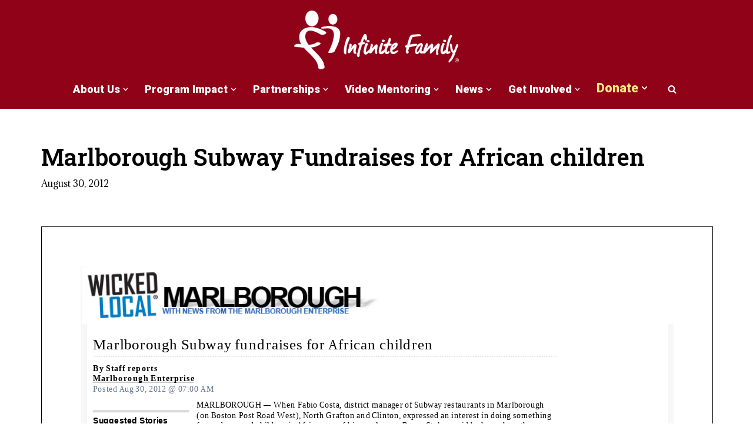

--- FILE ---
content_type: text/html; charset=UTF-8
request_url: https://www.infinitefamily.org/2012/marlborough-subway-fundraises-for-african-children/
body_size: 21024
content:
<!DOCTYPE html>
<html lang="en-US">

<head>
	
	<meta charset="UTF-8">
	<meta name="viewport" content="width=device-width, initial-scale=1, minimum-scale=1">
	<link rel="profile" href="http://gmpg.org/xfn/11">
			<link rel="pingback" href="https://www.infinitefamily.org/xmlrpc.php">
		<title>Marlborough Subway Fundraises for African children &#8211; Infinite Family</title>
<meta name='robots' content='max-image-preview:large' />
<link rel='dns-prefetch' href='//www.googletagmanager.com' />
<link rel='dns-prefetch' href='//fonts.googleapis.com' />
<link rel="alternate" type="application/rss+xml" title="Infinite Family &raquo; Feed" href="https://www.infinitefamily.org/feed/" />
<link rel="alternate" type="application/rss+xml" title="Infinite Family &raquo; Comments Feed" href="https://www.infinitefamily.org/comments/feed/" />
<link rel="alternate" type="application/rss+xml" title="Infinite Family &raquo; Marlborough Subway Fundraises for African children Comments Feed" href="https://www.infinitefamily.org/2012/marlborough-subway-fundraises-for-african-children/feed/" />
<script>
window._wpemojiSettings = {"baseUrl":"https:\/\/s.w.org\/images\/core\/emoji\/15.0.3\/72x72\/","ext":".png","svgUrl":"https:\/\/s.w.org\/images\/core\/emoji\/15.0.3\/svg\/","svgExt":".svg","source":{"concatemoji":"https:\/\/www.infinitefamily.org\/wp-includes\/js\/wp-emoji-release.min.js"}};
/*! This file is auto-generated */
!function(i,n){var o,s,e;function c(e){try{var t={supportTests:e,timestamp:(new Date).valueOf()};sessionStorage.setItem(o,JSON.stringify(t))}catch(e){}}function p(e,t,n){e.clearRect(0,0,e.canvas.width,e.canvas.height),e.fillText(t,0,0);var t=new Uint32Array(e.getImageData(0,0,e.canvas.width,e.canvas.height).data),r=(e.clearRect(0,0,e.canvas.width,e.canvas.height),e.fillText(n,0,0),new Uint32Array(e.getImageData(0,0,e.canvas.width,e.canvas.height).data));return t.every(function(e,t){return e===r[t]})}function u(e,t,n){switch(t){case"flag":return n(e,"\ud83c\udff3\ufe0f\u200d\u26a7\ufe0f","\ud83c\udff3\ufe0f\u200b\u26a7\ufe0f")?!1:!n(e,"\ud83c\uddfa\ud83c\uddf3","\ud83c\uddfa\u200b\ud83c\uddf3")&&!n(e,"\ud83c\udff4\udb40\udc67\udb40\udc62\udb40\udc65\udb40\udc6e\udb40\udc67\udb40\udc7f","\ud83c\udff4\u200b\udb40\udc67\u200b\udb40\udc62\u200b\udb40\udc65\u200b\udb40\udc6e\u200b\udb40\udc67\u200b\udb40\udc7f");case"emoji":return!n(e,"\ud83d\udc26\u200d\u2b1b","\ud83d\udc26\u200b\u2b1b")}return!1}function f(e,t,n){var r="undefined"!=typeof WorkerGlobalScope&&self instanceof WorkerGlobalScope?new OffscreenCanvas(300,150):i.createElement("canvas"),a=r.getContext("2d",{willReadFrequently:!0}),o=(a.textBaseline="top",a.font="600 32px Arial",{});return e.forEach(function(e){o[e]=t(a,e,n)}),o}function t(e){var t=i.createElement("script");t.src=e,t.defer=!0,i.head.appendChild(t)}"undefined"!=typeof Promise&&(o="wpEmojiSettingsSupports",s=["flag","emoji"],n.supports={everything:!0,everythingExceptFlag:!0},e=new Promise(function(e){i.addEventListener("DOMContentLoaded",e,{once:!0})}),new Promise(function(t){var n=function(){try{var e=JSON.parse(sessionStorage.getItem(o));if("object"==typeof e&&"number"==typeof e.timestamp&&(new Date).valueOf()<e.timestamp+604800&&"object"==typeof e.supportTests)return e.supportTests}catch(e){}return null}();if(!n){if("undefined"!=typeof Worker&&"undefined"!=typeof OffscreenCanvas&&"undefined"!=typeof URL&&URL.createObjectURL&&"undefined"!=typeof Blob)try{var e="postMessage("+f.toString()+"("+[JSON.stringify(s),u.toString(),p.toString()].join(",")+"));",r=new Blob([e],{type:"text/javascript"}),a=new Worker(URL.createObjectURL(r),{name:"wpTestEmojiSupports"});return void(a.onmessage=function(e){c(n=e.data),a.terminate(),t(n)})}catch(e){}c(n=f(s,u,p))}t(n)}).then(function(e){for(var t in e)n.supports[t]=e[t],n.supports.everything=n.supports.everything&&n.supports[t],"flag"!==t&&(n.supports.everythingExceptFlag=n.supports.everythingExceptFlag&&n.supports[t]);n.supports.everythingExceptFlag=n.supports.everythingExceptFlag&&!n.supports.flag,n.DOMReady=!1,n.readyCallback=function(){n.DOMReady=!0}}).then(function(){return e}).then(function(){var e;n.supports.everything||(n.readyCallback(),(e=n.source||{}).concatemoji?t(e.concatemoji):e.wpemoji&&e.twemoji&&(t(e.twemoji),t(e.wpemoji)))}))}((window,document),window._wpemojiSettings);
</script>
<link rel='stylesheet' id='pt-cv-public-style-css' href='https://www.infinitefamily.org/wp-content/plugins/content-views-query-and-display-post-page/public/assets/css/cv.css' media='all' />
<link rel='stylesheet' id='dashicons-css' href='https://www.infinitefamily.org/wp-includes/css/dashicons.min.css' media='all' />
<link rel='stylesheet' id='post-views-counter-frontend-css' href='https://www.infinitefamily.org/wp-content/plugins/post-views-counter/css/frontend.css' media='all' />
<style id='wp-emoji-styles-inline-css'>

	img.wp-smiley, img.emoji {
		display: inline !important;
		border: none !important;
		box-shadow: none !important;
		height: 1em !important;
		width: 1em !important;
		margin: 0 0.07em !important;
		vertical-align: -0.1em !important;
		background: none !important;
		padding: 0 !important;
	}
</style>
<link rel='stylesheet' id='wp-block-library-css' href='https://www.infinitefamily.org/wp-includes/css/dist/block-library/style.min.css' media='all' />
<style id='pdfemb-pdf-embedder-viewer-style-inline-css'>
.wp-block-pdfemb-pdf-embedder-viewer{max-width:none}

</style>
<style id='classic-theme-styles-inline-css'>
/*! This file is auto-generated */
.wp-block-button__link{color:#fff;background-color:#32373c;border-radius:9999px;box-shadow:none;text-decoration:none;padding:calc(.667em + 2px) calc(1.333em + 2px);font-size:1.125em}.wp-block-file__button{background:#32373c;color:#fff;text-decoration:none}
</style>
<style id='global-styles-inline-css'>
:root{--wp--preset--aspect-ratio--square: 1;--wp--preset--aspect-ratio--4-3: 4/3;--wp--preset--aspect-ratio--3-4: 3/4;--wp--preset--aspect-ratio--3-2: 3/2;--wp--preset--aspect-ratio--2-3: 2/3;--wp--preset--aspect-ratio--16-9: 16/9;--wp--preset--aspect-ratio--9-16: 9/16;--wp--preset--color--black: #000000;--wp--preset--color--cyan-bluish-gray: #abb8c3;--wp--preset--color--white: #ffffff;--wp--preset--color--pale-pink: #f78da7;--wp--preset--color--vivid-red: #cf2e2e;--wp--preset--color--luminous-vivid-orange: #ff6900;--wp--preset--color--luminous-vivid-amber: #fcb900;--wp--preset--color--light-green-cyan: #7bdcb5;--wp--preset--color--vivid-green-cyan: #00d084;--wp--preset--color--pale-cyan-blue: #8ed1fc;--wp--preset--color--vivid-cyan-blue: #0693e3;--wp--preset--color--vivid-purple: #9b51e0;--wp--preset--color--neve-link-color: var(--nv-primary-accent);--wp--preset--color--neve-link-hover-color: var(--nv-secondary-accent);--wp--preset--color--nv-site-bg: var(--nv-site-bg);--wp--preset--color--nv-light-bg: var(--nv-light-bg);--wp--preset--color--nv-dark-bg: var(--nv-dark-bg);--wp--preset--color--neve-text-color: var(--nv-text-color);--wp--preset--color--nv-text-dark-bg: var(--nv-text-dark-bg);--wp--preset--color--nv-c-1: var(--nv-c-1);--wp--preset--color--nv-c-2: var(--nv-c-2);--wp--preset--color--custom-1: var(--custom-1);--wp--preset--color--custom-2: var(--custom-2);--wp--preset--gradient--vivid-cyan-blue-to-vivid-purple: linear-gradient(135deg,rgba(6,147,227,1) 0%,rgb(155,81,224) 100%);--wp--preset--gradient--light-green-cyan-to-vivid-green-cyan: linear-gradient(135deg,rgb(122,220,180) 0%,rgb(0,208,130) 100%);--wp--preset--gradient--luminous-vivid-amber-to-luminous-vivid-orange: linear-gradient(135deg,rgba(252,185,0,1) 0%,rgba(255,105,0,1) 100%);--wp--preset--gradient--luminous-vivid-orange-to-vivid-red: linear-gradient(135deg,rgba(255,105,0,1) 0%,rgb(207,46,46) 100%);--wp--preset--gradient--very-light-gray-to-cyan-bluish-gray: linear-gradient(135deg,rgb(238,238,238) 0%,rgb(169,184,195) 100%);--wp--preset--gradient--cool-to-warm-spectrum: linear-gradient(135deg,rgb(74,234,220) 0%,rgb(151,120,209) 20%,rgb(207,42,186) 40%,rgb(238,44,130) 60%,rgb(251,105,98) 80%,rgb(254,248,76) 100%);--wp--preset--gradient--blush-light-purple: linear-gradient(135deg,rgb(255,206,236) 0%,rgb(152,150,240) 100%);--wp--preset--gradient--blush-bordeaux: linear-gradient(135deg,rgb(254,205,165) 0%,rgb(254,45,45) 50%,rgb(107,0,62) 100%);--wp--preset--gradient--luminous-dusk: linear-gradient(135deg,rgb(255,203,112) 0%,rgb(199,81,192) 50%,rgb(65,88,208) 100%);--wp--preset--gradient--pale-ocean: linear-gradient(135deg,rgb(255,245,203) 0%,rgb(182,227,212) 50%,rgb(51,167,181) 100%);--wp--preset--gradient--electric-grass: linear-gradient(135deg,rgb(202,248,128) 0%,rgb(113,206,126) 100%);--wp--preset--gradient--midnight: linear-gradient(135deg,rgb(2,3,129) 0%,rgb(40,116,252) 100%);--wp--preset--font-size--small: 13px;--wp--preset--font-size--medium: 20px;--wp--preset--font-size--large: 36px;--wp--preset--font-size--x-large: 42px;--wp--preset--spacing--20: 0.44rem;--wp--preset--spacing--30: 0.67rem;--wp--preset--spacing--40: 1rem;--wp--preset--spacing--50: 1.5rem;--wp--preset--spacing--60: 2.25rem;--wp--preset--spacing--70: 3.38rem;--wp--preset--spacing--80: 5.06rem;--wp--preset--shadow--natural: 6px 6px 9px rgba(0, 0, 0, 0.2);--wp--preset--shadow--deep: 12px 12px 50px rgba(0, 0, 0, 0.4);--wp--preset--shadow--sharp: 6px 6px 0px rgba(0, 0, 0, 0.2);--wp--preset--shadow--outlined: 6px 6px 0px -3px rgba(255, 255, 255, 1), 6px 6px rgba(0, 0, 0, 1);--wp--preset--shadow--crisp: 6px 6px 0px rgba(0, 0, 0, 1);}:where(.is-layout-flex){gap: 0.5em;}:where(.is-layout-grid){gap: 0.5em;}body .is-layout-flex{display: flex;}.is-layout-flex{flex-wrap: wrap;align-items: center;}.is-layout-flex > :is(*, div){margin: 0;}body .is-layout-grid{display: grid;}.is-layout-grid > :is(*, div){margin: 0;}:where(.wp-block-columns.is-layout-flex){gap: 2em;}:where(.wp-block-columns.is-layout-grid){gap: 2em;}:where(.wp-block-post-template.is-layout-flex){gap: 1.25em;}:where(.wp-block-post-template.is-layout-grid){gap: 1.25em;}.has-black-color{color: var(--wp--preset--color--black) !important;}.has-cyan-bluish-gray-color{color: var(--wp--preset--color--cyan-bluish-gray) !important;}.has-white-color{color: var(--wp--preset--color--white) !important;}.has-pale-pink-color{color: var(--wp--preset--color--pale-pink) !important;}.has-vivid-red-color{color: var(--wp--preset--color--vivid-red) !important;}.has-luminous-vivid-orange-color{color: var(--wp--preset--color--luminous-vivid-orange) !important;}.has-luminous-vivid-amber-color{color: var(--wp--preset--color--luminous-vivid-amber) !important;}.has-light-green-cyan-color{color: var(--wp--preset--color--light-green-cyan) !important;}.has-vivid-green-cyan-color{color: var(--wp--preset--color--vivid-green-cyan) !important;}.has-pale-cyan-blue-color{color: var(--wp--preset--color--pale-cyan-blue) !important;}.has-vivid-cyan-blue-color{color: var(--wp--preset--color--vivid-cyan-blue) !important;}.has-vivid-purple-color{color: var(--wp--preset--color--vivid-purple) !important;}.has-neve-link-color-color{color: var(--wp--preset--color--neve-link-color) !important;}.has-neve-link-hover-color-color{color: var(--wp--preset--color--neve-link-hover-color) !important;}.has-nv-site-bg-color{color: var(--wp--preset--color--nv-site-bg) !important;}.has-nv-light-bg-color{color: var(--wp--preset--color--nv-light-bg) !important;}.has-nv-dark-bg-color{color: var(--wp--preset--color--nv-dark-bg) !important;}.has-neve-text-color-color{color: var(--wp--preset--color--neve-text-color) !important;}.has-nv-text-dark-bg-color{color: var(--wp--preset--color--nv-text-dark-bg) !important;}.has-nv-c-1-color{color: var(--wp--preset--color--nv-c-1) !important;}.has-nv-c-2-color{color: var(--wp--preset--color--nv-c-2) !important;}.has-custom-1-color{color: var(--wp--preset--color--custom-1) !important;}.has-custom-2-color{color: var(--wp--preset--color--custom-2) !important;}.has-black-background-color{background-color: var(--wp--preset--color--black) !important;}.has-cyan-bluish-gray-background-color{background-color: var(--wp--preset--color--cyan-bluish-gray) !important;}.has-white-background-color{background-color: var(--wp--preset--color--white) !important;}.has-pale-pink-background-color{background-color: var(--wp--preset--color--pale-pink) !important;}.has-vivid-red-background-color{background-color: var(--wp--preset--color--vivid-red) !important;}.has-luminous-vivid-orange-background-color{background-color: var(--wp--preset--color--luminous-vivid-orange) !important;}.has-luminous-vivid-amber-background-color{background-color: var(--wp--preset--color--luminous-vivid-amber) !important;}.has-light-green-cyan-background-color{background-color: var(--wp--preset--color--light-green-cyan) !important;}.has-vivid-green-cyan-background-color{background-color: var(--wp--preset--color--vivid-green-cyan) !important;}.has-pale-cyan-blue-background-color{background-color: var(--wp--preset--color--pale-cyan-blue) !important;}.has-vivid-cyan-blue-background-color{background-color: var(--wp--preset--color--vivid-cyan-blue) !important;}.has-vivid-purple-background-color{background-color: var(--wp--preset--color--vivid-purple) !important;}.has-neve-link-color-background-color{background-color: var(--wp--preset--color--neve-link-color) !important;}.has-neve-link-hover-color-background-color{background-color: var(--wp--preset--color--neve-link-hover-color) !important;}.has-nv-site-bg-background-color{background-color: var(--wp--preset--color--nv-site-bg) !important;}.has-nv-light-bg-background-color{background-color: var(--wp--preset--color--nv-light-bg) !important;}.has-nv-dark-bg-background-color{background-color: var(--wp--preset--color--nv-dark-bg) !important;}.has-neve-text-color-background-color{background-color: var(--wp--preset--color--neve-text-color) !important;}.has-nv-text-dark-bg-background-color{background-color: var(--wp--preset--color--nv-text-dark-bg) !important;}.has-nv-c-1-background-color{background-color: var(--wp--preset--color--nv-c-1) !important;}.has-nv-c-2-background-color{background-color: var(--wp--preset--color--nv-c-2) !important;}.has-custom-1-background-color{background-color: var(--wp--preset--color--custom-1) !important;}.has-custom-2-background-color{background-color: var(--wp--preset--color--custom-2) !important;}.has-black-border-color{border-color: var(--wp--preset--color--black) !important;}.has-cyan-bluish-gray-border-color{border-color: var(--wp--preset--color--cyan-bluish-gray) !important;}.has-white-border-color{border-color: var(--wp--preset--color--white) !important;}.has-pale-pink-border-color{border-color: var(--wp--preset--color--pale-pink) !important;}.has-vivid-red-border-color{border-color: var(--wp--preset--color--vivid-red) !important;}.has-luminous-vivid-orange-border-color{border-color: var(--wp--preset--color--luminous-vivid-orange) !important;}.has-luminous-vivid-amber-border-color{border-color: var(--wp--preset--color--luminous-vivid-amber) !important;}.has-light-green-cyan-border-color{border-color: var(--wp--preset--color--light-green-cyan) !important;}.has-vivid-green-cyan-border-color{border-color: var(--wp--preset--color--vivid-green-cyan) !important;}.has-pale-cyan-blue-border-color{border-color: var(--wp--preset--color--pale-cyan-blue) !important;}.has-vivid-cyan-blue-border-color{border-color: var(--wp--preset--color--vivid-cyan-blue) !important;}.has-vivid-purple-border-color{border-color: var(--wp--preset--color--vivid-purple) !important;}.has-neve-link-color-border-color{border-color: var(--wp--preset--color--neve-link-color) !important;}.has-neve-link-hover-color-border-color{border-color: var(--wp--preset--color--neve-link-hover-color) !important;}.has-nv-site-bg-border-color{border-color: var(--wp--preset--color--nv-site-bg) !important;}.has-nv-light-bg-border-color{border-color: var(--wp--preset--color--nv-light-bg) !important;}.has-nv-dark-bg-border-color{border-color: var(--wp--preset--color--nv-dark-bg) !important;}.has-neve-text-color-border-color{border-color: var(--wp--preset--color--neve-text-color) !important;}.has-nv-text-dark-bg-border-color{border-color: var(--wp--preset--color--nv-text-dark-bg) !important;}.has-nv-c-1-border-color{border-color: var(--wp--preset--color--nv-c-1) !important;}.has-nv-c-2-border-color{border-color: var(--wp--preset--color--nv-c-2) !important;}.has-custom-1-border-color{border-color: var(--wp--preset--color--custom-1) !important;}.has-custom-2-border-color{border-color: var(--wp--preset--color--custom-2) !important;}.has-vivid-cyan-blue-to-vivid-purple-gradient-background{background: var(--wp--preset--gradient--vivid-cyan-blue-to-vivid-purple) !important;}.has-light-green-cyan-to-vivid-green-cyan-gradient-background{background: var(--wp--preset--gradient--light-green-cyan-to-vivid-green-cyan) !important;}.has-luminous-vivid-amber-to-luminous-vivid-orange-gradient-background{background: var(--wp--preset--gradient--luminous-vivid-amber-to-luminous-vivid-orange) !important;}.has-luminous-vivid-orange-to-vivid-red-gradient-background{background: var(--wp--preset--gradient--luminous-vivid-orange-to-vivid-red) !important;}.has-very-light-gray-to-cyan-bluish-gray-gradient-background{background: var(--wp--preset--gradient--very-light-gray-to-cyan-bluish-gray) !important;}.has-cool-to-warm-spectrum-gradient-background{background: var(--wp--preset--gradient--cool-to-warm-spectrum) !important;}.has-blush-light-purple-gradient-background{background: var(--wp--preset--gradient--blush-light-purple) !important;}.has-blush-bordeaux-gradient-background{background: var(--wp--preset--gradient--blush-bordeaux) !important;}.has-luminous-dusk-gradient-background{background: var(--wp--preset--gradient--luminous-dusk) !important;}.has-pale-ocean-gradient-background{background: var(--wp--preset--gradient--pale-ocean) !important;}.has-electric-grass-gradient-background{background: var(--wp--preset--gradient--electric-grass) !important;}.has-midnight-gradient-background{background: var(--wp--preset--gradient--midnight) !important;}.has-small-font-size{font-size: var(--wp--preset--font-size--small) !important;}.has-medium-font-size{font-size: var(--wp--preset--font-size--medium) !important;}.has-large-font-size{font-size: var(--wp--preset--font-size--large) !important;}.has-x-large-font-size{font-size: var(--wp--preset--font-size--x-large) !important;}
:where(.wp-block-post-template.is-layout-flex){gap: 1.25em;}:where(.wp-block-post-template.is-layout-grid){gap: 1.25em;}
:where(.wp-block-columns.is-layout-flex){gap: 2em;}:where(.wp-block-columns.is-layout-grid){gap: 2em;}
:root :where(.wp-block-pullquote){font-size: 1.5em;line-height: 1.6;}
</style>
<link rel='stylesheet' id='titan-adminbar-styles-css' href='https://www.infinitefamily.org/wp-content/plugins/anti-spam/assets/css/admin-bar.css' media='all' />
<link rel='stylesheet' id='emojione.sprites-css-css' href='https://www.infinitefamily.org/wp-content/plugins/emoji-in-comments/css/emojione.sprites.css' media='all' />
<link rel='stylesheet' id='emojionearea.min-css-css' href='https://www.infinitefamily.org/wp-content/plugins/emoji-in-comments/css/emojionearea.min.css' media='all' />
<link rel='stylesheet' id='emojione.min-css-css' href='https://www.infinitefamily.org/wp-content/plugins/emoji-in-comments/css/emojione.min.css' media='all' />
<link rel='stylesheet' id='colorbox-style-css' href='https://www.infinitefamily.org/wp-content/plugins/setmore-plus/inc/colorbox/colorbox.css' media='all' />
<link rel='stylesheet' id='spacexchimp_p005-bootstrap-tooltip-css-css' href='https://www.infinitefamily.org/wp-content/plugins/social-media-buttons-toolbar/inc/lib/bootstrap-tooltip/bootstrap-tooltip.css' media='all' />
<link rel='stylesheet' id='spacexchimp_p005-frontend-css-css' href='https://www.infinitefamily.org/wp-content/plugins/social-media-buttons-toolbar/inc/css/frontend.css' media='all' />
<style id='spacexchimp_p005-frontend-css-inline-css'>

                    .sxc-follow-buttons {
                        text-align: center !important;
                    }
                    .sxc-follow-buttons .sxc-follow-button,
                    .sxc-follow-buttons .sxc-follow-button a,
                    .sxc-follow-buttons .sxc-follow-button a img {
                        width: 30px !important;
                        height: 30px !important;
                    }
                    .sxc-follow-buttons .sxc-follow-button {
                        margin: 5px !important;
                    }
                  
</style>
<link rel='stylesheet' id='ultimeter-css' href='https://www.infinitefamily.org/wp-content/plugins/ultimeter/assets/css/ultimeter-public.css' media='all' />
<link rel='stylesheet' id='neve-style-css' href='https://www.infinitefamily.org/wp-content/themes/neve/style-main-new.min.css' media='all' />
<style id='neve-style-inline-css'>
.is-menu-sidebar .header-menu-sidebar { visibility: visible; }.is-menu-sidebar.menu_sidebar_slide_left .header-menu-sidebar { transform: translate3d(0, 0, 0); left: 0; }.is-menu-sidebar.menu_sidebar_slide_right .header-menu-sidebar { transform: translate3d(0, 0, 0); right: 0; }.is-menu-sidebar.menu_sidebar_pull_right .header-menu-sidebar, .is-menu-sidebar.menu_sidebar_pull_left .header-menu-sidebar { transform: translateX(0); }.is-menu-sidebar.menu_sidebar_dropdown .header-menu-sidebar { height: auto; }.is-menu-sidebar.menu_sidebar_dropdown .header-menu-sidebar-inner { max-height: 400px; padding: 20px 0; }.is-menu-sidebar.menu_sidebar_full_canvas .header-menu-sidebar { opacity: 1; }.header-menu-sidebar .menu-item-nav-search:not(.floating) { pointer-events: none; }.header-menu-sidebar .menu-item-nav-search .is-menu-sidebar { pointer-events: unset; }@media screen and (max-width: 960px) { .builder-item.cr .item--inner { --textalign: center; --justify: center; } }
.page .neve-main, .single:not(.single-product) .neve-main{ margin:var(--c-vspace) }
.nv-meta-list li.meta:not(:last-child):after { content:"/" }.nv-meta-list .no-mobile{
			display:none;
		}.nv-meta-list li.last::after{
			content: ""!important;
		}@media (min-width: 769px) {
			.nv-meta-list .no-mobile {
				display: inline-block;
			}
			.nv-meta-list li.last:not(:last-child)::after {
		 		content: "/" !important;
			}
		}
 :root{ --container: 748px;--postwidth:100%; --primarybtnbg: var(--nv-primary-accent); --secondarybtnbg: #f8d04a; --primarybtnhoverbg: #dc661e; --secondarybtnhoverbg: #f8d04a; --primarybtncolor: #fff; --secondarybtncolor: #333333; --primarybtnhovercolor: #f8d04a; --secondarybtnhovercolor: #333333;--primarybtnborderradius:9px;--secondarybtnborderradius:9px;--secondarybtnborderwidth:2px;--btnpadding:13px 15px;--primarybtnpadding:13px 15px;--secondarybtnpadding:calc(13px - 2px) calc(15px - 2px); --bodyfontfamily: Adamina; --bodyfontsize: 15px; --bodylineheight: 1.6; --bodyletterspacing: 0px; --bodyfontweight: 400; --bodytexttransform: none; --headingsfontfamily: "Roboto Slab"; --h1fontsize: 36px; --h1fontweight: 600; --h1lineheight: 1.2em; --h1letterspacing: 0px; --h1texttransform: none; --h2fontsize: 28px; --h2fontweight: 600; --h2lineheight: 1.3em; --h2letterspacing: 0px; --h2texttransform: none; --h3fontsize: 24px; --h3fontweight: 600; --h3lineheight: 1.4em; --h3letterspacing: 0px; --h3texttransform: none; --h4fontsize: 20px; --h4fontweight: 500; --h4lineheight: 1.6em; --h4letterspacing: 0px; --h4texttransform: none; --h5fontsize: 16px; --h5fontweight: 400; --h5lineheight: 1.6em; --h5letterspacing: 0px; --h5texttransform: none; --h6fontsize: 14px; --h6fontweight: 400; --h6lineheight: 1.6em; --h6letterspacing: 0px; --h6texttransform: none;--formfieldborderwidth:0;--formfieldborderradius:0; --formfieldbgcolor: var(--nv-site-bg); --formfieldbordercolor: #dddddd; --formfieldcolor: var(--nv-text-color);--formfieldpadding:2px 0; } .nv-index-posts{ --borderradius:0px; } .has-neve-button-color-color{ color: var(--nv-primary-accent)!important; } .has-neve-button-color-background-color{ background-color: var(--nv-primary-accent)!important; } .single-post-container .alignfull > [class*="__inner-container"], .single-post-container .alignwide > [class*="__inner-container"]{ max-width:718px } .nv-meta-list{ --avatarsize: 20px; } .single .nv-meta-list{ --avatarsize: 20px; } .nv-post-cover{ --height: 250px;--padding:40px 15px;--justify: flex-start; --textalign: left; --valign: center; } .nv-post-cover .nv-title-meta-wrap, .nv-page-title-wrap, .entry-header{ --textalign: left; } .nv-is-boxed.nv-title-meta-wrap{ --padding:40px 15px; --bgcolor: var(--nv-dark-bg); } .nv-overlay{ --opacity: 50; --blendmode: normal; } .nv-is-boxed.nv-comments-wrap{ --padding:20px; } .nv-is-boxed.comment-respond{ --padding:20px; } .single:not(.single-product), .page{ --c-vspace:0 0 0 0;; } .scroll-to-top{ --color: var(--nv-text-dark-bg);--padding:8px 10px; --borderradius: 3px; --bgcolor: var(--nv-primary-accent); --hovercolor: var(--nv-text-dark-bg); --hoverbgcolor: var(--nv-primary-accent);--size:16px; } .global-styled{ --bgcolor: var(--nv-site-bg); } .header-top{ --rowbcolor: var(--nv-light-bg); --color: #ffffff; --bgcolor: #900218; } .header-main{ --rowbcolor: var(--nv-light-bg); --color: #ffffff; --bgcolor: #900218; } .header-bottom{ --rowbcolor: var(--nv-light-bg); --color: #ffffff; --bgcolor: #900218; } .header-menu-sidebar-bg{ --justify: flex-start; --textalign: left;--flexg: 1;--wrapdropdownwidth: auto; --color: var(--nv-text-color); --bgcolor: var(--nv-site-bg); } .header-menu-sidebar{ width: 360px; } .builder-item--logo{ --maxwidth: 120px; --fs: 24px;--padding:10px 0;--margin:0; --textalign: center;--justify: center; } .builder-item--nav-icon,.header-menu-sidebar .close-sidebar-panel .navbar-toggle{ --borderradius:0; } .builder-item--nav-icon{ --label-margin:0 5px 0 0;;--padding:10px 15px;--margin:0; } .builder-item--primary-menu{ --hovercolor: #f8d04a; --hovertextcolor: var(--nv-text-color); --activecolor: #f8d04a; --spacing: 20px; --height: 25px;--padding:0;--margin:0; --fontfamily: Roboto; --fontsize: 1em; --lineheight: 1.6em; --letterspacing: 0px; --fontweight: 900; --texttransform: none; --iconsize: 1em; } .hfg-is-group.has-primary-menu .inherit-ff{ --inheritedff: Roboto; --inheritedfw: 900; } .builder-item--header_search_responsive{ --iconsize: 15px; --formfieldfontsize: 14px;--formfieldborderwidth:2px;--formfieldborderradius:2px; --height: 40px;--padding:0 10px;--margin:0; } .footer-top-inner .row{ grid-template-columns:1fr 1fr 1fr; --valign: flex-start; } .footer-top{ --rowbcolor: var(--nv-light-bg); --color: var(--nv-text-color); --bgcolor: var(--nv-site-bg); } .footer-main-inner .row{ grid-template-columns:repeat(4, 1fr); --valign: flex-start; } .footer-main{ --rowbcolor: var(--nv-light-bg); --color: #ffe993; --bgcolor: #dc661e; } .footer-bottom-inner .row{ grid-template-columns:1fr; --valign: flex-start; } .footer-bottom{ --rowbcolor: var(--nv-light-bg); --color: #ffe993; --bgcolor: #dc661e; } .builder-item--footer-one-widgets{ --padding:0;--margin:0 0 40px 0;; --textalign: center;--justify: center; } .builder-item--footer-two-widgets{ --padding:0;--margin:0 0 40px 0;; --textalign: center;--justify: center; } .builder-item--footer-three-widgets{ --padding:0;--margin:0 0 40px 0;; --textalign: center;--justify: center; } .builder-item--footer-four-widgets{ --padding:0;--margin:0 0 40px 0;; --textalign: center;--justify: center; } @media(min-width: 576px){ :root{ --container: 992px;--postwidth:50%;--btnpadding:13px 15px;--primarybtnpadding:13px 15px;--secondarybtnpadding:calc(13px - 2px) calc(15px - 2px); --bodyfontsize: 16px; --bodylineheight: 1.6; --bodyletterspacing: 0px; --h1fontsize: 38px; --h1lineheight: 1.2em; --h1letterspacing: 0px; --h2fontsize: 30px; --h2lineheight: 1.2em; --h2letterspacing: 0px; --h3fontsize: 26px; --h3lineheight: 1.4em; --h3letterspacing: 0px; --h4fontsize: 22px; --h4lineheight: 1.5em; --h4letterspacing: 0px; --h5fontsize: 18px; --h5lineheight: 1.6em; --h5letterspacing: 0px; --h6fontsize: 14px; --h6lineheight: 1.6em; --h6letterspacing: 0px; } .single-post-container .alignfull > [class*="__inner-container"], .single-post-container .alignwide > [class*="__inner-container"]{ max-width:962px } .nv-meta-list{ --avatarsize: 20px; } .single .nv-meta-list{ --avatarsize: 20px; } .nv-post-cover{ --height: 320px;--padding:60px 30px;--justify: flex-start; --textalign: left; --valign: center; } .nv-post-cover .nv-title-meta-wrap, .nv-page-title-wrap, .entry-header{ --textalign: left; } .nv-is-boxed.nv-title-meta-wrap{ --padding:60px 30px; } .nv-is-boxed.nv-comments-wrap{ --padding:30px; } .nv-is-boxed.comment-respond{ --padding:30px; } .single:not(.single-product), .page{ --c-vspace:0 0 0 0;; } .scroll-to-top{ --padding:8px 10px;--size:16px; } .header-menu-sidebar-bg{ --justify: flex-start; --textalign: left;--flexg: 1;--wrapdropdownwidth: auto; } .header-menu-sidebar{ width: 360px; } .builder-item--logo{ --maxwidth: 120px; --fs: 24px;--padding:10px 0;--margin:0; --textalign: center;--justify: center; } .builder-item--nav-icon{ --label-margin:0 5px 0 0;;--padding:10px 15px;--margin:0; } .builder-item--primary-menu{ --spacing: 20px; --height: 25px;--padding:0;--margin:0; --fontsize: 1em; --lineheight: 1.6em; --letterspacing: 0px; --iconsize: 1em; } .builder-item--header_search_responsive{ --formfieldfontsize: 14px;--formfieldborderwidth:2px;--formfieldborderradius:2px; --height: 40px;--padding:0 10px;--margin:0; } .builder-item--footer-one-widgets{ --padding:0;--margin:0; --textalign: left;--justify: flex-start; } .builder-item--footer-two-widgets{ --padding:0;--margin:0; --textalign: left;--justify: flex-start; } .builder-item--footer-three-widgets{ --padding:0;--margin:0; --textalign: left;--justify: flex-start; } .builder-item--footer-four-widgets{ --padding:0;--margin:0; --textalign: left;--justify: flex-start; } }@media(min-width: 960px){ :root{ --container: 1170px;--postwidth:33.333333333333%;--btnpadding:9px 12px;--primarybtnpadding:9px 12px;--secondarybtnpadding:calc(9px - 2px) calc(12px - 2px); --bodyfontsize: 17px; --bodylineheight: 1.7; --bodyletterspacing: 0px; --h1fontsize: 40px; --h1lineheight: 1.1em; --h1letterspacing: 0px; --h2fontsize: 30px; --h2lineheight: 1.2em; --h2letterspacing: 0px; --h3fontsize: 26px; --h3lineheight: 1.4em; --h3letterspacing: 0px; --h4fontsize: 25px; --h4lineheight: 1.5em; --h4letterspacing: 0px; --h5fontsize: 25px; --h5lineheight: 1.6em; --h5letterspacing: 0px; --h6fontsize: 25px; --h6lineheight: 1.6em; --h6letterspacing: 0px; } body:not(.single):not(.archive):not(.blog):not(.search):not(.error404) .neve-main > .container .col, body.post-type-archive-course .neve-main > .container .col, body.post-type-archive-llms_membership .neve-main > .container .col{ max-width: 100%; } body:not(.single):not(.archive):not(.blog):not(.search):not(.error404) .nv-sidebar-wrap, body.post-type-archive-course .nv-sidebar-wrap, body.post-type-archive-llms_membership .nv-sidebar-wrap{ max-width: 0%; } .neve-main > .archive-container .nv-index-posts.col{ max-width: 100%; } .neve-main > .archive-container .nv-sidebar-wrap{ max-width: 0%; } .neve-main > .single-post-container .nv-single-post-wrap.col{ max-width: 100%; } .single-post-container .alignfull > [class*="__inner-container"], .single-post-container .alignwide > [class*="__inner-container"]{ max-width:1140px } .container-fluid.single-post-container .alignfull > [class*="__inner-container"], .container-fluid.single-post-container .alignwide > [class*="__inner-container"]{ max-width:calc(100% + 15px) } .neve-main > .single-post-container .nv-sidebar-wrap{ max-width: 0%; } .nv-meta-list{ --avatarsize: 20px; } .single .nv-meta-list{ --avatarsize: 20px; } .nv-post-cover{ --height: 400px;--padding:60px 40px;--justify: flex-start; --textalign: left; --valign: center; } .nv-post-cover .nv-title-meta-wrap, .nv-page-title-wrap, .entry-header{ --textalign: left; } .nv-is-boxed.nv-title-meta-wrap{ --padding:60px 40px; } .nv-is-boxed.nv-comments-wrap{ --padding:40px; } .nv-is-boxed.comment-respond{ --padding:40px; } .single:not(.single-product), .page{ --c-vspace:0 0 0 0;; } .scroll-to-top{ --padding:8px 10px;--size:16px; } .header-menu-sidebar-bg{ --justify: flex-start; --textalign: left;--flexg: 1;--wrapdropdownwidth: auto; } .header-menu-sidebar{ width: 360px; } .builder-item--logo{ --maxwidth: 280px; --fs: 24px;--padding:10px 0 0 0;;--margin:0; --textalign: center;--justify: center; } .builder-item--nav-icon{ --label-margin:0 5px 0 0;;--padding:10px 15px;--margin:0; } .builder-item--primary-menu{ --spacing: 20px; --height: 25px;--padding:0 0 10px 0;;--margin:0; --fontsize: 1.1em; --lineheight: 1.6em; --letterspacing: 0px; --iconsize: 1.1em; } .builder-item--header_search_responsive{ --formfieldfontsize: 14px;--formfieldborderwidth:2px;--formfieldborderradius:2px; --height: 40px;--padding:0 10px 10px 30px;;--margin:0; } .builder-item--footer-one-widgets{ --padding:20px 0 0 0;;--margin:0; --textalign: left;--justify: flex-start; } .builder-item--footer-two-widgets{ --padding:20px 0 0 0;;--margin:0; --textalign: left;--justify: flex-start; } .builder-item--footer-three-widgets{ --padding:20px 0 0 0;;--margin:0; --textalign: left;--justify: flex-start; } .builder-item--footer-four-widgets{ --padding:20px 0 0 0;;--margin:0; --textalign: left;--justify: flex-start; } }.scroll-to-top {right: 20px; border: none; position: fixed; bottom: 30px; display: none; opacity: 0; visibility: hidden; transition: opacity 0.3s ease-in-out, visibility 0.3s ease-in-out; align-items: center; justify-content: center; z-index: 999; } @supports (-webkit-overflow-scrolling: touch) { .scroll-to-top { bottom: 74px; } } .scroll-to-top.image { background-position: center; } .scroll-to-top .scroll-to-top-image { width: 100%; height: 100%; } .scroll-to-top .scroll-to-top-label { margin: 0; padding: 5px; } .scroll-to-top:hover { text-decoration: none; } .scroll-to-top.scroll-to-top-left {left: 20px; right: unset;} .scroll-to-top.scroll-show-mobile { display: flex; } @media (min-width: 960px) { .scroll-to-top { display: flex; } }.scroll-to-top { color: var(--color); padding: var(--padding); border-radius: var(--borderradius); background: var(--bgcolor); } .scroll-to-top:hover, .scroll-to-top:focus { color: var(--hovercolor); background: var(--hoverbgcolor); } .scroll-to-top-icon, .scroll-to-top.image .scroll-to-top-image { width: var(--size); height: var(--size); } .scroll-to-top-image { background-image: var(--bgimage); background-size: cover; }.has-custom-1-color {color:var(--custom-1) !important} .has-custom-1-background-color {background-color:var(--custom-1) !important}.has-custom-2-color {color:var(--custom-2) !important} .has-custom-2-background-color {background-color:var(--custom-2) !important}:root{--nv-primary-accent:#dc661e;--nv-secondary-accent:#900218;--nv-site-bg:#ffffff;--nv-light-bg:#f4f5f7;--nv-dark-bg:#121212;--nv-text-color:#070707;--nv-text-dark-bg:#ffffff;--nv-c-1:#80b438;--nv-c-2:#666666;--nv-fallback-ff:Palatino Linotype, Book Antiqua, Palatino, serif;--custom-1:#96afab;--custom-2:#027ca3;}
</style>
<link rel='stylesheet' id='newsletter-css' href='https://www.infinitefamily.org/wp-content/plugins/newsletter/style.css' media='all' />
<link rel='stylesheet' id='slb_core-css' href='https://www.infinitefamily.org/wp-content/plugins/simple-lightbox/client/css/app.css' media='all' />
<link rel='stylesheet' id='neve-google-font-roboto-css' href='//fonts.googleapis.com/css?family=Roboto%3A900%2C400&#038;display=swap' media='all' />
<link rel='stylesheet' id='neve-google-font-adamina-css' href='//fonts.googleapis.com/css?family=Adamina%3A400&#038;display=swap' media='all' />
<link rel='stylesheet' id='neve-google-font-roboto-slab-css' href='//fonts.googleapis.com/css?family=Roboto+Slab%3A400%2C600%2C500&#038;display=swap' media='all' />
<script id="nb-jquery" src="https://www.infinitefamily.org/wp-includes/js/jquery/jquery.min.js" id="jquery-core-js"></script>
<script src="https://www.infinitefamily.org/wp-includes/js/jquery/jquery-migrate.min.js" id="jquery-migrate-js"></script>
<script id="3d-flip-book-client-locale-loader-js-extra">
var FB3D_CLIENT_LOCALE = {"ajaxurl":"https:\/\/www.infinitefamily.org\/wp-admin\/admin-ajax.php","dictionary":{"Table of contents":"Table of contents","Close":"Close","Bookmarks":"Bookmarks","Thumbnails":"Thumbnails","Search":"Search","Share":"Share","Facebook":"Facebook","Twitter":"Twitter","Email":"Email","Play":"Play","Previous page":"Previous page","Next page":"Next page","Zoom in":"Zoom in","Zoom out":"Zoom out","Fit view":"Fit view","Auto play":"Auto play","Full screen":"Full screen","More":"More","Smart pan":"Smart pan","Single page":"Single page","Sounds":"Sounds","Stats":"Stats","Print":"Print","Download":"Download","Goto first page":"Goto first page","Goto last page":"Goto last page"},"images":"https:\/\/www.infinitefamily.org\/wp-content\/plugins\/interactive-3d-flipbook-powered-physics-engine\/assets\/images\/","jsData":{"urls":[],"posts":{"ids_mis":[],"ids":[]},"pages":[],"firstPages":[],"bookCtrlProps":[],"bookTemplates":[]},"key":"3d-flip-book","pdfJS":{"pdfJsLib":"https:\/\/www.infinitefamily.org\/wp-content\/plugins\/interactive-3d-flipbook-powered-physics-engine\/assets\/js\/pdf.min.js?ver=4.3.136","pdfJsWorker":"https:\/\/www.infinitefamily.org\/wp-content\/plugins\/interactive-3d-flipbook-powered-physics-engine\/assets\/js\/pdf.worker.js?ver=4.3.136","stablePdfJsLib":"https:\/\/www.infinitefamily.org\/wp-content\/plugins\/interactive-3d-flipbook-powered-physics-engine\/assets\/js\/stable\/pdf.min.js?ver=2.5.207","stablePdfJsWorker":"https:\/\/www.infinitefamily.org\/wp-content\/plugins\/interactive-3d-flipbook-powered-physics-engine\/assets\/js\/stable\/pdf.worker.js?ver=2.5.207","pdfJsCMapUrl":"https:\/\/www.infinitefamily.org\/wp-content\/plugins\/interactive-3d-flipbook-powered-physics-engine\/assets\/cmaps\/"},"cacheurl":"https:\/\/www.infinitefamily.org\/wp-content\/uploads\/3d-flip-book\/cache\/","pluginsurl":"https:\/\/www.infinitefamily.org\/wp-content\/plugins\/","pluginurl":"https:\/\/www.infinitefamily.org\/wp-content\/plugins\/interactive-3d-flipbook-powered-physics-engine\/","thumbnailSize":{"width":"220","height":"220"},"version":"1.16.17"};
</script>
<script src="https://www.infinitefamily.org/wp-content/plugins/interactive-3d-flipbook-powered-physics-engine/assets/js/client-locale-loader.js" id="3d-flip-book-client-locale-loader-js" async data-wp-strategy="async"></script>
<script src="https://www.infinitefamily.org/wp-content/plugins/social-media-buttons-toolbar/inc/lib/bootstrap-tooltip/bootstrap-tooltip.js" id="spacexchimp_p005-bootstrap-tooltip-js-js"></script>

<!-- Google tag (gtag.js) snippet added by Site Kit -->
<!-- Google Analytics snippet added by Site Kit -->
<script src="https://www.googletagmanager.com/gtag/js?id=GT-TNSNL6F" id="google_gtagjs-js" async></script>
<script id="google_gtagjs-js-after">
window.dataLayer = window.dataLayer || [];function gtag(){dataLayer.push(arguments);}
gtag("set","linker",{"domains":["www.infinitefamily.org"]});
gtag("js", new Date());
gtag("set", "developer_id.dZTNiMT", true);
gtag("config", "GT-TNSNL6F");
 window._googlesitekit = window._googlesitekit || {}; window._googlesitekit.throttledEvents = []; window._googlesitekit.gtagEvent = (name, data) => { var key = JSON.stringify( { name, data } ); if ( !! window._googlesitekit.throttledEvents[ key ] ) { return; } window._googlesitekit.throttledEvents[ key ] = true; setTimeout( () => { delete window._googlesitekit.throttledEvents[ key ]; }, 5 ); gtag( "event", name, { ...data, event_source: "site-kit" } ); };
</script>
<link rel="https://api.w.org/" href="https://www.infinitefamily.org/wp-json/" /><link rel="alternate" title="JSON" type="application/json" href="https://www.infinitefamily.org/wp-json/wp/v2/posts/2465" /><link rel="EditURI" type="application/rsd+xml" title="RSD" href="https://www.infinitefamily.org/xmlrpc.php?rsd" />
<link rel="canonical" href="https://www.infinitefamily.org/2012/marlborough-subway-fundraises-for-african-children/" />
<link rel='shortlink' href='https://www.infinitefamily.org/?p=2465' />
<link rel="alternate" title="oEmbed (JSON)" type="application/json+oembed" href="https://www.infinitefamily.org/wp-json/oembed/1.0/embed?url=https%3A%2F%2Fwww.infinitefamily.org%2F2012%2Fmarlborough-subway-fundraises-for-african-children%2F" />
<link rel="alternate" title="oEmbed (XML)" type="text/xml+oembed" href="https://www.infinitefamily.org/wp-json/oembed/1.0/embed?url=https%3A%2F%2Fwww.infinitefamily.org%2F2012%2Fmarlborough-subway-fundraises-for-african-children%2F&#038;format=xml" />
<meta name="generator" content="Site Kit by Google 1.168.0" /><!-- BEGIN UNIVERSAL ADS PIXEL CODE -->
<!-- Keep Teens Safe - FL Ages 50+ Conversions -->
<script>
    var cachebuster = Math.floor(Math.random() * 10000000000);
    var img = new Image();
    img.src = "https://cnv.event.prod.bidr.io/log/cnv?tag_id=929&buzz_key=ua&value=&segment_key=ua-428&account_id=152&ord=" + cachebuster;
    img.width = 0;
    img.height = 0;
    document.body.appendChild(img);
</script>
<!-- END UNIVERSAL ADS PIXEL CODE -->

<!-- BEGIN UNIVERSAL ADS PIXEL CODE -->
<!-- Keep Teens Safe - FL Ages 30-49 Conversions -->
<script>
    var cachebuster = Math.floor(Math.random() * 10000000000);
    var img = new Image();
    img.src = "https://cnv.event.prod.bidr.io/log/cnv?tag_id=928&buzz_key=ua&value=&segment_key=ua-427&account_id=152&ord=" + cachebuster;
    img.width = 0;
    img.height = 0;
    document.body.appendChild(img);
</script>
<!-- END UNIVERSAL ADS PIXEL CODE -->

<!-- BEGIN UNIVERSAL ADS PIXEL CODE -->
<!-- New code July 17, 2025 -->
<script>
    var cachebuster = Math.floor(Math.random() * 10000000000);
    var img = new Image();
    img.src = "https://cnv.event.prod.bidr.io/log/cnv?tag_id=2018&buzz_key=ua&value=&segment_key=ua-860&account_id=152&ord=" + cachebuster;
    img.width = 0;
    img.height = 0;
    document.body.appendChild(img);
</script>
<!-- END UNIVERSAL ADS PIXEL CODE --><link rel="icon" href="https://www.infinitefamily.org/wp-content/uploads/2017/06/infinite-favicon.png" sizes="32x32" />
<link rel="icon" href="https://www.infinitefamily.org/wp-content/uploads/2017/06/infinite-favicon.png" sizes="192x192" />
<link rel="apple-touch-icon" href="https://www.infinitefamily.org/wp-content/uploads/2017/06/infinite-favicon.png" />
<meta name="msapplication-TileImage" content="https://www.infinitefamily.org/wp-content/uploads/2017/06/infinite-favicon.png" />
		<style id="wp-custom-css">
			.donate_menu { font-size: 1.35rem; margin-top: -8px; line-height: 23px; }

.donate_menu a { color: rgb(251, 232, 132) !important; }

.donate_menu ul.sub-menu li a { font-size: 1.1rem; }

.nav-ul .sub-menu li > .wrap {
  padding: 6px 10px;
line-height: 24px;
	white-space: break-spaces;
  display: flex;
}

.header-menu-sidebar .nav-ul li a, .header-menu-sidebar .nav-ul li.nv-active > .wrap .caret { color: #666666; }

.header-menu-sidebar .builder-item--primary-menu { --hovercolor: #666666;
  --hovertextcolor: var(--nv-text-color);
  --activecolor: #900218; }

.header-menu-sidebar .nav-ul .wrap a:hover, .header-menu-sidebar .nav-ul li.nv-active > .wrap > a { color: #900218 !important; }

.header-menu-sidebar .donate_menu a {
color: #900218 !important; }

.header-menu-sidebar .sub-menu a:hover+.caret svg {
  color: #900218 !important }


.nav-ul .sub-menu li {
	clear: both;
  margin: 0;
  border: none;
    border-bottom-width: medium;
    border-bottom-style: none;
    border-bottom-color: currentcolor;
  border-bottom: 1px solid #ddd;
}

h1, .editor-styles-wrapper h1 { color: #000000 !important; }

h2, .editor-styles-wrapper h2 { color: #a50803 !important; }

h3, .editor-styles-wrapper h3 { color: #7d7d7d !important; }

h4, .editor-styles-wrapper h4 { color: #dc661e !important; }

h5, .editor-styles-wrapper h5 { color: #7d7d7d !important; }

h6, .editor-styles-wrapper h6 { color: #dc661e !important; }

h1, h2 {
  margin-bottom: 22px;
	margin-top: 20px;
}

h3, h4, h5, h6 {
  margin-bottom: 12px;
	margin-top: 16px;
}

.layout-grid .content > .blog-entry-title {
  margin-bottom: 35px;
	margin-top: -8px;
  text-align: center;
	font-weight: 600; 
}

.no_space_after_p { margin-bottom: -25px }

a { text-decoration: none; }

a:hover { color: #cf601c; }


.button, input[type="submit"] {
  font-family: "Roboto", Helvetica, sans-serif;
}

.tnp-widget input[type="submit"] {
  font-size: 1.1rem;
}

.has-small-font-size {
  	line-height: 1.1rem !important;
}

.has-medium-font-size {
  	line-height: 2.1rem !important;
  	font-size: 23px !important;
}

.has-large-font-size {
  	line-height: 2.7rem !important;
  	font-size: 32px !important;
}

.wp-block-pullquote {
  border-top: 3px solid #b2b2b2;
  border-bottom: 3px solid #b2b2b2;
}

.wp-block-pullquote p {
  	line-height: 2.7rem !important;
}

blockquote p {
  margin-bottom: 18px;
}

.wp-block-pullquote cite {
  color: #7d7d7d; font-style: italic; 
}

td,
th {
  padding:3px
}
th {
  padding-bottom:5px; 
	  border-bottom:1px solid var(--nv-text-color)
}
td {
  font-size:.9em;
  border-bottom:0px solid var(--nv-text-color)
}

#site-footer {
  margin-top: 90px;
}

.last-colored-block {
  margin-bottom: -90px;
}


.site-footer .widget .widget-title {
  margin-bottom: 12px;
  color: rgba(255,255,255,0.55); 
	text-transform: uppercase; 
	font-size: 1rem;
	clear: both;
}

.site-footer .textwidget, .site-footer .menu li a {
  color: rgba(255, 255, 255, 0.85);
}

.site-footer .wp-image-171561.alignleft { 
  margin-bottom: 22px;
}

.site-footer .button.btn-small, .tnp-field input[type="submit"] {
  background: #f8d04a;
  color: #333333;
  box-shadow: 0 1px 0 rgba(0,0,0,0.15);
  border-width: 2px;
  border-radius: 6px;
	border-color: #ffffff;
	 }

.site-footer .button.btn-small {
  padding: 2px 10px;
  font-size: 0.7rem;
}

.site-footer p { margin-bottom: 8px !important;
}

.site-footer .alignleft {
  float: left; margin: 10px 20px 10px 0px;
}

.site-footer .alignleft.wp-image-144001 { 
margin: 2px 20px 10px 0px; }

.site-footer #custom_html-5.widget_text.widget.widget_custom_html {
  margin-bottom: 10px;
}

.site-footer .hfg-grid.nv-footer-content.hfg-grid-bottom.row--wrapper.row p
{ font-size: 0.6rem; padding-bottom: 40px; }
		</style>
		<!-- Setmore Plus 3.7.2 -->

	</head>

<body  class="nb-3-3-8 nimble-no-local-data-skp__post_post_2465 nimble-no-group-site-tmpl-skp__all_post post-template-default single single-post postid-2465 single-format-standard wp-custom-logo sek-hide-rc-badge stk--is-neve-theme metaslider-plugin  nv-blog-grid nv-sidebar-full-width menu_sidebar_slide_left" id="neve_body"  >
<div class="wrapper">
	
	<header class="header"  >
		<a class="neve-skip-link show-on-focus" href="#content" >
			Skip to content		</a>
		<div id="header-grid"  class="hfg_header site-header">
	
<nav class="header--row header-main hide-on-mobile hide-on-tablet layout-full-contained nv-navbar has-center header--row"
	data-row-id="main" data-show-on="desktop">

	<div
		class="header--row-inner header-main-inner">
		<div class="container">
			<div
				class="row row--wrapper"
				data-section="hfg_header_layout_main" >
				<div class="hfg-slot left"></div><div class="hfg-slot center"><div class="builder-item desktop-center"><div class="item--inner builder-item--logo"
		data-section="title_tagline"
		data-item-id="logo">
	
<div class="site-logo">
	<a class="brand" href="https://www.infinitefamily.org/" aria-label="Infinite Family Video mentoring South African teens" rel="home"><img width="1800" height="662" src="https://www.infinitefamily.org/wp-content/uploads/2023/12/Infinite-Family-logo-white.png" class="neve-site-logo skip-lazy no-lazy" alt="" data-variant="logo" decoding="async" fetchpriority="high" srcset="https://www.infinitefamily.org/wp-content/uploads/2023/12/Infinite-Family-logo-white.png 1800w, https://www.infinitefamily.org/wp-content/uploads/2023/12/Infinite-Family-logo-white-350x129.png 350w, https://www.infinitefamily.org/wp-content/uploads/2023/12/Infinite-Family-logo-white-1024x377.png 1024w, https://www.infinitefamily.org/wp-content/uploads/2023/12/Infinite-Family-logo-white-768x282.png 768w, https://www.infinitefamily.org/wp-content/uploads/2023/12/Infinite-Family-logo-white-1536x565.png 1536w" sizes="(max-width: 1800px) 100vw, 1800px" /></a></div>
	</div>

</div></div><div class="hfg-slot right"></div>							</div>
		</div>
	</div>
</nav>

<div class="header--row header-bottom hide-on-mobile hide-on-tablet layout-full-contained has-center header--row"
	data-row-id="bottom" data-show-on="desktop">

	<div
		class="header--row-inner header-bottom-inner">
		<div class="container">
			<div
				class="row row--wrapper"
				data-section="hfg_header_layout_bottom" >
				<div class="hfg-slot left"></div><div class="hfg-slot center"><div class="builder-item has-nav hfg-is-group has-primary-menu"><div class="item--inner builder-item--primary-menu has_menu"
		data-section="header_menu_primary"
		data-item-id="primary-menu">
	<div class="nv-nav-wrap">
	<div role="navigation" class="nav-menu-primary style-border-bottom m-style"
			aria-label="Primary Menu">

		<ul id="nv-primary-navigation-bottom" class="primary-menu-ul nav-ul menu-desktop"><li id="menu-item-2592" class="menu-item menu-item-type-post_type menu-item-object-page menu-item-has-children menu-item-2592"><div class="wrap"><a href="https://www.infinitefamily.org/about-infinite-family/"><span class="menu-item-title-wrap dd-title">About Us</span></a><div role="button" aria-pressed="false" aria-label="Open Submenu" tabindex="0" class="caret-wrap caret 1" style="margin-left:5px;"><span class="caret"><svg fill="currentColor" aria-label="Dropdown" xmlns="http://www.w3.org/2000/svg" viewBox="0 0 448 512"><path d="M207.029 381.476L12.686 187.132c-9.373-9.373-9.373-24.569 0-33.941l22.667-22.667c9.357-9.357 24.522-9.375 33.901-.04L224 284.505l154.745-154.021c9.379-9.335 24.544-9.317 33.901.04l22.667 22.667c9.373 9.373 9.373 24.569 0 33.941L240.971 381.476c-9.373 9.372-24.569 9.372-33.942 0z"/></svg></span></div></div>
<ul class="sub-menu">
	<li id="menu-item-2590" class="menu-item menu-item-type-post_type menu-item-object-page menu-item-2590"><div class="wrap"><a href="https://www.infinitefamily.org/our-story/">Our Story</a></div></li>
	<li id="menu-item-2591" class="menu-item menu-item-type-post_type menu-item-object-page menu-item-2591"><div class="wrap"><a href="https://www.infinitefamily.org/our-mission/">Our Mission, Model and Secret Sauce</a></div></li>
	<li id="menu-item-17551" class="menu-item menu-item-type-post_type menu-item-object-page menu-item-17551"><div class="wrap"><a href="https://www.infinitefamily.org/why-south-africa/">Why South Africa?</a></div></li>
	<li id="menu-item-2588" class="menu-item menu-item-type-post_type menu-item-object-page menu-item-2588"><div class="wrap"><a href="https://www.infinitefamily.org/directors/">Directors</a></div></li>
	<li id="menu-item-2584" class="menu-item menu-item-type-post_type menu-item-object-page menu-item-2584"><div class="wrap"><a href="https://www.infinitefamily.org/financial-reports/">Financial Reports</a></div></li>
	<li id="menu-item-2585" class="menu-item menu-item-type-post_type menu-item-object-page menu-item-2585"><div class="wrap"><a href="https://www.infinitefamily.org/legal-documents/">Legal Documents</a></div></li>
	<li id="menu-item-163" class="menu-item menu-item-type-post_type menu-item-object-page menu-item-163"><div class="wrap"><a href="https://www.infinitefamily.org/contact-us/">Contact Us</a></div></li>
</ul>
</li>
<li id="menu-item-539" class="menu-item menu-item-type-post_type menu-item-object-page menu-item-has-children menu-item-539"><div class="wrap"><a href="https://www.infinitefamily.org/impact/"><span class="menu-item-title-wrap dd-title">Program Impact</span></a><div role="button" aria-pressed="false" aria-label="Open Submenu" tabindex="0" class="caret-wrap caret 9" style="margin-left:5px;"><span class="caret"><svg fill="currentColor" aria-label="Dropdown" xmlns="http://www.w3.org/2000/svg" viewBox="0 0 448 512"><path d="M207.029 381.476L12.686 187.132c-9.373-9.373-9.373-24.569 0-33.941l22.667-22.667c9.357-9.357 24.522-9.375 33.901-.04L224 284.505l154.745-154.021c9.379-9.335 24.544-9.317 33.901.04l22.667 22.667c9.373 9.373 9.373 24.569 0 33.941L240.971 381.476c-9.373 9.372-24.569 9.372-33.942 0z"/></svg></span></div></div>
<ul class="sub-menu">
	<li id="menu-item-16061" class="menu-item menu-item-type-post_type menu-item-object-page menu-item-16061"><div class="wrap"><a href="https://www.infinitefamily.org/hear-it-straight-from-our-net-buddy-mentees/">Straight From Our Mentees</a></div></li>
	<li id="menu-item-46171" class="menu-item menu-item-type-post_type menu-item-object-page menu-item-46171"><div class="wrap"><a href="https://www.infinitefamily.org/monitoring-evaluation-2/">Monitoring &#038; Evaluation</a></div></li>
	<li id="menu-item-43251" class="menu-item menu-item-type-post_type menu-item-object-page menu-item-43251"><div class="wrap"><a href="https://www.infinitefamily.org/mentorship-statistics/">Mentorship Statistics</a></div></li>
	<li id="menu-item-2700" class="menu-item menu-item-type-post_type menu-item-object-page menu-item-2700"><div class="wrap"><a href="https://www.infinitefamily.org/success-stories/">Success Stories</a></div></li>
</ul>
</li>
<li id="menu-item-1357" class="menu-item menu-item-type-post_type menu-item-object-page menu-item-has-children menu-item-1357"><div class="wrap"><a href="https://www.infinitefamily.org/infinite-familys-partners/"><span class="menu-item-title-wrap dd-title">Partnerships</span></a><div role="button" aria-pressed="false" aria-label="Open Submenu" tabindex="0" class="caret-wrap caret 14" style="margin-left:5px;"><span class="caret"><svg fill="currentColor" aria-label="Dropdown" xmlns="http://www.w3.org/2000/svg" viewBox="0 0 448 512"><path d="M207.029 381.476L12.686 187.132c-9.373-9.373-9.373-24.569 0-33.941l22.667-22.667c9.357-9.357 24.522-9.375 33.901-.04L224 284.505l154.745-154.021c9.379-9.335 24.544-9.317 33.901.04l22.667 22.667c9.373 9.373 9.373 24.569 0 33.941L240.971 381.476c-9.373 9.372-24.569 9.372-33.942 0z"/></svg></span></div></div>
<ul class="sub-menu">
	<li id="menu-item-1403" class="menu-item menu-item-type-post_type menu-item-object-page menu-item-1403"><div class="wrap"><a href="https://www.infinitefamily.org/schools-and-cbos/">Schools and CBOs</a></div></li>
	<li id="menu-item-2405" class="menu-item menu-item-type-post_type menu-item-object-page menu-item-has-children menu-item-2405"><div class="wrap"><a href="https://www.infinitefamily.org/corporate-partners/"><span class="menu-item-title-wrap dd-title">Corporate Partners</span></a><div role="button" aria-pressed="false" aria-label="Open Submenu" tabindex="0" class="caret-wrap caret 16" style="margin-left:5px;"><span class="caret"><svg fill="currentColor" aria-label="Dropdown" xmlns="http://www.w3.org/2000/svg" viewBox="0 0 448 512"><path d="M207.029 381.476L12.686 187.132c-9.373-9.373-9.373-24.569 0-33.941l22.667-22.667c9.357-9.357 24.522-9.375 33.901-.04L224 284.505l154.745-154.021c9.379-9.335 24.544-9.317 33.901.04l22.667 22.667c9.373 9.373 9.373 24.569 0 33.941L240.971 381.476c-9.373 9.372-24.569 9.372-33.942 0z"/></svg></span></div></div>
	<ul class="sub-menu">
		<li id="menu-item-1404" class="menu-item menu-item-type-post_type menu-item-object-page menu-item-1404"><div class="wrap"><a href="https://www.infinitefamily.org/corporate-benefits/">Corporate Benefits</a></div></li>
		<li id="menu-item-1405" class="menu-item menu-item-type-post_type menu-item-object-page menu-item-1405"><div class="wrap"><a href="https://www.infinitefamily.org/corporate-opportunities/">Corporate Opportunities</a></div></li>
	</ul>
</li>
	<li id="menu-item-1406" class="menu-item menu-item-type-post_type menu-item-object-page menu-item-1406"><div class="wrap"><a href="https://www.infinitefamily.org/major-gifts/">Major Gifts</a></div></li>
</ul>
</li>
<li id="menu-item-2817" class="menu-item menu-item-type-post_type menu-item-object-page menu-item-has-children menu-item-2817"><div class="wrap"><a href="https://www.infinitefamily.org/video-mentoring/"><span class="menu-item-title-wrap dd-title">Video Mentoring</span></a><div role="button" aria-pressed="false" aria-label="Open Submenu" tabindex="0" class="caret-wrap caret 20" style="margin-left:5px;"><span class="caret"><svg fill="currentColor" aria-label="Dropdown" xmlns="http://www.w3.org/2000/svg" viewBox="0 0 448 512"><path d="M207.029 381.476L12.686 187.132c-9.373-9.373-9.373-24.569 0-33.941l22.667-22.667c9.357-9.357 24.522-9.375 33.901-.04L224 284.505l154.745-154.021c9.379-9.335 24.544-9.317 33.901.04l22.667 22.667c9.373 9.373 9.373 24.569 0 33.941L240.971 381.476c-9.373 9.372-24.569 9.372-33.942 0z"/></svg></span></div></div>
<ul class="sub-menu">
	<li id="menu-item-14001" class="menu-item menu-item-type-post_type menu-item-object-page menu-item-14001"><div class="wrap"><a href="https://www.infinitefamily.org/video-mentoring/why-be-a-video-mentor/">Why Video Mentor?</a></div></li>
	<li id="menu-item-2819" class="menu-item menu-item-type-post_type menu-item-object-page menu-item-2819"><div class="wrap"><a href="https://www.infinitefamily.org/how-it-works/">How it Works</a></div></li>
	<li id="menu-item-1437" class="menu-item menu-item-type-post_type menu-item-object-page menu-item-1437"><div class="wrap"><a href="https://www.infinitefamily.org/become-an-infinite-family-mentor/">Become an Infinite Family Video Mentor</a></div></li>
	<li id="menu-item-2841" class="menu-item menu-item-type-post_type menu-item-object-page menu-item-2841"><div class="wrap"><a href="https://www.infinitefamily.org/frequently-asked-questions/">Frequently Asked Questions</a></div></li>
</ul>
</li>
<li id="menu-item-489" class="menu-item menu-item-type-taxonomy menu-item-object-category menu-item-has-children menu-item-489"><div class="wrap"><a href="https://www.infinitefamily.org/category/news-blog/"><span class="menu-item-title-wrap dd-title">News</span></a><div role="button" aria-pressed="false" aria-label="Open Submenu" tabindex="0" class="caret-wrap caret 25" style="margin-left:5px;"><span class="caret"><svg fill="currentColor" aria-label="Dropdown" xmlns="http://www.w3.org/2000/svg" viewBox="0 0 448 512"><path d="M207.029 381.476L12.686 187.132c-9.373-9.373-9.373-24.569 0-33.941l22.667-22.667c9.357-9.357 24.522-9.375 33.901-.04L224 284.505l154.745-154.021c9.379-9.335 24.544-9.317 33.901.04l22.667 22.667c9.373 9.373 9.373 24.569 0 33.941L240.971 381.476c-9.373 9.372-24.569 9.372-33.942 0z"/></svg></span></div></div>
<ul class="sub-menu">
	<li id="menu-item-205981" class="menu-item menu-item-type-post_type menu-item-object-page menu-item-205981"><div class="wrap"><a href="https://www.infinitefamily.org/newsletter-archive/">Newsletter Archive</a></div></li>
	<li id="menu-item-2587" class="menu-item menu-item-type-post_type menu-item-object-page menu-item-2587"><div class="wrap"><a href="https://www.infinitefamily.org/press/">Press</a></div></li>
</ul>
</li>
<li id="menu-item-2840" class="menu-item menu-item-type-post_type menu-item-object-page menu-item-has-children menu-item-2840"><div class="wrap"><a href="https://www.infinitefamily.org/get-involved/"><span class="menu-item-title-wrap dd-title">Get Involved</span></a><div role="button" aria-pressed="false" aria-label="Open Submenu" tabindex="0" class="caret-wrap caret 28" style="margin-left:5px;"><span class="caret"><svg fill="currentColor" aria-label="Dropdown" xmlns="http://www.w3.org/2000/svg" viewBox="0 0 448 512"><path d="M207.029 381.476L12.686 187.132c-9.373-9.373-9.373-24.569 0-33.941l22.667-22.667c9.357-9.357 24.522-9.375 33.901-.04L224 284.505l154.745-154.021c9.379-9.335 24.544-9.317 33.901.04l22.667 22.667c9.373 9.373 9.373 24.569 0 33.941L240.971 381.476c-9.373 9.372-24.569 9.372-33.942 0z"/></svg></span></div></div>
<ul class="sub-menu">
	<li id="menu-item-1438" class="menu-item menu-item-type-post_type menu-item-object-page menu-item-1438"><div class="wrap"><a href="https://www.infinitefamily.org/become-an-infinite-family-mentor/">Become an Infinite Family Video Mentor</a></div></li>
	<li id="menu-item-205991" class="menu-item menu-item-type-post_type menu-item-object-page menu-item-205991"><div class="wrap"><a href="https://www.infinitefamily.org/subscribe/">Subscribe to Our Newsletter</a></div></li>
</ul>
</li>
<li id="menu-item-203441" class="donate_menu menu-item menu-item-type-post_type menu-item-object-page menu-item-has-children menu-item-203441"><div class="wrap"><a href="https://www.infinitefamily.org/donate-2/"><span class="menu-item-title-wrap dd-title">Donate</span></a><div role="button" aria-pressed="false" aria-label="Open Submenu" tabindex="0" class="caret-wrap caret 31" style="margin-left:5px;"><span class="caret"><svg fill="currentColor" aria-label="Dropdown" xmlns="http://www.w3.org/2000/svg" viewBox="0 0 448 512"><path d="M207.029 381.476L12.686 187.132c-9.373-9.373-9.373-24.569 0-33.941l22.667-22.667c9.357-9.357 24.522-9.375 33.901-.04L224 284.505l154.745-154.021c9.379-9.335 24.544-9.317 33.901.04l22.667 22.667c9.373 9.373 9.373 24.569 0 33.941L240.971 381.476c-9.373 9.372-24.569 9.372-33.942 0z"/></svg></span></div></div>
<ul class="sub-menu">
	<li id="menu-item-203041" class="menu-item menu-item-type-post_type menu-item-object-page menu-item-203041"><div class="wrap"><a href="https://www.infinitefamily.org/donate-2/">Donate Funds</a></div></li>
	<li id="menu-item-203051" class="menu-item menu-item-type-post_type menu-item-object-page menu-item-203051"><div class="wrap"><a href="https://www.infinitefamily.org/donate-via-zelle/">Donate via Zelle</a></div></li>
	<li id="menu-item-203561" class="menu-item menu-item-type-custom menu-item-object-custom menu-item-203561"><div class="wrap"><a href="https://www.infinitefamily.org/donate/#outside_of_us">Donate from the UK or SA</a></div></li>
	<li id="menu-item-203021" class="menu-item menu-item-type-post_type menu-item-object-page menu-item-203021"><div class="wrap"><a href="https://www.infinitefamily.org/donate-daf/">Donate from a DAF</a></div></li>
	<li id="menu-item-203431" class="menu-item menu-item-type-post_type menu-item-object-page menu-item-203431"><div class="wrap"><a href="https://www.infinitefamily.org/donate-stock/">Donate Stock</a></div></li>
	<li id="menu-item-203031" class="menu-item menu-item-type-post_type menu-item-object-page menu-item-203031"><div class="wrap"><a href="https://www.infinitefamily.org/donatecrypto/">Donate Cryptocurrency</a></div></li>
	<li id="menu-item-493" class="menu-item menu-item-type-post_type menu-item-object-page menu-item-493"><div class="wrap"><a href="https://www.infinitefamily.org/employer-matching-contribution/">Employer Matching Contribution</a></div></li>
	<li id="menu-item-3339" class="menu-item menu-item-type-post_type menu-item-object-page menu-item-3339"><div class="wrap"><a href="https://www.infinitefamily.org/major-gifts/">Major Gifts</a></div></li>
</ul>
</li>
</ul>	</div>
</div>

	</div>

<div class="item--inner builder-item--header_search_responsive"
		data-section="header_search_responsive"
		data-item-id="header_search_responsive">
	<div class="nv-search-icon-component" >
	<div  class="menu-item-nav-search canvas">
		<a aria-label="Search" href="#" class="nv-icon nv-search" >
				<svg width="15" height="15" viewBox="0 0 1792 1792" xmlns="http://www.w3.org/2000/svg"><path d="M1216 832q0-185-131.5-316.5t-316.5-131.5-316.5 131.5-131.5 316.5 131.5 316.5 316.5 131.5 316.5-131.5 131.5-316.5zm512 832q0 52-38 90t-90 38q-54 0-90-38l-343-342q-179 124-399 124-143 0-273.5-55.5t-225-150-150-225-55.5-273.5 55.5-273.5 150-225 225-150 273.5-55.5 273.5 55.5 225 150 150 225 55.5 273.5q0 220-124 399l343 343q37 37 37 90z" /></svg>
			</a>		<div class="nv-nav-search" aria-label="search">
			<div class="form-wrap container responsive-search">
				
<form role="search"
	method="get"
	class="search-form"
	action="https://www.infinitefamily.org/">
	<label>
		<span class="screen-reader-text">Search for...</span>
	</label>
	<input type="search"
		class="search-field"
		aria-label="Search"
		placeholder="Search for..."
		value=""
		name="s"/>
	<button type="submit"
			class="search-submit nv-submit"
			aria-label="Search">
					<span class="nv-search-icon-wrap">
				<span class="nv-icon nv-search" >
				<svg width="15" height="15" viewBox="0 0 1792 1792" xmlns="http://www.w3.org/2000/svg"><path d="M1216 832q0-185-131.5-316.5t-316.5-131.5-316.5 131.5-131.5 316.5 131.5 316.5 316.5 131.5 316.5-131.5 131.5-316.5zm512 832q0 52-38 90t-90 38q-54 0-90-38l-343-342q-179 124-399 124-143 0-273.5-55.5t-225-150-150-225-55.5-273.5 55.5-273.5 150-225 225-150 273.5-55.5 273.5 55.5 225 150 150 225 55.5 273.5q0 220-124 399l343 343q37 37 37 90z" /></svg>
			</span>			</span>
			</button>
	</form>
			</div>
							<div class="close-container container responsive-search">
					<button  class="close-responsive-search" aria-label="Close"
												>
						<svg width="50" height="50" viewBox="0 0 20 20" fill="#555555"><path d="M14.95 6.46L11.41 10l3.54 3.54l-1.41 1.41L10 11.42l-3.53 3.53l-1.42-1.42L8.58 10L5.05 6.47l1.42-1.42L10 8.58l3.54-3.53z"/></svg>
					</button>
				</div>
					</div>
	</div>
</div>
	</div>

</div></div><div class="hfg-slot right"></div>							</div>
		</div>
	</div>
</div>


<nav class="header--row header-main hide-on-desktop layout-full-contained nv-navbar has-center header--row"
	data-row-id="main" data-show-on="mobile">

	<div
		class="header--row-inner header-main-inner">
		<div class="container">
			<div
				class="row row--wrapper"
				data-section="hfg_header_layout_main" >
				<div class="hfg-slot left"></div><div class="hfg-slot center"><div class="builder-item mobile-center tablet-center"><div class="item--inner builder-item--logo"
		data-section="title_tagline"
		data-item-id="logo">
	
<div class="site-logo">
	<a class="brand" href="https://www.infinitefamily.org/" aria-label="Infinite Family Video mentoring South African teens" rel="home"><img width="1800" height="662" src="https://www.infinitefamily.org/wp-content/uploads/2023/12/Infinite-Family-logo-white.png" class="neve-site-logo skip-lazy no-lazy" alt="" data-variant="logo" decoding="async" srcset="https://www.infinitefamily.org/wp-content/uploads/2023/12/Infinite-Family-logo-white.png 1800w, https://www.infinitefamily.org/wp-content/uploads/2023/12/Infinite-Family-logo-white-350x129.png 350w, https://www.infinitefamily.org/wp-content/uploads/2023/12/Infinite-Family-logo-white-1024x377.png 1024w, https://www.infinitefamily.org/wp-content/uploads/2023/12/Infinite-Family-logo-white-768x282.png 768w, https://www.infinitefamily.org/wp-content/uploads/2023/12/Infinite-Family-logo-white-1536x565.png 1536w" sizes="(max-width: 1800px) 100vw, 1800px" /></a></div>
	</div>

</div></div><div class="hfg-slot right"><div class="builder-item tablet-left mobile-left"><div class="item--inner builder-item--nav-icon"
		data-section="header_menu_icon"
		data-item-id="nav-icon">
	<div class="menu-mobile-toggle item-button navbar-toggle-wrapper">
	<button type="button" class=" navbar-toggle"
			value="Navigation Menu"
					aria-label="Navigation Menu "
			aria-expanded="false" onclick="if('undefined' !== typeof toggleAriaClick ) { toggleAriaClick() }">
					<span class="bars">
				<span class="icon-bar"></span>
				<span class="icon-bar"></span>
				<span class="icon-bar"></span>
			</span>
					<span class="screen-reader-text">Navigation Menu</span>
	</button>
</div> <!--.navbar-toggle-wrapper-->


	</div>

</div></div>							</div>
		</div>
	</div>
</nav>

<div
		id="header-menu-sidebar" class="header-menu-sidebar tcb menu-sidebar-panel slide_left hfg-pe"
		data-row-id="sidebar">
	<div id="header-menu-sidebar-bg" class="header-menu-sidebar-bg">
				<div class="close-sidebar-panel navbar-toggle-wrapper">
			<button type="button" class="hamburger is-active  navbar-toggle active" 					value="Navigation Menu"
					aria-label="Navigation Menu "
					aria-expanded="false" onclick="if('undefined' !== typeof toggleAriaClick ) { toggleAriaClick() }">
								<span class="bars">
						<span class="icon-bar"></span>
						<span class="icon-bar"></span>
						<span class="icon-bar"></span>
					</span>
								<span class="screen-reader-text">
			Navigation Menu					</span>
			</button>
		</div>
					<div id="header-menu-sidebar-inner" class="header-menu-sidebar-inner tcb ">
						<div class="builder-item has-nav"><div class="item--inner builder-item--primary-menu has_menu"
		data-section="header_menu_primary"
		data-item-id="primary-menu">
	<div class="nv-nav-wrap">
	<div role="navigation" class="nav-menu-primary style-border-bottom m-style"
			aria-label="Primary Menu">

		<ul id="nv-primary-navigation-sidebar" class="primary-menu-ul nav-ul menu-mobile"><li class="menu-item menu-item-type-post_type menu-item-object-page menu-item-has-children menu-item-2592"><div class="wrap"><a href="https://www.infinitefamily.org/about-infinite-family/"><span class="menu-item-title-wrap dd-title">About Us</span></a><button tabindex="0" type="button" class="caret-wrap navbar-toggle 1 " style="margin-left:5px;"  aria-label="Toggle About Us"><span class="caret"><svg fill="currentColor" aria-label="Dropdown" xmlns="http://www.w3.org/2000/svg" viewBox="0 0 448 512"><path d="M207.029 381.476L12.686 187.132c-9.373-9.373-9.373-24.569 0-33.941l22.667-22.667c9.357-9.357 24.522-9.375 33.901-.04L224 284.505l154.745-154.021c9.379-9.335 24.544-9.317 33.901.04l22.667 22.667c9.373 9.373 9.373 24.569 0 33.941L240.971 381.476c-9.373 9.372-24.569 9.372-33.942 0z"/></svg></span></button></div>
<ul class="sub-menu">
	<li class="menu-item menu-item-type-post_type menu-item-object-page menu-item-2590"><div class="wrap"><a href="https://www.infinitefamily.org/our-story/">Our Story</a></div></li>
	<li class="menu-item menu-item-type-post_type menu-item-object-page menu-item-2591"><div class="wrap"><a href="https://www.infinitefamily.org/our-mission/">Our Mission, Model and Secret Sauce</a></div></li>
	<li class="menu-item menu-item-type-post_type menu-item-object-page menu-item-17551"><div class="wrap"><a href="https://www.infinitefamily.org/why-south-africa/">Why South Africa?</a></div></li>
	<li class="menu-item menu-item-type-post_type menu-item-object-page menu-item-2588"><div class="wrap"><a href="https://www.infinitefamily.org/directors/">Directors</a></div></li>
	<li class="menu-item menu-item-type-post_type menu-item-object-page menu-item-2584"><div class="wrap"><a href="https://www.infinitefamily.org/financial-reports/">Financial Reports</a></div></li>
	<li class="menu-item menu-item-type-post_type menu-item-object-page menu-item-2585"><div class="wrap"><a href="https://www.infinitefamily.org/legal-documents/">Legal Documents</a></div></li>
	<li class="menu-item menu-item-type-post_type menu-item-object-page menu-item-163"><div class="wrap"><a href="https://www.infinitefamily.org/contact-us/">Contact Us</a></div></li>
</ul>
</li>
<li class="menu-item menu-item-type-post_type menu-item-object-page menu-item-has-children menu-item-539"><div class="wrap"><a href="https://www.infinitefamily.org/impact/"><span class="menu-item-title-wrap dd-title">Program Impact</span></a><button tabindex="0" type="button" class="caret-wrap navbar-toggle 9 " style="margin-left:5px;"  aria-label="Toggle Program Impact"><span class="caret"><svg fill="currentColor" aria-label="Dropdown" xmlns="http://www.w3.org/2000/svg" viewBox="0 0 448 512"><path d="M207.029 381.476L12.686 187.132c-9.373-9.373-9.373-24.569 0-33.941l22.667-22.667c9.357-9.357 24.522-9.375 33.901-.04L224 284.505l154.745-154.021c9.379-9.335 24.544-9.317 33.901.04l22.667 22.667c9.373 9.373 9.373 24.569 0 33.941L240.971 381.476c-9.373 9.372-24.569 9.372-33.942 0z"/></svg></span></button></div>
<ul class="sub-menu">
	<li class="menu-item menu-item-type-post_type menu-item-object-page menu-item-16061"><div class="wrap"><a href="https://www.infinitefamily.org/hear-it-straight-from-our-net-buddy-mentees/">Straight From Our Mentees</a></div></li>
	<li class="menu-item menu-item-type-post_type menu-item-object-page menu-item-46171"><div class="wrap"><a href="https://www.infinitefamily.org/monitoring-evaluation-2/">Monitoring &#038; Evaluation</a></div></li>
	<li class="menu-item menu-item-type-post_type menu-item-object-page menu-item-43251"><div class="wrap"><a href="https://www.infinitefamily.org/mentorship-statistics/">Mentorship Statistics</a></div></li>
	<li class="menu-item menu-item-type-post_type menu-item-object-page menu-item-2700"><div class="wrap"><a href="https://www.infinitefamily.org/success-stories/">Success Stories</a></div></li>
</ul>
</li>
<li class="menu-item menu-item-type-post_type menu-item-object-page menu-item-has-children menu-item-1357"><div class="wrap"><a href="https://www.infinitefamily.org/infinite-familys-partners/"><span class="menu-item-title-wrap dd-title">Partnerships</span></a><button tabindex="0" type="button" class="caret-wrap navbar-toggle 14 " style="margin-left:5px;"  aria-label="Toggle Partnerships"><span class="caret"><svg fill="currentColor" aria-label="Dropdown" xmlns="http://www.w3.org/2000/svg" viewBox="0 0 448 512"><path d="M207.029 381.476L12.686 187.132c-9.373-9.373-9.373-24.569 0-33.941l22.667-22.667c9.357-9.357 24.522-9.375 33.901-.04L224 284.505l154.745-154.021c9.379-9.335 24.544-9.317 33.901.04l22.667 22.667c9.373 9.373 9.373 24.569 0 33.941L240.971 381.476c-9.373 9.372-24.569 9.372-33.942 0z"/></svg></span></button></div>
<ul class="sub-menu">
	<li class="menu-item menu-item-type-post_type menu-item-object-page menu-item-1403"><div class="wrap"><a href="https://www.infinitefamily.org/schools-and-cbos/">Schools and CBOs</a></div></li>
	<li class="menu-item menu-item-type-post_type menu-item-object-page menu-item-has-children menu-item-2405"><div class="wrap"><a href="https://www.infinitefamily.org/corporate-partners/"><span class="menu-item-title-wrap dd-title">Corporate Partners</span></a><button tabindex="0" type="button" class="caret-wrap navbar-toggle 16 " style="margin-left:5px;"  aria-label="Toggle Corporate Partners"><span class="caret"><svg fill="currentColor" aria-label="Dropdown" xmlns="http://www.w3.org/2000/svg" viewBox="0 0 448 512"><path d="M207.029 381.476L12.686 187.132c-9.373-9.373-9.373-24.569 0-33.941l22.667-22.667c9.357-9.357 24.522-9.375 33.901-.04L224 284.505l154.745-154.021c9.379-9.335 24.544-9.317 33.901.04l22.667 22.667c9.373 9.373 9.373 24.569 0 33.941L240.971 381.476c-9.373 9.372-24.569 9.372-33.942 0z"/></svg></span></button></div>
	<ul class="sub-menu">
		<li class="menu-item menu-item-type-post_type menu-item-object-page menu-item-1404"><div class="wrap"><a href="https://www.infinitefamily.org/corporate-benefits/">Corporate Benefits</a></div></li>
		<li class="menu-item menu-item-type-post_type menu-item-object-page menu-item-1405"><div class="wrap"><a href="https://www.infinitefamily.org/corporate-opportunities/">Corporate Opportunities</a></div></li>
	</ul>
</li>
	<li class="menu-item menu-item-type-post_type menu-item-object-page menu-item-1406"><div class="wrap"><a href="https://www.infinitefamily.org/major-gifts/">Major Gifts</a></div></li>
</ul>
</li>
<li class="menu-item menu-item-type-post_type menu-item-object-page menu-item-has-children menu-item-2817"><div class="wrap"><a href="https://www.infinitefamily.org/video-mentoring/"><span class="menu-item-title-wrap dd-title">Video Mentoring</span></a><button tabindex="0" type="button" class="caret-wrap navbar-toggle 20 " style="margin-left:5px;"  aria-label="Toggle Video Mentoring"><span class="caret"><svg fill="currentColor" aria-label="Dropdown" xmlns="http://www.w3.org/2000/svg" viewBox="0 0 448 512"><path d="M207.029 381.476L12.686 187.132c-9.373-9.373-9.373-24.569 0-33.941l22.667-22.667c9.357-9.357 24.522-9.375 33.901-.04L224 284.505l154.745-154.021c9.379-9.335 24.544-9.317 33.901.04l22.667 22.667c9.373 9.373 9.373 24.569 0 33.941L240.971 381.476c-9.373 9.372-24.569 9.372-33.942 0z"/></svg></span></button></div>
<ul class="sub-menu">
	<li class="menu-item menu-item-type-post_type menu-item-object-page menu-item-14001"><div class="wrap"><a href="https://www.infinitefamily.org/video-mentoring/why-be-a-video-mentor/">Why Video Mentor?</a></div></li>
	<li class="menu-item menu-item-type-post_type menu-item-object-page menu-item-2819"><div class="wrap"><a href="https://www.infinitefamily.org/how-it-works/">How it Works</a></div></li>
	<li class="menu-item menu-item-type-post_type menu-item-object-page menu-item-1437"><div class="wrap"><a href="https://www.infinitefamily.org/become-an-infinite-family-mentor/">Become an Infinite Family Video Mentor</a></div></li>
	<li class="menu-item menu-item-type-post_type menu-item-object-page menu-item-2841"><div class="wrap"><a href="https://www.infinitefamily.org/frequently-asked-questions/">Frequently Asked Questions</a></div></li>
</ul>
</li>
<li class="menu-item menu-item-type-taxonomy menu-item-object-category menu-item-has-children menu-item-489"><div class="wrap"><a href="https://www.infinitefamily.org/category/news-blog/"><span class="menu-item-title-wrap dd-title">News</span></a><button tabindex="0" type="button" class="caret-wrap navbar-toggle 25 " style="margin-left:5px;"  aria-label="Toggle News"><span class="caret"><svg fill="currentColor" aria-label="Dropdown" xmlns="http://www.w3.org/2000/svg" viewBox="0 0 448 512"><path d="M207.029 381.476L12.686 187.132c-9.373-9.373-9.373-24.569 0-33.941l22.667-22.667c9.357-9.357 24.522-9.375 33.901-.04L224 284.505l154.745-154.021c9.379-9.335 24.544-9.317 33.901.04l22.667 22.667c9.373 9.373 9.373 24.569 0 33.941L240.971 381.476c-9.373 9.372-24.569 9.372-33.942 0z"/></svg></span></button></div>
<ul class="sub-menu">
	<li class="menu-item menu-item-type-post_type menu-item-object-page menu-item-205981"><div class="wrap"><a href="https://www.infinitefamily.org/newsletter-archive/">Newsletter Archive</a></div></li>
	<li class="menu-item menu-item-type-post_type menu-item-object-page menu-item-2587"><div class="wrap"><a href="https://www.infinitefamily.org/press/">Press</a></div></li>
</ul>
</li>
<li class="menu-item menu-item-type-post_type menu-item-object-page menu-item-has-children menu-item-2840"><div class="wrap"><a href="https://www.infinitefamily.org/get-involved/"><span class="menu-item-title-wrap dd-title">Get Involved</span></a><button tabindex="0" type="button" class="caret-wrap navbar-toggle 28 " style="margin-left:5px;"  aria-label="Toggle Get Involved"><span class="caret"><svg fill="currentColor" aria-label="Dropdown" xmlns="http://www.w3.org/2000/svg" viewBox="0 0 448 512"><path d="M207.029 381.476L12.686 187.132c-9.373-9.373-9.373-24.569 0-33.941l22.667-22.667c9.357-9.357 24.522-9.375 33.901-.04L224 284.505l154.745-154.021c9.379-9.335 24.544-9.317 33.901.04l22.667 22.667c9.373 9.373 9.373 24.569 0 33.941L240.971 381.476c-9.373 9.372-24.569 9.372-33.942 0z"/></svg></span></button></div>
<ul class="sub-menu">
	<li class="menu-item menu-item-type-post_type menu-item-object-page menu-item-1438"><div class="wrap"><a href="https://www.infinitefamily.org/become-an-infinite-family-mentor/">Become an Infinite Family Video Mentor</a></div></li>
	<li class="menu-item menu-item-type-post_type menu-item-object-page menu-item-205991"><div class="wrap"><a href="https://www.infinitefamily.org/subscribe/">Subscribe to Our Newsletter</a></div></li>
</ul>
</li>
<li class="donate_menu menu-item menu-item-type-post_type menu-item-object-page menu-item-has-children menu-item-203441"><div class="wrap"><a href="https://www.infinitefamily.org/donate-2/"><span class="menu-item-title-wrap dd-title">Donate</span></a><button tabindex="0" type="button" class="caret-wrap navbar-toggle 31 " style="margin-left:5px;"  aria-label="Toggle Donate"><span class="caret"><svg fill="currentColor" aria-label="Dropdown" xmlns="http://www.w3.org/2000/svg" viewBox="0 0 448 512"><path d="M207.029 381.476L12.686 187.132c-9.373-9.373-9.373-24.569 0-33.941l22.667-22.667c9.357-9.357 24.522-9.375 33.901-.04L224 284.505l154.745-154.021c9.379-9.335 24.544-9.317 33.901.04l22.667 22.667c9.373 9.373 9.373 24.569 0 33.941L240.971 381.476c-9.373 9.372-24.569 9.372-33.942 0z"/></svg></span></button></div>
<ul class="sub-menu">
	<li class="menu-item menu-item-type-post_type menu-item-object-page menu-item-203041"><div class="wrap"><a href="https://www.infinitefamily.org/donate-2/">Donate Funds</a></div></li>
	<li class="menu-item menu-item-type-post_type menu-item-object-page menu-item-203051"><div class="wrap"><a href="https://www.infinitefamily.org/donate-via-zelle/">Donate via Zelle</a></div></li>
	<li class="menu-item menu-item-type-custom menu-item-object-custom menu-item-203561"><div class="wrap"><a href="https://www.infinitefamily.org/donate/#outside_of_us">Donate from the UK or SA</a></div></li>
	<li class="menu-item menu-item-type-post_type menu-item-object-page menu-item-203021"><div class="wrap"><a href="https://www.infinitefamily.org/donate-daf/">Donate from a DAF</a></div></li>
	<li class="menu-item menu-item-type-post_type menu-item-object-page menu-item-203431"><div class="wrap"><a href="https://www.infinitefamily.org/donate-stock/">Donate Stock</a></div></li>
	<li class="menu-item menu-item-type-post_type menu-item-object-page menu-item-203031"><div class="wrap"><a href="https://www.infinitefamily.org/donatecrypto/">Donate Cryptocurrency</a></div></li>
	<li class="menu-item menu-item-type-post_type menu-item-object-page menu-item-493"><div class="wrap"><a href="https://www.infinitefamily.org/employer-matching-contribution/">Employer Matching Contribution</a></div></li>
	<li class="menu-item menu-item-type-post_type menu-item-object-page menu-item-3339"><div class="wrap"><a href="https://www.infinitefamily.org/major-gifts/">Major Gifts</a></div></li>
</ul>
</li>
</ul>	</div>
</div>

	</div>

</div>					</div>
	</div>
</div>
<div class="header-menu-sidebar-overlay hfg-ov hfg-pe" onclick="if('undefined' !== typeof toggleAriaClick ) { toggleAriaClick() }"></div>
</div>
	</header>

	<style>.nav-ul li:focus-within .wrap.active + .sub-menu { opacity: 1; visibility: visible; }.nav-ul li.neve-mega-menu:focus-within .wrap.active + .sub-menu { display: grid; }.nav-ul li > .wrap { display: flex; align-items: center; position: relative; padding: 0 4px; }.nav-ul:not(.menu-mobile):not(.neve-mega-menu) > li > .wrap > a { padding-top: 1px }</style><style>.header-menu-sidebar .nav-ul li .wrap { padding: 0 4px; }.header-menu-sidebar .nav-ul li .wrap a { flex-grow: 1; display: flex; }.header-menu-sidebar .nav-ul li .wrap a .dd-title { width: var(--wrapdropdownwidth); }.header-menu-sidebar .nav-ul li .wrap button { border: 0; z-index: 1; background: 0; }.header-menu-sidebar .nav-ul li:not([class*=block]):not(.menu-item-has-children) > .wrap > a { padding-right: calc(1em + (18px*2)); text-wrap: wrap; white-space: normal;}.header-menu-sidebar .nav-ul li.menu-item-has-children:not([class*=block]) > .wrap > a { margin-right: calc(-1em - (18px*2)); padding-right: 46px;}</style>

	
	<main id="content" class="neve-main">

	<div class="container single-post-container">
		<div class="row">
						<article id="post-2465"
					class="nv-single-post-wrap col post-2465 post type-post status-publish format-standard has-post-thumbnail hentry category-press tag-african tag-children tag-fundraises tag-marlborough tag-subway">
				<div class="entry-header" ><div class="nv-title-meta-wrap"><h1 class="title entry-title">Marlborough Subway Fundraises for African children</h1><ul class="nv-meta-list"><li class="meta date posted-on "><time class="entry-date published" datetime="2012-08-30T14:06:22-04:00" content="2012-08-30">August 30, 2012</time><time class="updated" datetime="2017-06-16T14:08:11-04:00">June 16, 2017</time></li></ul></div></div><div class="nv-content-wrap entry-content"><a href="https://www.infinitefamily.org/wp-content/uploads/2017/06/2012.08-Marlborough-Subway-fundraises-for-African-children-Marlborough-Enterprise.pdf" class="pdfemb-viewer" style="" data-width="max" data-height="max" data-toolbar="bottom" data-toolbar-fixed="on">2012.08-Marlborough-Subway-fundraises-for-African-children-Marlborough-Enterprise</a><div class="post-views content-post post-2465 entry-meta load-static">
				<span class="post-views-icon dashicons dashicons-chart-bar"></span> <span class="post-views-label">Post Views:</span> <span class="post-views-count">1,164</span>
			</div></div>
<div id="comments" class="comments-area">
	</div>
			</article>
					</div>
	</div>

</main><!--/.neve-main-->

<button tabindex="0" id="scroll-to-top" class="scroll-to-top scroll-to-top-right  scroll-show-mobile icon" aria-label="Scroll To Top"><svg class="scroll-to-top-icon" aria-hidden="true" role="img" xmlns="http://www.w3.org/2000/svg" width="15" height="15" viewBox="0 0 15 15"><rect width="15" height="15" fill="none"/><path fill="currentColor" d="M2,8.48l-.65-.65a.71.71,0,0,1,0-1L7,1.14a.72.72,0,0,1,1,0l5.69,5.7a.71.71,0,0,1,0,1L13,8.48a.71.71,0,0,1-1,0L8.67,4.94v8.42a.7.7,0,0,1-.7.7H7a.7.7,0,0,1-.7-.7V4.94L3,8.47a.7.7,0,0,1-1,0Z"/></svg></button><footer class="site-footer" id="site-footer"  >
	<div class="hfg_footer">
		<div class="footer--row footer-main hide-on-mobile hide-on-tablet layout-full-contained"
	id="cb-row--footer-desktop-main"
	data-row-id="main" data-show-on="desktop">
	<div
		class="footer--row-inner footer-main-inner footer-content-wrap">
		<div class="container">
			<div
				class="hfg-grid nv-footer-content hfg-grid-main row--wrapper row "
				data-section="hfg_footer_layout_main" >
				<div class="hfg-slot left"><div class="builder-item desktop-left tablet-left mobile-center"><div class="item--inner builder-item--footer-one-widgets"
		data-section="neve_sidebar-widgets-footer-one-widgets"
		data-item-id="footer-one-widgets">
		<div class="widget-area">
		<div id="text-12" class="widget widget_text">			<div class="textwidget"><p>GuideStar Member</p>
<div class="center_img">
<p><a href="https://app.candid.org/profile/6877370/infinite-family-06-1533274" target="_blank" rel="noopener"><br />
<img decoding="async" src="https://widgets.guidestar.org/prod/v1/pdp/transparency-seal/6877370/svg" /> </a></p>
</div>
</div>
		</div><div id="text-11" class="widget widget_text"><p class="widget-title">Member Login</p>			<div class="textwidget"><p><a class="button btn-small" href="http://eznet.infinitefamily.org/eznet/member.php">Ezomndeni Log-in</a></p>
<p><a class="button btn-small" href="https://www.infinitefamily.org/net-buddy-intake/">Net Buddy Intake</a></p>
<p><a class="button btn-small" href="https://www.infinitefamily.org/net-blazer-intake/" target="_blank" rel="noopener">Net Blazer Intake</a></p>
<p><a class="button btn-small" href="https://www.infinitefamily.org/net-blazer-agreements/" target="_blank" rel="noopener">Net Blazer Agreements</a></p>
<p><a class="button btn-small" href="https://www.infinitefamily.org/get-help/">Get Help</a></p>
</div>
		</div>	</div>
	</div>

</div></div><div class="hfg-slot c-left"><div class="builder-item desktop-left tablet-left mobile-center"><div class="item--inner builder-item--footer-two-widgets"
		data-section="neve_sidebar-widgets-footer-two-widgets"
		data-item-id="footer-two-widgets">
		<div class="widget-area">
		<div id="media_image-3" class="widget widget_media_image"><a href="https://www.infinitefamily.org/2011/cnn-heroes-tribute-video/"><img width="225" height="34" src="https://www.infinitefamily.org/wp-content/uploads/2019/09/CNN-Top-10-Hero-logo-350x53.png" class="image wp-image-4099  attachment-225x34 size-225x34 no-lazy" alt="" style="max-width: 100%; height: auto;" decoding="async" loading="lazy" srcset="https://www.infinitefamily.org/wp-content/uploads/2019/09/CNN-Top-10-Hero-logo-350x53.png 350w, https://www.infinitefamily.org/wp-content/uploads/2019/09/CNN-Top-10-Hero-logo.png 615w" sizes="(max-width: 225px) 100vw, 225px" /></a></div><div id="text-32" class="widget widget_text">			<div class="textwidget"><div class="center_img">
<a href="https://www.globalgiving.org/projects/infinite-family-mentoring-africas-future/"><img loading="lazy" decoding="async" class="alignleft wp-image-143971" src="https://www.infinitefamily.org/wp-content/uploads/2024/01/topRanked2024-220w.png" alt="global giving top-ranked badge" width="100" height="92" /></a></p>
<p><a href="https://www.globalgiving.org/projects/infinite-family-mentoring-africas-future/"><img loading="lazy" decoding="async" class="alignleft wp-image-143981" src="https://www.infinitefamily.org/wp-content/uploads/2024/01/projectoftheMonth2024-220w.png" alt="global giving project of the month badge" width="100" height="92" /></a></p>
<div style="font-size: .65em; font-family: 'Open Sans',Helvetica,Arial,sans-serif; color: #eeda6e; clear: both;"></div>
<p><a href="https://www.globalgiving.org/projects/infinite-family-mentoring-africas-future/"><img loading="lazy" decoding="async" class="alignleft wp-image-143991" src="https://www.infinitefamily.org/wp-content/uploads/2024/01/siteVisitVerified2024-220w.png" alt="global giving site verified badge" width="100" height="92" /></a></p>
<p><a href="https://www.globalgiving.org/projects/infinite-family-mentoring-africas-future/"><img loading="lazy" decoding="async" class="alignleft wp-image-144001" src="https://www.infinitefamily.org/wp-content/uploads/2024/01/vetted2024-220w.png" alt="global giving vetted badge" width="100" height="92" /></a>
</div>
</div>
		</div><div id="custom_html-5" class="widget_text widget widget_custom_html"><div class="textwidget custom-html-widget"><div style="font-size: .65em; font-family: 'Open Sans',Helvetica,Arial,sans-serif; color: #eeda6e; clear:both"> </div></div></div><div id="text-26" class="widget widget_text">			<div class="textwidget"><div style="font-size: .8em; line-height: 1.2em; font-family: 'Open Sans',Helvetica,Arial,sans-serif; color: #eeda6e; clear: both;">Infinite Family has earned <a href="https://www.globalgiving.org/projects/infinite-family-mentoring-africas-future/" target="_blank" rel="noopener">GlobalGiving</a> badges since 2014.</div>
</div>
		</div>	</div>
	</div>

</div></div><div class="hfg-slot center"><div class="builder-item desktop-left tablet-left mobile-center"><div class="item--inner builder-item--footer-three-widgets"
		data-section="neve_sidebar-widgets-footer-three-widgets"
		data-item-id="footer-three-widgets">
		<div class="widget-area">
		<div id="nav_menu-2" class="widget widget_nav_menu"><p class="widget-title">Ways You Can Help</p><div class="menu-get-involved-container"><ul id="menu-get-involved" class="menu"><li id="menu-item-203481" class="menu-item menu-item-type-post_type menu-item-object-page menu-item-203481"><a href="https://www.infinitefamily.org/donate-2/">Make a Donation</a></li>
<li id="menu-item-31141" class="menu-item menu-item-type-post_type menu-item-object-page menu-item-31141"><a href="https://www.infinitefamily.org/become-an-infinite-family-mentor/">Become a Mentor</a></li>
</ul></div></div>	</div>
	</div>

</div></div><div class="hfg-slot c-right"><div class="builder-item desktop-left tablet-left mobile-center"><div class="item--inner builder-item--footer-four-widgets"
		data-section="neve_sidebar-widgets-footer-four-widgets"
		data-item-id="footer-four-widgets">
		<div class="widget-area">
		<div id="newsletterwidget-2" class="widget widget_newsletterwidget"><p class="widget-title">Subscribe to Our Newsletter</p><div class="tnp tnp-subscription tnp-widget">
<form method="post" action="https://www.infinitefamily.org/wp-admin/admin-ajax.php?action=tnp&amp;na=s">
<input type="hidden" name="nr" value="widget">
<input type="hidden" name="nlang" value="">
<div class="tnp-field tnp-field-firstname"><label for="tnp-1">Your Name</label>
<input class="tnp-name" type="text" name="nn" id="tnp-1" value="" placeholder=""></div>
<div class="tnp-field tnp-field-email"><label for="tnp-2">Email</label>
<input class="tnp-email" type="email" name="ne" id="tnp-2" value="" placeholder="" required></div>
<div class="tnp-field tnp-field-button" style="text-align: left"><input class="tnp-submit" type="submit" value="Subscribe" style="">
</div>
</form>
</div>
</div><div id="text-8" class="widget widget_text">			<div class="textwidget"><div style="margin-top: 22px;">Follow Us<ul class="sxc-follow-buttons"><li class="sxc-follow-button">
                        <a
                            href="https://www.facebook.com/infinitefamily"
                            
                            title="Facebook"
                            target="_blank"
                        >
                            <img decoding="async"
                                src="https://www.infinitefamily.org/wp-content/plugins/social-media-buttons-toolbar/inc/img/social-media-icons/facebook.png"
                                alt="Facebook"
                            />
                        </a>
                    </li><li class="sxc-follow-button">
                        <a
                            href="https://twitter.com/infinitefamily"
                            
                            title="Twitter"
                            target="_blank"
                        >
                            <img decoding="async"
                                src="https://www.infinitefamily.org/wp-content/plugins/social-media-buttons-toolbar/inc/img/social-media-icons/twitter.png"
                                alt="Twitter"
                            />
                        </a>
                    </li><li class="sxc-follow-button">
                        <a
                            href="https://www.instagram.com/infinitefamily"
                            
                            title="Instagram"
                            target="_blank"
                        >
                            <img decoding="async"
                                src="https://www.infinitefamily.org/wp-content/plugins/social-media-buttons-toolbar/inc/img/social-media-icons/instagram.png"
                                alt="Instagram"
                            />
                        </a>
                    </li><li class="sxc-follow-button">
                        <a
                            href="https://www.youtube.com/user/InfiniteFamily"
                            
                            title="YouTube"
                            target="_blank"
                        >
                            <img decoding="async"
                                src="https://www.infinitefamily.org/wp-content/plugins/social-media-buttons-toolbar/inc/img/social-media-icons/youtube.png"
                                alt="YouTube"
                            />
                        </a>
                    </li></ul></div>
</div>
		</div><div id="custom_html-8" class="widget_text widget widget_custom_html"><div class="textwidget custom-html-widget"><!-- Default Statcounter code for Infinite Family
https://www.infinitefamily.org/ -->
<script type="text/javascript">
var sc_project=13047739; 
var sc_invisible=1; 
var sc_security="5d66acfd"; 
</script>
<script type="text/javascript"
src="https://www.statcounter.com/counter/counter.js" async></script>
<noscript><div class="statcounter"><a title="Web Analytics" href="https://statcounter.com/" target="_blank" rel="noopener"><img class="statcounter"
src="https://c.statcounter.com/13047739/0/5d66acfd/1/" alt="Web Analytics"
referrerpolicy="no-referrer-when-downgrade"></a></div></noscript>
<!-- End of Statcounter Code --></div></div>	</div>
	</div>

</div></div>							</div>
		</div>
	</div>
</div>

<div class="footer--row footer-bottom hide-on-mobile hide-on-tablet layout-full-contained"
	id="cb-row--footer-desktop-bottom"
	data-row-id="bottom" data-show-on="desktop">
	<div
		class="footer--row-inner footer-bottom-inner footer-content-wrap">
		<div class="container">
			<div
				class="hfg-grid nv-footer-content hfg-grid-bottom row--wrapper row "
				data-section="hfg_footer_layout_bottom" >
				<div class="hfg-slot left"><div class="builder-item cr"><div class="item--inner"><div class="component-wrap"><div><p><a href="https://themeisle.com/themes/neve/" rel="nofollow">Neve</a> | Powered by <a href="https://wordpress.org" rel="nofollow">WordPress</a></p></div></div></div></div></div>							</div>
		</div>
	</div>
</div>

<div class="footer--row footer-main hide-on-desktop layout-full-contained"
	id="cb-row--footer-mobile-main"
	data-row-id="main" data-show-on="mobile">
	<div
		class="footer--row-inner footer-main-inner footer-content-wrap">
		<div class="container">
			<div
				class="hfg-grid nv-footer-content hfg-grid-main row--wrapper row "
				data-section="hfg_footer_layout_main" >
				<div class="hfg-slot left"><div class="builder-item desktop-left tablet-left mobile-center"><div class="item--inner builder-item--footer-one-widgets"
		data-section="neve_sidebar-widgets-footer-one-widgets"
		data-item-id="footer-one-widgets">
		<div class="widget-area">
		<div id="text-12" class="widget widget_text">			<div class="textwidget"><p>GuideStar Member</p>
<div class="center_img">
<p><a href="https://app.candid.org/profile/6877370/infinite-family-06-1533274" target="_blank" rel="noopener"><br />
<img decoding="async" src="https://widgets.guidestar.org/prod/v1/pdp/transparency-seal/6877370/svg" /> </a></p>
</div>
</div>
		</div><div id="text-11" class="widget widget_text"><p class="widget-title">Member Login</p>			<div class="textwidget"><p><a class="button btn-small" href="http://eznet.infinitefamily.org/eznet/member.php">Ezomndeni Log-in</a></p>
<p><a class="button btn-small" href="https://www.infinitefamily.org/net-buddy-intake/">Net Buddy Intake</a></p>
<p><a class="button btn-small" href="https://www.infinitefamily.org/net-blazer-intake/" target="_blank" rel="noopener">Net Blazer Intake</a></p>
<p><a class="button btn-small" href="https://www.infinitefamily.org/net-blazer-agreements/" target="_blank" rel="noopener">Net Blazer Agreements</a></p>
<p><a class="button btn-small" href="https://www.infinitefamily.org/get-help/">Get Help</a></p>
</div>
		</div>	</div>
	</div>

</div></div><div class="hfg-slot c-left"><div class="builder-item desktop-left tablet-left mobile-center"><div class="item--inner builder-item--footer-two-widgets"
		data-section="neve_sidebar-widgets-footer-two-widgets"
		data-item-id="footer-two-widgets">
		<div class="widget-area">
		<div id="media_image-3" class="widget widget_media_image"><a href="https://www.infinitefamily.org/2011/cnn-heroes-tribute-video/"><img width="225" height="34" src="https://www.infinitefamily.org/wp-content/uploads/2019/09/CNN-Top-10-Hero-logo-350x53.png" class="image wp-image-4099  attachment-225x34 size-225x34 no-lazy" alt="" style="max-width: 100%; height: auto;" decoding="async" loading="lazy" srcset="https://www.infinitefamily.org/wp-content/uploads/2019/09/CNN-Top-10-Hero-logo-350x53.png 350w, https://www.infinitefamily.org/wp-content/uploads/2019/09/CNN-Top-10-Hero-logo.png 615w" sizes="(max-width: 225px) 100vw, 225px" /></a></div><div id="text-32" class="widget widget_text">			<div class="textwidget"><div class="center_img">
<a href="https://www.globalgiving.org/projects/infinite-family-mentoring-africas-future/"><img loading="lazy" decoding="async" class="alignleft wp-image-143971" src="https://www.infinitefamily.org/wp-content/uploads/2024/01/topRanked2024-220w.png" alt="global giving top-ranked badge" width="100" height="92" /></a></p>
<p><a href="https://www.globalgiving.org/projects/infinite-family-mentoring-africas-future/"><img loading="lazy" decoding="async" class="alignleft wp-image-143981" src="https://www.infinitefamily.org/wp-content/uploads/2024/01/projectoftheMonth2024-220w.png" alt="global giving project of the month badge" width="100" height="92" /></a></p>
<div style="font-size: .65em; font-family: 'Open Sans',Helvetica,Arial,sans-serif; color: #eeda6e; clear: both;"></div>
<p><a href="https://www.globalgiving.org/projects/infinite-family-mentoring-africas-future/"><img loading="lazy" decoding="async" class="alignleft wp-image-143991" src="https://www.infinitefamily.org/wp-content/uploads/2024/01/siteVisitVerified2024-220w.png" alt="global giving site verified badge" width="100" height="92" /></a></p>
<p><a href="https://www.globalgiving.org/projects/infinite-family-mentoring-africas-future/"><img loading="lazy" decoding="async" class="alignleft wp-image-144001" src="https://www.infinitefamily.org/wp-content/uploads/2024/01/vetted2024-220w.png" alt="global giving vetted badge" width="100" height="92" /></a>
</div>
</div>
		</div><div id="custom_html-5" class="widget_text widget widget_custom_html"><div class="textwidget custom-html-widget"><div style="font-size: .65em; font-family: 'Open Sans',Helvetica,Arial,sans-serif; color: #eeda6e; clear:both"> </div></div></div><div id="text-26" class="widget widget_text">			<div class="textwidget"><div style="font-size: .8em; line-height: 1.2em; font-family: 'Open Sans',Helvetica,Arial,sans-serif; color: #eeda6e; clear: both;">Infinite Family has earned <a href="https://www.globalgiving.org/projects/infinite-family-mentoring-africas-future/" target="_blank" rel="noopener">GlobalGiving</a> badges since 2014.</div>
</div>
		</div>	</div>
	</div>

</div></div><div class="hfg-slot center"><div class="builder-item desktop-left tablet-left mobile-center"><div class="item--inner builder-item--footer-three-widgets"
		data-section="neve_sidebar-widgets-footer-three-widgets"
		data-item-id="footer-three-widgets">
		<div class="widget-area">
		<div id="nav_menu-2" class="widget widget_nav_menu"><p class="widget-title">Ways You Can Help</p><div class="menu-get-involved-container"><ul id="menu-get-involved-1" class="menu"><li class="menu-item menu-item-type-post_type menu-item-object-page menu-item-203481"><a href="https://www.infinitefamily.org/donate-2/">Make a Donation</a></li>
<li class="menu-item menu-item-type-post_type menu-item-object-page menu-item-31141"><a href="https://www.infinitefamily.org/become-an-infinite-family-mentor/">Become a Mentor</a></li>
</ul></div></div>	</div>
	</div>

</div></div><div class="hfg-slot c-right"><div class="builder-item desktop-left tablet-left mobile-center"><div class="item--inner builder-item--footer-four-widgets"
		data-section="neve_sidebar-widgets-footer-four-widgets"
		data-item-id="footer-four-widgets">
		<div class="widget-area">
		<div id="newsletterwidget-2" class="widget widget_newsletterwidget"><p class="widget-title">Subscribe to Our Newsletter</p><div class="tnp tnp-subscription tnp-widget">
<form method="post" action="https://www.infinitefamily.org/wp-admin/admin-ajax.php?action=tnp&amp;na=s">
<input type="hidden" name="nr" value="widget">
<input type="hidden" name="nlang" value="">
<div class="tnp-field tnp-field-firstname"><label for="tnp-4">Your Name</label>
<input class="tnp-name" type="text" name="nn" id="tnp-4" value="" placeholder=""></div>
<div class="tnp-field tnp-field-email"><label for="tnp-5">Email</label>
<input class="tnp-email" type="email" name="ne" id="tnp-5" value="" placeholder="" required></div>
<div class="tnp-field tnp-field-button" style="text-align: left"><input class="tnp-submit" type="submit" value="Subscribe" style="">
</div>
</form>
</div>
</div><div id="text-8" class="widget widget_text">			<div class="textwidget"><div style="margin-top: 22px;">Follow Us<ul class="sxc-follow-buttons"><li class="sxc-follow-button">
                        <a
                            href="https://www.facebook.com/infinitefamily"
                            
                            title="Facebook"
                            target="_blank"
                        >
                            <img decoding="async"
                                src="https://www.infinitefamily.org/wp-content/plugins/social-media-buttons-toolbar/inc/img/social-media-icons/facebook.png"
                                alt="Facebook"
                            />
                        </a>
                    </li><li class="sxc-follow-button">
                        <a
                            href="https://twitter.com/infinitefamily"
                            
                            title="Twitter"
                            target="_blank"
                        >
                            <img decoding="async"
                                src="https://www.infinitefamily.org/wp-content/plugins/social-media-buttons-toolbar/inc/img/social-media-icons/twitter.png"
                                alt="Twitter"
                            />
                        </a>
                    </li><li class="sxc-follow-button">
                        <a
                            href="https://www.instagram.com/infinitefamily"
                            
                            title="Instagram"
                            target="_blank"
                        >
                            <img decoding="async"
                                src="https://www.infinitefamily.org/wp-content/plugins/social-media-buttons-toolbar/inc/img/social-media-icons/instagram.png"
                                alt="Instagram"
                            />
                        </a>
                    </li><li class="sxc-follow-button">
                        <a
                            href="https://www.youtube.com/user/InfiniteFamily"
                            
                            title="YouTube"
                            target="_blank"
                        >
                            <img decoding="async"
                                src="https://www.infinitefamily.org/wp-content/plugins/social-media-buttons-toolbar/inc/img/social-media-icons/youtube.png"
                                alt="YouTube"
                            />
                        </a>
                    </li></ul></div>
</div>
		</div><div id="custom_html-8" class="widget_text widget widget_custom_html"><div class="textwidget custom-html-widget"><!-- Default Statcounter code for Infinite Family
https://www.infinitefamily.org/ -->
<script type="text/javascript">
var sc_project=13047739; 
var sc_invisible=1; 
var sc_security="5d66acfd"; 
</script>
<script type="text/javascript"
src="https://www.statcounter.com/counter/counter.js" async></script>
<noscript><div class="statcounter"><a title="Web Analytics" href="https://statcounter.com/" target="_blank" rel="noopener"><img class="statcounter"
src="https://c.statcounter.com/13047739/0/5d66acfd/1/" alt="Web Analytics"
referrerpolicy="no-referrer-when-downgrade"></a></div></noscript>
<!-- End of Statcounter Code --></div></div>	</div>
	</div>

</div></div>							</div>
		</div>
	</div>
</div>

<div class="footer--row footer-bottom hide-on-desktop layout-full-contained"
	id="cb-row--footer-mobile-bottom"
	data-row-id="bottom" data-show-on="mobile">
	<div
		class="footer--row-inner footer-bottom-inner footer-content-wrap">
		<div class="container">
			<div
				class="hfg-grid nv-footer-content hfg-grid-bottom row--wrapper row "
				data-section="hfg_footer_layout_bottom" >
				<div class="hfg-slot left"><div class="builder-item cr"><div class="item--inner"><div class="component-wrap"><div><p><a href="https://themeisle.com/themes/neve/" rel="nofollow">Neve</a> | Powered by <a href="https://wordpress.org" rel="nofollow">WordPress</a></p></div></div></div></div></div>							</div>
		</div>
	</div>
</div>

	</div>
</footer>

</div><!--/.wrapper-->
<script type="text/javascript">
_linkedin_partner_id = "8374906";
window._linkedin_data_partner_ids = window._linkedin_data_partner_ids || [];
window._linkedin_data_partner_ids.push(_linkedin_partner_id);
</script><script type="text/javascript">
(function(l) {
if (!l){window.lintrk = function(a,b){window.lintrk.q.push([a,b])};
window.lintrk.q=[]}
var s = document.getElementsByTagName("script")[0];
var b = document.createElement("script");
b.type = "text/javascript";b.async = true;
b.src = "https://snap.licdn.com/li.lms-analytics/insight.min.js";
s.parentNode.insertBefore(b, s);})(window.lintrk);
</script>
<noscript>
<img height="1" width="1" style="display:none;" alt="" src="https://px.ads.linkedin.com/collect/?pid=8374906&fmt=gif" />
</noscript>
<link rel='stylesheet' id='pdfemb_embed_pdf_css-css' href='https://www.infinitefamily.org/wp-content/plugins/pdf-embedder/assets/css/pdfemb.min.css' media='all' />
<script id="pt-cv-content-views-script-js-extra">
var PT_CV_PUBLIC = {"_prefix":"pt-cv-","page_to_show":"5","_nonce":"6dd97ea0cf","is_admin":"","is_mobile":"","ajaxurl":"https:\/\/www.infinitefamily.org\/wp-admin\/admin-ajax.php","lang":"","loading_image_src":"data:image\/gif;base64,R0lGODlhDwAPALMPAMrKygwMDJOTkz09PZWVla+vr3p6euTk5M7OzuXl5TMzMwAAAJmZmWZmZszMzP\/\/\/yH\/[base64]\/wyVlamTi3nSdgwFNdhEJgTJoNyoB9ISYoQmdjiZPcj7EYCAeCF1gEDo4Dz2eIAAAh+QQFCgAPACwCAAAADQANAAAEM\/DJBxiYeLKdX3IJZT1FU0iIg2RNKx3OkZVnZ98ToRD4MyiDnkAh6BkNC0MvsAj0kMpHBAAh+QQFCgAPACwGAAAACQAPAAAEMDC59KpFDll73HkAA2wVY5KgiK5b0RRoI6MuzG6EQqCDMlSGheEhUAgqgUUAFRySIgAh+QQFCgAPACwCAAIADQANAAAEM\/DJKZNLND\/[base64]"};
var PT_CV_PAGINATION = {"first":"\u00ab","prev":"\u2039","next":"\u203a","last":"\u00bb","goto_first":"Go to first page","goto_prev":"Go to previous page","goto_next":"Go to next page","goto_last":"Go to last page","current_page":"Current page is","goto_page":"Go to page"};
</script>
<script src="https://www.infinitefamily.org/wp-content/plugins/content-views-query-and-display-post-page/public/assets/js/cv.js" id="pt-cv-content-views-script-js"></script>
<script src="https://www.infinitefamily.org/wp-content/plugins/emoji-in-comments/js/emojionearea.min.js" id="emojionearea-script-js"></script>
<script src="https://www.infinitefamily.org/wp-content/plugins/emoji-in-comments/js/emojione.min.js" id="emojione-script-js"></script>
<script id="emoji-script-js-extra">
var ajax_object = {"ajax_url":"https:\/\/www.infinitefamily.org\/wp-admin\/admin-ajax.php"};
</script>
<script src="https://www.infinitefamily.org/wp-content/plugins/emoji-in-comments/js/main.js" id="emoji-script-js"></script>
<script id="colorbox-script-js-extra">
var setmoreplus = {"iframe":"1","transition":"elastic","speed":"200","height":"680px","width":"585px","breakpoint":"585","opacity":"0.8","returnFocus":"","rel":""};
</script>
<script src="https://www.infinitefamily.org/wp-content/plugins/setmore-plus/inc/colorbox/jquery.colorbox-min.js" id="colorbox-script-js"></script>
<script src="https://www.infinitefamily.org/wp-content/plugins/setmore-plus/js/setmoreplus.js" id="setmoreplus-script-js"></script>
<script src="https://www.infinitefamily.org/wp-content/plugins/ultimeter/assets/js/ultimeter-public-free.js" id="ultimeter-js"></script>
<script id="wpfront-scroll-top-js-extra">
var wpfront_scroll_top_data = {"data":{"css":"#wpfront-scroll-top-container{position:fixed;cursor:pointer;z-index:9999;border:none;outline:none;background-color:rgba(0,0,0,0);box-shadow:none;outline-style:none;text-decoration:none;opacity:0;display:none;align-items:center;justify-content:center;margin:0;padding:0}#wpfront-scroll-top-container.show{display:flex;opacity:1}#wpfront-scroll-top-container .sr-only{position:absolute;width:1px;height:1px;padding:0;margin:-1px;overflow:hidden;clip:rect(0,0,0,0);white-space:nowrap;border:0}#wpfront-scroll-top-container .text-holder{padding:3px 10px;-webkit-border-radius:3px;border-radius:3px;-webkit-box-shadow:4px 4px 5px 0px rgba(50,50,50,.5);-moz-box-shadow:4px 4px 5px 0px rgba(50,50,50,.5);box-shadow:4px 4px 5px 0px rgba(50,50,50,.5)}#wpfront-scroll-top-container{right:20px;bottom:20px;}#wpfront-scroll-top-container img{width:auto;height:auto;}#wpfront-scroll-top-container .text-holder{color:#ffffff;background-color:#000000;width:auto;height:auto;;}#wpfront-scroll-top-container .text-holder:hover{background-color:#000000;}#wpfront-scroll-top-container i{color:#000000;}","html":"<button id=\"wpfront-scroll-top-container\" aria-label=\"\" title=\"\" ><img src=\"https:\/\/www.infinitefamily.org\/wp-content\/plugins\/wpfront-scroll-top\/includes\/assets\/icons\/41.png\" alt=\"\" title=\"\"><\/button>","data":{"hide_iframe":true,"button_fade_duration":200,"auto_hide":false,"auto_hide_after":2,"scroll_offset":400,"button_opacity":0.8,"button_action":"top","button_action_element_selector":"","button_action_container_selector":"html, body","button_action_element_offset":0,"scroll_duration":400}}};
</script>
<script src="https://www.infinitefamily.org/wp-content/plugins/wpfront-scroll-top/includes/assets/wpfront-scroll-top.min.js" id="wpfront-scroll-top-js"></script>
<script id="neve-script-js-extra">
var NeveProperties = {"ajaxurl":"https:\/\/www.infinitefamily.org\/wp-admin\/admin-ajax.php","nonce":"0c5a7e2098","isRTL":"","isCustomize":""};
</script>
<script src="https://www.infinitefamily.org/wp-content/themes/neve/assets/js/build/modern/frontend.js" id="neve-script-js" async></script>
<script id="neve-script-js-after">
	var html = document.documentElement;
	var theme = html.getAttribute('data-neve-theme') || 'light';
	var variants = {"logo":{"light":{"src":"https:\/\/www.infinitefamily.org\/wp-content\/uploads\/2023\/12\/Infinite-Family-logo-white.png","srcset":"https:\/\/www.infinitefamily.org\/wp-content\/uploads\/2023\/12\/Infinite-Family-logo-white.png 1800w, https:\/\/www.infinitefamily.org\/wp-content\/uploads\/2023\/12\/Infinite-Family-logo-white-350x129.png 350w, https:\/\/www.infinitefamily.org\/wp-content\/uploads\/2023\/12\/Infinite-Family-logo-white-1024x377.png 1024w, https:\/\/www.infinitefamily.org\/wp-content\/uploads\/2023\/12\/Infinite-Family-logo-white-768x282.png 768w, https:\/\/www.infinitefamily.org\/wp-content\/uploads\/2023\/12\/Infinite-Family-logo-white-1536x565.png 1536w","sizes":"(max-width: 1800px) 100vw, 1800px"},"dark":{"src":"https:\/\/www.infinitefamily.org\/wp-content\/uploads\/2023\/12\/Infinite-Family-logo-white.png","srcset":"https:\/\/www.infinitefamily.org\/wp-content\/uploads\/2023\/12\/Infinite-Family-logo-white.png 1800w, https:\/\/www.infinitefamily.org\/wp-content\/uploads\/2023\/12\/Infinite-Family-logo-white-350x129.png 350w, https:\/\/www.infinitefamily.org\/wp-content\/uploads\/2023\/12\/Infinite-Family-logo-white-1024x377.png 1024w, https:\/\/www.infinitefamily.org\/wp-content\/uploads\/2023\/12\/Infinite-Family-logo-white-768x282.png 768w, https:\/\/www.infinitefamily.org\/wp-content\/uploads\/2023\/12\/Infinite-Family-logo-white-1536x565.png 1536w","sizes":"(max-width: 1800px) 100vw, 1800px"},"same":true}};

	function setCurrentTheme( theme ) {
		var pictures = document.getElementsByClassName( 'neve-site-logo' );
		for(var i = 0; i<pictures.length; i++) {
			var picture = pictures.item(i);
			if( ! picture ) {
				continue;
			};
			var fileExt = picture.src.slice((Math.max(0, picture.src.lastIndexOf(".")) || Infinity) + 1);
			if ( fileExt === 'svg' ) {
				picture.removeAttribute('width');
				picture.removeAttribute('height');
				picture.style = 'width: var(--maxwidth)';
			}
			var compId = picture.getAttribute('data-variant');
			if ( compId && variants[compId] ) {
				var isConditional = variants[compId]['same'];
				if ( theme === 'light' || isConditional || variants[compId]['dark']['src'] === false ) {
					picture.src = variants[compId]['light']['src'];
					picture.srcset = variants[compId]['light']['srcset'] || '';
					picture.sizes = variants[compId]['light']['sizes'];
					continue;
				};
				picture.src = variants[compId]['dark']['src'];
				picture.srcset = variants[compId]['dark']['srcset'] || '';
				picture.sizes = variants[compId]['dark']['sizes'];
			};
		};
	};

	var observer = new MutationObserver(function(mutations) {
		mutations.forEach(function(mutation) {
			if (mutation.type == 'attributes') {
				theme = html.getAttribute('data-neve-theme');
				setCurrentTheme(theme);
			};
		});
	});

	observer.observe(html, {
		attributes: true
	});
function toggleAriaClick() { function toggleAriaExpanded(toggle = 'true') { document.querySelectorAll('button.navbar-toggle').forEach(function(el) { if ( el.classList.contains('caret-wrap') ) { return; } el.setAttribute('aria-expanded', 'true' === el.getAttribute('aria-expanded') ? 'false' : toggle); }); } toggleAriaExpanded(); if ( document.body.hasAttribute('data-ftrap-listener') ) { return; } document.body.setAttribute('data-ftrap-listener', 'true'); document.addEventListener('ftrap-end', function() { toggleAriaExpanded('false'); }); }
var menuCarets=document.querySelectorAll(".nav-ul li > .wrap > .caret");menuCarets.forEach(function(e){e.addEventListener("keydown",e=>{13===e.keyCode&&(e.target.parentElement.classList.toggle("active"),e.target.getAttribute("aria-pressed")&&e.target.setAttribute("aria-pressed","true"===e.target.getAttribute("aria-pressed")?"false":"true"))}),e.parentElement.parentElement.addEventListener("focusout",t=>{!e.parentElement.parentElement.contains(t.relatedTarget)&&(e.parentElement.classList.remove("active"),e.setAttribute("aria-pressed","false"))})});
</script>
<script id="neve-scroll-to-top-js-extra">
var neveScrollOffset = {"offset":"0"};
</script>
<script src="https://www.infinitefamily.org/wp-content/themes/neve/assets/js/build/modern/scroll-to-top.js" id="neve-scroll-to-top-js" async></script>
<script id="newsletter-js-extra">
var newsletter_data = {"action_url":"https:\/\/www.infinitefamily.org\/wp-admin\/admin-ajax.php"};
</script>
<script src="https://www.infinitefamily.org/wp-content/plugins/newsletter/main.js" id="newsletter-js"></script>
<script src="https://www.infinitefamily.org/wp-content/plugins/pdf-embedder/assets/js/pdfjs/pdf.min.js" id="pdfemb_pdfjs-js"></script>
<script id="pdfemb_embed_pdf-js-extra">
var pdfemb_trans = {"worker_src":"https:\/\/www.infinitefamily.org\/wp-content\/plugins\/pdf-embedder\/assets\/js\/pdfjs\/pdf.worker.min.js","cmap_url":"https:\/\/www.infinitefamily.org\/wp-content\/plugins\/pdf-embedder\/assets\/js\/pdfjs\/cmaps\/","objectL10n":{"loading":"Loading...","page":"Page","zoom":"Zoom","prev":"Previous page","next":"Next page","zoomin":"Zoom In","secure":"Secure","zoomout":"Zoom Out","download":"Download PDF","fullscreen":"Full Screen","domainerror":"Error: URL to the PDF file must be on exactly the same domain as the current web page.","clickhereinfo":"Click here for more info","widthheightinvalid":"PDF page width or height are invalid","viewinfullscreen":"View in Full Screen"}};
</script>
<script src="https://www.infinitefamily.org/wp-content/plugins/pdf-embedder/assets/js/pdfemb.min.js" id="pdfemb_embed_pdf-js"></script>
<script type="text/javascript" id="slb_context">/* <![CDATA[ */if ( !!window.jQuery ) {(function($){$(document).ready(function(){if ( !!window.SLB ) { {$.extend(SLB, {"context":["public","user_guest"]});} }})})(jQuery);}/* ]]> */</script>
</body>

</html>


--- FILE ---
content_type: text/css
request_url: https://www.infinitefamily.org/wp-content/plugins/emoji-in-comments/css/emojione.sprites.css
body_size: 7369
content:
[class*=emojione-]{text-indent:-9999em;image-rendering:optimizeQuality;font-size:inherit;height:1.3em;width:1.3em;top:-3px;position:relative;display:inline-block;margin:0 .15em;line-height:normal;vertical-align:middle;background-image:url(emojione.sprites.png);background-size:3600%;background-repeat:no-repeat}.emojione-0023-20E3{background-position:2.85714% 0}.emojione-0030-20E3{background-position:71.42857% 51.42857%}.emojione-0031-20E3{background-position:0 2.85714%}.emojione-0032-20E3{background-position:2.85714% 2.85714%}.emojione-0033-20E3{background-position:5.71429% 0}.emojione-0034-20E3{background-position:5.71429% 2.85714%}.emojione-0035-20E3{background-position:0 5.71429%}.emojione-0036-20E3{background-position:2.85714% 5.71429%}.emojione-0037-20E3{background-position:5.71429% 5.71429%}.emojione-0038-20E3{background-position:8.57143% 0}.emojione-0039-20E3{background-position:8.57143% 2.85714%}.emojione-00A9{background-position:8.57143% 5.71429%}.emojione-00AE{background-position:0 8.57143%}.emojione-1F004{background-position:2.85714% 8.57143%}.emojione-1F0CF{background-position:5.71429% 8.57143%}.emojione-1F170{background-position:8.57143% 8.57143%}.emojione-1F171{background-position:11.42857% 0}.emojione-1F17E{background-position:11.42857% 2.85714%}.emojione-1F17F{background-position:11.42857% 5.71429%}.emojione-1F18E{background-position:11.42857% 8.57143%}.emojione-1F191{background-position:0 11.42857%}.emojione-1F192{background-position:2.85714% 11.42857%}.emojione-1F193{background-position:5.71429% 11.42857%}.emojione-1F194{background-position:8.57143% 11.42857%}.emojione-1F195{background-position:11.42857% 11.42857%}.emojione-1F196{background-position:14.28571% 0}.emojione-1F197{background-position:14.28571% 2.85714%}.emojione-1F198{background-position:14.28571% 5.71429%}.emojione-1F199{background-position:14.28571% 8.57143%}.emojione-1F19A{background-position:14.28571% 11.42857%}.emojione-1F1E6-1F1E8{background-position:0 14.28571%}.emojione-1F1E6-1F1E9{background-position:2.85714% 14.28571%}.emojione-1F1E6-1F1EA{background-position:5.71429% 14.28571%}.emojione-1F1E6-1F1EB{background-position:8.57143% 14.28571%}.emojione-1F1E6-1F1EC{background-position:11.42857% 14.28571%}.emojione-1F1E6-1F1EE{background-position:14.28571% 14.28571%}.emojione-1F1E6-1F1F1{background-position:17.14286% 0}.emojione-1F1E6-1F1F2{background-position:17.14286% 2.85714%}.emojione-1F1E6-1F1F4{background-position:17.14286% 5.71429%}.emojione-1F1E6-1F1F7{background-position:17.14286% 8.57143%}.emojione-1F1E6-1F1F9{background-position:17.14286% 11.42857%}.emojione-1F1E6-1F1FA{background-position:17.14286% 14.28571%}.emojione-1F1E6-1F1FC{background-position:0 17.14286%}.emojione-1F1E6-1F1FF{background-position:2.85714% 17.14286%}.emojione-1F1E7-1F1E6{background-position:5.71429% 17.14286%}.emojione-1F1E7-1F1E7{background-position:8.57143% 17.14286%}.emojione-1F1E7-1F1E9{background-position:11.42857% 17.14286%}.emojione-1F1E7-1F1EA{background-position:14.28571% 17.14286%}.emojione-1F1E7-1F1EB{background-position:17.14286% 17.14286%}.emojione-1F1E7-1F1EC{background-position:20% 0}.emojione-1F1E7-1F1ED{background-position:20% 2.85714%}.emojione-1F1E7-1F1EE{background-position:20% 5.71429%}.emojione-1F1E7-1F1EF{background-position:20% 8.57143%}.emojione-1F1E7-1F1F2{background-position:20% 11.42857%}.emojione-1F1E7-1F1F3{background-position:20% 14.28571%}.emojione-1F1E7-1F1F4{background-position:20% 17.14286%}.emojione-1F1E7-1F1F7{background-position:0 20%}.emojione-1F1E7-1F1F8{background-position:2.85714% 20%}.emojione-1F1E7-1F1F9{background-position:5.71429% 20%}.emojione-1F1E7-1F1FC{background-position:8.57143% 20%}.emojione-1F1E7-1F1FE{background-position:11.42857% 20%}.emojione-1F1E7-1F1FF{background-position:14.28571% 20%}.emojione-1F1E8-1F1E6{background-position:17.14286% 20%}.emojione-1F1E8-1F1E9{background-position:20% 20%}.emojione-1F1E8-1F1EB{background-position:22.85714% 0}.emojione-1F1E8-1F1EC{background-position:22.85714% 2.85714%}.emojione-1F1E8-1F1ED{background-position:22.85714% 5.71429%}.emojione-1F1E8-1F1EE{background-position:22.85714% 8.57143%}.emojione-1F1E8-1F1F1{background-position:22.85714% 11.42857%}.emojione-1F1E8-1F1F2{background-position:22.85714% 14.28571%}.emojione-1F1E8-1F1F3{background-position:22.85714% 17.14286%}.emojione-1F1E8-1F1F4{background-position:22.85714% 20%}.emojione-1F1E8-1F1F7{background-position:0 22.85714%}.emojione-1F1E8-1F1FA{background-position:2.85714% 22.85714%}.emojione-1F1E8-1F1FB{background-position:5.71429% 22.85714%}.emojione-1F1E8-1F1FE{background-position:8.57143% 22.85714%}.emojione-1F1E8-1F1FF{background-position:11.42857% 22.85714%}.emojione-1F1E9-1F1EA{background-position:14.28571% 22.85714%}.emojione-1F1E9-1F1EF{background-position:17.14286% 22.85714%}.emojione-1F1E9-1F1F0{background-position:20% 22.85714%}.emojione-1F1E9-1F1F2{background-position:22.85714% 22.85714%}.emojione-1F1E9-1F1F4{background-position:25.71429% 0}.emojione-1F1E9-1F1FF{background-position:25.71429% 2.85714%}.emojione-1F1EA-1F1E8{background-position:25.71429% 5.71429%}.emojione-1F1EA-1F1EA{background-position:25.71429% 8.57143%}.emojione-1F1EA-1F1EC{background-position:25.71429% 11.42857%}.emojione-1F1EA-1F1ED{background-position:25.71429% 14.28571%}.emojione-1F1EA-1F1F7{background-position:25.71429% 17.14286%}.emojione-1F1EA-1F1F8{background-position:25.71429% 20%}.emojione-1F1EA-1F1F9{background-position:25.71429% 22.85714%}.emojione-1F1EB-1F1EE{background-position:0 25.71429%}.emojione-1F1EB-1F1EF{background-position:2.85714% 25.71429%}.emojione-1F1EB-1F1F0{background-position:5.71429% 25.71429%}.emojione-1F1EB-1F1F2{background-position:8.57143% 25.71429%}.emojione-1F1EB-1F1F4{background-position:11.42857% 25.71429%}.emojione-1F1EB-1F1F7{background-position:14.28571% 25.71429%}.emojione-1F1EC-1F1E6{background-position:17.14286% 25.71429%}.emojione-1F1EC-1F1E7{background-position:20% 25.71429%}.emojione-1F1EC-1F1E9{background-position:22.85714% 25.71429%}.emojione-1F1EC-1F1EA{background-position:25.71429% 25.71429%}.emojione-1F1EC-1F1ED{background-position:28.57143% 0}.emojione-1F1EC-1F1EE{background-position:28.57143% 2.85714%}.emojione-1F1EC-1F1F1{background-position:28.57143% 5.71429%}.emojione-1F1EC-1F1F2{background-position:28.57143% 8.57143%}.emojione-1F1EC-1F1F3{background-position:28.57143% 11.42857%}.emojione-1F1EC-1F1F6{background-position:28.57143% 14.28571%}.emojione-1F1EC-1F1F7{background-position:28.57143% 17.14286%}.emojione-1F1EC-1F1F9{background-position:28.57143% 20%}.emojione-1F1EC-1F1FA{background-position:28.57143% 22.85714%}.emojione-1F1EC-1F1FC{background-position:28.57143% 25.71429%}.emojione-1F1EC-1F1FE{background-position:0 28.57143%}.emojione-1F1ED-1F1F0{background-position:2.85714% 28.57143%}.emojione-1F1ED-1F1F3{background-position:5.71429% 28.57143%}.emojione-1F1ED-1F1F7{background-position:8.57143% 28.57143%}.emojione-1F1ED-1F1F9{background-position:11.42857% 28.57143%}.emojione-1F1ED-1F1FA{background-position:14.28571% 28.57143%}.emojione-1F1EE-1F1E9{background-position:17.14286% 28.57143%}.emojione-1F1EE-1F1EA{background-position:20% 28.57143%}.emojione-1F1EE-1F1F1{background-position:22.85714% 28.57143%}.emojione-1F1EE-1F1F3{background-position:25.71429% 28.57143%}.emojione-1F1EE-1F1F6{background-position:28.57143% 28.57143%}.emojione-1F1EE-1F1F7{background-position:31.42857% 0}.emojione-1F1EE-1F1F8{background-position:31.42857% 2.85714%}.emojione-1F1EE-1F1F9{background-position:31.42857% 5.71429%}.emojione-1F1EF-1F1EA{background-position:31.42857% 8.57143%}.emojione-1F1EF-1F1F2{background-position:31.42857% 11.42857%}.emojione-1F1EF-1F1F4{background-position:31.42857% 14.28571%}.emojione-1F1EF-1F1F5{background-position:31.42857% 17.14286%}.emojione-1F1F0-1F1EA{background-position:31.42857% 20%}.emojione-1F1F0-1F1EC{background-position:31.42857% 22.85714%}.emojione-1F1F0-1F1ED{background-position:31.42857% 25.71429%}.emojione-1F1F0-1F1EE{background-position:31.42857% 28.57143%}.emojione-1F1F0-1F1F2{background-position:0 31.42857%}.emojione-1F1F0-1F1F3{background-position:2.85714% 31.42857%}.emojione-1F1F0-1F1F5{background-position:5.71429% 31.42857%}.emojione-1F1F0-1F1F7{background-position:8.57143% 31.42857%}.emojione-1F1F0-1F1FC{background-position:11.42857% 31.42857%}.emojione-1F1F0-1F1FE{background-position:14.28571% 31.42857%}.emojione-1F1F0-1F1FF{background-position:17.14286% 31.42857%}.emojione-1F1F1-1F1E6{background-position:20% 31.42857%}.emojione-1F1F1-1F1E7{background-position:22.85714% 31.42857%}.emojione-1F1F1-1F1E8{background-position:25.71429% 31.42857%}.emojione-1F1F1-1F1EE{background-position:28.57143% 31.42857%}.emojione-1F1F1-1F1F0{background-position:31.42857% 31.42857%}.emojione-1F1F1-1F1F7{background-position:34.28571% 0}.emojione-1F1F1-1F1F8{background-position:34.28571% 2.85714%}.emojione-1F1F1-1F1F9{background-position:34.28571% 5.71429%}.emojione-1F1F1-1F1FA{background-position:34.28571% 8.57143%}.emojione-1F1F1-1F1FB{background-position:34.28571% 11.42857%}.emojione-1F1F1-1F1FE{background-position:34.28571% 14.28571%}.emojione-1F1F2-1F1E6{background-position:34.28571% 17.14286%}.emojione-1F1F2-1F1E8{background-position:34.28571% 20%}.emojione-1F1F2-1F1E9{background-position:34.28571% 22.85714%}.emojione-1F1F2-1F1EA{background-position:34.28571% 25.71429%}.emojione-1F1F2-1F1EC{background-position:34.28571% 28.57143%}.emojione-1F1F2-1F1ED{background-position:34.28571% 31.42857%}.emojione-1F1F2-1F1F0{background-position:0 34.28571%}.emojione-1F1F2-1F1F1{background-position:2.85714% 34.28571%}.emojione-1F1F2-1F1F2{background-position:5.71429% 34.28571%}.emojione-1F1F2-1F1F3{background-position:8.57143% 34.28571%}.emojione-1F1F2-1F1F4{background-position:11.42857% 34.28571%}.emojione-1F1F2-1F1F7{background-position:14.28571% 34.28571%}.emojione-1F1F2-1F1F8{background-position:17.14286% 34.28571%}.emojione-1F1F2-1F1F9{background-position:20% 34.28571%}.emojione-1F1F2-1F1FA{background-position:22.85714% 34.28571%}.emojione-1F1F2-1F1FB{background-position:25.71429% 34.28571%}.emojione-1F1F2-1F1FC{background-position:28.57143% 34.28571%}.emojione-1F1F2-1F1FD{background-position:31.42857% 34.28571%}.emojione-1F1F2-1F1FE{background-position:34.28571% 34.28571%}.emojione-1F1F2-1F1FF{background-position:37.14286% 0}.emojione-1F1F3-1F1E6{background-position:37.14286% 2.85714%}.emojione-1F1F3-1F1E8{background-position:37.14286% 5.71429%}.emojione-1F1F3-1F1EA{background-position:37.14286% 8.57143%}.emojione-1F1F3-1F1EC{background-position:37.14286% 11.42857%}.emojione-1F1F3-1F1EE{background-position:37.14286% 14.28571%}.emojione-1F1F3-1F1F1{background-position:37.14286% 17.14286%}.emojione-1F1F3-1F1F4{background-position:37.14286% 20%}.emojione-1F1F3-1F1F5{background-position:37.14286% 22.85714%}.emojione-1F1F3-1F1F7{background-position:37.14286% 25.71429%}.emojione-1F1F3-1F1FA{background-position:37.14286% 28.57143%}.emojione-1F1F3-1F1FF{background-position:37.14286% 31.42857%}.emojione-1F1F4-1F1F2{background-position:37.14286% 34.28571%}.emojione-1F1F5-1F1E6{background-position:0 37.14286%}.emojione-1F1F5-1F1EA{background-position:2.85714% 37.14286%}.emojione-1F1F5-1F1EB{background-position:5.71429% 37.14286%}.emojione-1F1F5-1F1EC{background-position:8.57143% 37.14286%}.emojione-1F1F5-1F1ED{background-position:11.42857% 37.14286%}.emojione-1F1F5-1F1F0{background-position:14.28571% 37.14286%}.emojione-1F1F5-1F1F1{background-position:17.14286% 37.14286%}.emojione-1F1F5-1F1F7{background-position:20% 37.14286%}.emojione-1F1F5-1F1F8{background-position:22.85714% 37.14286%}.emojione-1F1F5-1F1F9{background-position:25.71429% 37.14286%}.emojione-1F1F5-1F1FC{background-position:28.57143% 37.14286%}.emojione-1F1F5-1F1FE{background-position:31.42857% 37.14286%}.emojione-1F1F6-1F1E6{background-position:34.28571% 37.14286%}.emojione-1F1F7-1F1F4{background-position:37.14286% 37.14286%}.emojione-1F1F7-1F1F8{background-position:40% 0}.emojione-1F1F7-1F1FA{background-position:40% 2.85714%}.emojione-1F1F7-1F1FC{background-position:40% 5.71429%}.emojione-1F1F8-1F1E6{background-position:40% 8.57143%}.emojione-1F1F8-1F1E7{background-position:40% 11.42857%}.emojione-1F1F8-1F1E8{background-position:40% 14.28571%}.emojione-1F1F8-1F1E9{background-position:40% 17.14286%}.emojione-1F1F8-1F1EA{background-position:40% 20%}.emojione-1F1F8-1F1EC{background-position:40% 22.85714%}.emojione-1F1F8-1F1ED{background-position:40% 25.71429%}.emojione-1F1F8-1F1EE{background-position:40% 28.57143%}.emojione-1F1F8-1F1F0{background-position:40% 31.42857%}.emojione-1F1F8-1F1F1{background-position:40% 34.28571%}.emojione-1F1F8-1F1F2{background-position:40% 37.14286%}.emojione-1F1F8-1F1F3{background-position:0 40%}.emojione-1F1F8-1F1F4{background-position:2.85714% 40%}.emojione-1F1F8-1F1F7{background-position:5.71429% 40%}.emojione-1F1F8-1F1F9{background-position:8.57143% 40%}.emojione-1F1F8-1F1FB{background-position:11.42857% 40%}.emojione-1F1F8-1F1FE{background-position:14.28571% 40%}.emojione-1F1F8-1F1FF{background-position:17.14286% 40%}.emojione-1F1F9-1F1E9{background-position:20% 40%}.emojione-1F1F9-1F1EC{background-position:22.85714% 40%}.emojione-1F1F9-1F1ED{background-position:25.71429% 40%}.emojione-1F1F9-1F1EF{background-position:28.57143% 40%}.emojione-1F1F9-1F1F1{background-position:31.42857% 40%}.emojione-1F1F9-1F1F2{background-position:34.28571% 40%}.emojione-1F1F9-1F1F3{background-position:37.14286% 40%}.emojione-1F1F9-1F1F4{background-position:40% 40%}.emojione-1F1F9-1F1F7{background-position:42.85714% 0}.emojione-1F1F9-1F1F9{background-position:42.85714% 2.85714%}.emojione-1F1F9-1F1FB{background-position:42.85714% 5.71429%}.emojione-1F1F9-1F1FC{background-position:42.85714% 8.57143%}.emojione-1F1F9-1F1FF{background-position:42.85714% 11.42857%}.emojione-1F1FA-1F1E6{background-position:42.85714% 14.28571%}.emojione-1F1FA-1F1EC{background-position:42.85714% 17.14286%}.emojione-1F1FA-1F1F8{background-position:42.85714% 20%}.emojione-1F1FA-1F1FE{background-position:42.85714% 22.85714%}.emojione-1F1FA-1F1FF{background-position:42.85714% 25.71429%}.emojione-1F1FB-1F1E6{background-position:42.85714% 28.57143%}.emojione-1F1FB-1F1E8{background-position:42.85714% 31.42857%}.emojione-1F1FB-1F1EA{background-position:42.85714% 34.28571%}.emojione-1F1FB-1F1EE{background-position:42.85714% 37.14286%}.emojione-1F1FB-1F1F3{background-position:42.85714% 40%}.emojione-1F1FB-1F1FA{background-position:0 42.85714%}.emojione-1F1FC-1F1EB{background-position:2.85714% 42.85714%}.emojione-1F1FC-1F1F8{background-position:5.71429% 42.85714%}.emojione-1F1FD-1F1F0{background-position:8.57143% 42.85714%}.emojione-1F1FE-1F1EA{background-position:11.42857% 42.85714%}.emojione-1F1FF-1F1E6{background-position:14.28571% 42.85714%}.emojione-1F1FF-1F1F2{background-position:17.14286% 42.85714%}.emojione-1F1FF-1F1FC{background-position:20% 42.85714%}.emojione-1F201{background-position:22.85714% 42.85714%}.emojione-1F202{background-position:25.71429% 42.85714%}.emojione-1F21A{background-position:28.57143% 42.85714%}.emojione-1F22F{background-position:31.42857% 42.85714%}.emojione-1F232{background-position:34.28571% 42.85714%}.emojione-1F233{background-position:37.14286% 42.85714%}.emojione-1F234{background-position:40% 42.85714%}.emojione-1F235{background-position:42.85714% 42.85714%}.emojione-1F236{background-position:45.71429% 0}.emojione-1F237{background-position:45.71429% 2.85714%}.emojione-1F238{background-position:45.71429% 5.71429%}.emojione-1F239{background-position:45.71429% 8.57143%}.emojione-1F23A{background-position:45.71429% 11.42857%}.emojione-1F250{background-position:45.71429% 14.28571%}.emojione-1F251{background-position:45.71429% 17.14286%}.emojione-1F300{background-position:45.71429% 20%}.emojione-1F301{background-position:45.71429% 22.85714%}.emojione-1F302{background-position:45.71429% 25.71429%}.emojione-1F303{background-position:45.71429% 28.57143%}.emojione-1F304{background-position:45.71429% 31.42857%}.emojione-1F305{background-position:45.71429% 34.28571%}.emojione-1F306{background-position:45.71429% 37.14286%}.emojione-1F307{background-position:45.71429% 40%}.emojione-1F308{background-position:45.71429% 42.85714%}.emojione-1F309{background-position:0 45.71429%}.emojione-1F30A{background-position:2.85714% 45.71429%}.emojione-1F30B{background-position:5.71429% 45.71429%}.emojione-1F30C{background-position:8.57143% 45.71429%}.emojione-1F30D{background-position:11.42857% 45.71429%}.emojione-1F30E{background-position:14.28571% 45.71429%}.emojione-1F30F{background-position:17.14286% 45.71429%}.emojione-1F310{background-position:20% 45.71429%}.emojione-1F311{background-position:22.85714% 45.71429%}.emojione-1F312{background-position:25.71429% 45.71429%}.emojione-1F313{background-position:28.57143% 45.71429%}.emojione-1F314{background-position:31.42857% 45.71429%}.emojione-1F315{background-position:34.28571% 45.71429%}.emojione-1F316{background-position:37.14286% 45.71429%}.emojione-1F317{background-position:40% 45.71429%}.emojione-1F318{background-position:42.85714% 45.71429%}.emojione-1F319{background-position:45.71429% 45.71429%}.emojione-1F31A{background-position:48.57143% 0}.emojione-1F31B{background-position:48.57143% 2.85714%}.emojione-1F31C{background-position:48.57143% 5.71429%}.emojione-1F31D{background-position:48.57143% 8.57143%}.emojione-1F31E{background-position:48.57143% 11.42857%}.emojione-1F31F{background-position:48.57143% 14.28571%}.emojione-1F320{background-position:48.57143% 17.14286%}.emojione-1F321{background-position:48.57143% 20%}.emojione-1F327{background-position:48.57143% 22.85714%}.emojione-1F328{background-position:48.57143% 25.71429%}.emojione-1F329{background-position:48.57143% 28.57143%}.emojione-1F32A{background-position:48.57143% 31.42857%}.emojione-1F32B{background-position:48.57143% 34.28571%}.emojione-1F32C{background-position:48.57143% 37.14286%}.emojione-1F330{background-position:48.57143% 40%}.emojione-1F331{background-position:48.57143% 42.85714%}.emojione-1F332{background-position:48.57143% 45.71429%}.emojione-1F333{background-position:0 48.57143%}.emojione-1F334{background-position:2.85714% 48.57143%}.emojione-1F335{background-position:5.71429% 48.57143%}.emojione-1F336{background-position:8.57143% 48.57143%}.emojione-1F337{background-position:11.42857% 48.57143%}.emojione-1F338{background-position:14.28571% 48.57143%}.emojione-1F339{background-position:17.14286% 48.57143%}.emojione-1F33A{background-position:20% 48.57143%}.emojione-1F33B{background-position:22.85714% 48.57143%}.emojione-1F33C{background-position:25.71429% 48.57143%}.emojione-1F33D{background-position:28.57143% 48.57143%}.emojione-1F33E{background-position:31.42857% 48.57143%}.emojione-1F33F{background-position:34.28571% 48.57143%}.emojione-1F340{background-position:37.14286% 48.57143%}.emojione-1F341{background-position:40% 48.57143%}.emojione-1F342{background-position:42.85714% 48.57143%}.emojione-1F343{background-position:45.71429% 48.57143%}.emojione-1F344{background-position:48.57143% 48.57143%}.emojione-1F345{background-position:51.42857% 0}.emojione-1F346{background-position:51.42857% 2.85714%}.emojione-1F347{background-position:51.42857% 5.71429%}.emojione-1F348{background-position:51.42857% 8.57143%}.emojione-1F349{background-position:51.42857% 11.42857%}.emojione-1F34A{background-position:51.42857% 14.28571%}.emojione-1F34B{background-position:51.42857% 17.14286%}.emojione-1F34C{background-position:51.42857% 20%}.emojione-1F34D{background-position:51.42857% 22.85714%}.emojione-1F34E{background-position:51.42857% 25.71429%}.emojione-1F34F{background-position:51.42857% 28.57143%}.emojione-1F350{background-position:51.42857% 31.42857%}.emojione-1F351{background-position:51.42857% 34.28571%}.emojione-1F352{background-position:51.42857% 37.14286%}.emojione-1F353{background-position:51.42857% 40%}.emojione-1F354{background-position:51.42857% 42.85714%}.emojione-1F355{background-position:51.42857% 45.71429%}.emojione-1F356{background-position:51.42857% 48.57143%}.emojione-1F357{background-position:0 51.42857%}.emojione-1F358{background-position:2.85714% 51.42857%}.emojione-1F359{background-position:5.71429% 51.42857%}.emojione-1F35A{background-position:8.57143% 51.42857%}.emojione-1F35B{background-position:11.42857% 51.42857%}.emojione-1F35C{background-position:14.28571% 51.42857%}.emojione-1F35D{background-position:17.14286% 51.42857%}.emojione-1F35E{background-position:20% 51.42857%}.emojione-1F35F{background-position:22.85714% 51.42857%}.emojione-1F360{background-position:25.71429% 51.42857%}.emojione-1F361{background-position:28.57143% 51.42857%}.emojione-1F362{background-position:31.42857% 51.42857%}.emojione-1F363{background-position:34.28571% 51.42857%}.emojione-1F364{background-position:37.14286% 51.42857%}.emojione-1F365{background-position:40% 51.42857%}.emojione-1F366{background-position:42.85714% 51.42857%}.emojione-1F367{background-position:45.71429% 51.42857%}.emojione-1F368{background-position:48.57143% 51.42857%}.emojione-1F369{background-position:51.42857% 51.42857%}.emojione-1F36A{background-position:54.28571% 0}.emojione-1F36B{background-position:54.28571% 2.85714%}.emojione-1F36C{background-position:54.28571% 5.71429%}.emojione-1F36D{background-position:54.28571% 8.57143%}.emojione-1F36E{background-position:54.28571% 11.42857%}.emojione-1F36F{background-position:54.28571% 14.28571%}.emojione-1F370{background-position:54.28571% 17.14286%}.emojione-1F371{background-position:54.28571% 20%}.emojione-1F372{background-position:54.28571% 22.85714%}.emojione-1F373{background-position:54.28571% 25.71429%}.emojione-1F374{background-position:54.28571% 28.57143%}.emojione-1F375{background-position:54.28571% 31.42857%}.emojione-1F376{background-position:54.28571% 34.28571%}.emojione-1F377{background-position:54.28571% 37.14286%}.emojione-1F378{background-position:54.28571% 40%}.emojione-1F379{background-position:54.28571% 42.85714%}.emojione-1F37A{background-position:54.28571% 45.71429%}.emojione-1F37B{background-position:54.28571% 48.57143%}.emojione-1F37C{background-position:54.28571% 51.42857%}.emojione-1F37D{background-position:0 54.28571%}.emojione-1F380{background-position:2.85714% 54.28571%}.emojione-1F381{background-position:5.71429% 54.28571%}.emojione-1F382{background-position:8.57143% 54.28571%}.emojione-1F383{background-position:11.42857% 54.28571%}.emojione-1F384{background-position:14.28571% 54.28571%}.emojione-1F385{background-position:17.14286% 54.28571%}.emojione-1F386{background-position:20% 54.28571%}.emojione-1F387{background-position:22.85714% 54.28571%}.emojione-1F388{background-position:25.71429% 54.28571%}.emojione-1F389{background-position:28.57143% 54.28571%}.emojione-1F38A{background-position:31.42857% 54.28571%}.emojione-1F38B{background-position:34.28571% 54.28571%}.emojione-1F38C{background-position:37.14286% 54.28571%}.emojione-1F38D{background-position:40% 54.28571%}.emojione-1F38E{background-position:42.85714% 54.28571%}.emojione-1F38F{background-position:45.71429% 54.28571%}.emojione-1F390{background-position:48.57143% 54.28571%}.emojione-1F391{background-position:51.42857% 54.28571%}.emojione-1F392{background-position:54.28571% 54.28571%}.emojione-1F393{background-position:57.14286% 0}.emojione-1F394{background-position:57.14286% 2.85714%}.emojione-1F395{background-position:57.14286% 5.71429%}.emojione-1F396{background-position:57.14286% 8.57143%}.emojione-1F397{background-position:57.14286% 11.42857%}.emojione-1F398{background-position:57.14286% 14.28571%}.emojione-1F399{background-position:57.14286% 17.14286%}.emojione-1F39A{background-position:57.14286% 20%}.emojione-1F39B{background-position:57.14286% 22.85714%}.emojione-1F39C{background-position:57.14286% 25.71429%}.emojione-1F39D{background-position:57.14286% 28.57143%}.emojione-1F39E{background-position:57.14286% 31.42857%}.emojione-1F39F{background-position:57.14286% 34.28571%}.emojione-1F3A0{background-position:57.14286% 37.14286%}.emojione-1F3A1{background-position:57.14286% 40%}.emojione-1F3A2{background-position:57.14286% 42.85714%}.emojione-1F3A3{background-position:57.14286% 45.71429%}.emojione-1F3A4{background-position:57.14286% 48.57143%}.emojione-1F3A5{background-position:57.14286% 51.42857%}.emojione-1F3A6{background-position:57.14286% 54.28571%}.emojione-1F3A7{background-position:0 57.14286%}.emojione-1F3A8{background-position:2.85714% 57.14286%}.emojione-1F3A9{background-position:5.71429% 57.14286%}.emojione-1F3AA{background-position:8.57143% 57.14286%}.emojione-1F3AB{background-position:11.42857% 57.14286%}.emojione-1F3AC{background-position:14.28571% 57.14286%}.emojione-1F3AD{background-position:17.14286% 57.14286%}.emojione-1F3AE{background-position:20% 57.14286%}.emojione-1F3AF{background-position:22.85714% 57.14286%}.emojione-1F3B0{background-position:25.71429% 57.14286%}.emojione-1F3B1{background-position:28.57143% 57.14286%}.emojione-1F3B2{background-position:31.42857% 57.14286%}.emojione-1F3B3{background-position:34.28571% 57.14286%}.emojione-1F3B4{background-position:37.14286% 57.14286%}.emojione-1F3B5{background-position:40% 57.14286%}.emojione-1F3B6{background-position:42.85714% 57.14286%}.emojione-1F3B7{background-position:45.71429% 57.14286%}.emojione-1F3B8{background-position:48.57143% 57.14286%}.emojione-1F3B9{background-position:51.42857% 57.14286%}.emojione-1F3BA{background-position:54.28571% 57.14286%}.emojione-1F3BB{background-position:57.14286% 57.14286%}.emojione-1F3BC{background-position:60% 0}.emojione-1F3BD{background-position:60% 2.85714%}.emojione-1F3BE{background-position:60% 5.71429%}.emojione-1F3BF{background-position:60% 8.57143%}.emojione-1F3C0{background-position:60% 11.42857%}.emojione-1F3C1{background-position:60% 14.28571%}.emojione-1F3C2{background-position:60% 17.14286%}.emojione-1F3C3{background-position:60% 20%}.emojione-1F3C4{background-position:60% 22.85714%}.emojione-1F3C5{background-position:60% 25.71429%}.emojione-1F3C6{background-position:60% 28.57143%}.emojione-1F3C7{background-position:60% 31.42857%}.emojione-1F3C8{background-position:60% 34.28571%}.emojione-1F3C9{background-position:60% 37.14286%}.emojione-1F3CA{background-position:60% 40%}.emojione-1F3CB{background-position:60% 42.85714%}.emojione-1F3CC{background-position:60% 45.71429%}.emojione-1F3CD{background-position:60% 48.57143%}.emojione-1F3CE{background-position:60% 51.42857%}.emojione-1F3D4{background-position:60% 54.28571%}.emojione-1F3D5{background-position:60% 57.14286%}.emojione-1F3D6{background-position:0 60%}.emojione-1F3D7{background-position:2.85714% 60%}.emojione-1F3D8{background-position:5.71429% 60%}.emojione-1F3D9{background-position:8.57143% 60%}.emojione-1F3DA{background-position:11.42857% 60%}.emojione-1F3DB{background-position:14.28571% 60%}.emojione-1F3DC{background-position:17.14286% 60%}.emojione-1F3DD{background-position:20% 60%}.emojione-1F3DE{background-position:22.85714% 60%}.emojione-1F3DF{background-position:25.71429% 60%}.emojione-1F3E0{background-position:28.57143% 60%}.emojione-1F3E1{background-position:31.42857% 60%}.emojione-1F3E2{background-position:34.28571% 60%}.emojione-1F3E3{background-position:37.14286% 60%}.emojione-1F3E4{background-position:40% 60%}.emojione-1F3E5{background-position:42.85714% 60%}.emojione-1F3E6{background-position:45.71429% 60%}.emojione-1F3E7{background-position:48.57143% 60%}.emojione-1F3E8{background-position:51.42857% 60%}.emojione-1F3E9{background-position:54.28571% 60%}.emojione-1F3EA{background-position:57.14286% 60%}.emojione-1F3EB{background-position:60% 60%}.emojione-1F3EC{background-position:62.85714% 0}.emojione-1F3ED{background-position:62.85714% 2.85714%}.emojione-1F3EE{background-position:62.85714% 5.71429%}.emojione-1F3EF{background-position:62.85714% 8.57143%}.emojione-1F3F0{background-position:62.85714% 11.42857%}.emojione-1F3F1{background-position:62.85714% 14.28571%}.emojione-1F3F2{background-position:62.85714% 17.14286%}.emojione-1F3F3{background-position:62.85714% 20%}.emojione-1F3F4{background-position:62.85714% 22.85714%}.emojione-1F3F5{background-position:62.85714% 25.71429%}.emojione-1F3F6{background-position:62.85714% 28.57143%}.emojione-1F3F7{background-position:62.85714% 31.42857%}.emojione-1F400{background-position:62.85714% 34.28571%}.emojione-1F401{background-position:62.85714% 37.14286%}.emojione-1F402{background-position:62.85714% 40%}.emojione-1F403{background-position:62.85714% 42.85714%}.emojione-1F404{background-position:62.85714% 45.71429%}.emojione-1F405{background-position:62.85714% 48.57143%}.emojione-1F406{background-position:62.85714% 51.42857%}.emojione-1F407{background-position:62.85714% 54.28571%}.emojione-1F408{background-position:62.85714% 57.14286%}.emojione-1F409{background-position:62.85714% 60%}.emojione-1F40A{background-position:0 62.85714%}.emojione-1F40B{background-position:2.85714% 62.85714%}.emojione-1F40C{background-position:5.71429% 62.85714%}.emojione-1F40D{background-position:8.57143% 62.85714%}.emojione-1F40E{background-position:11.42857% 62.85714%}.emojione-1F40F{background-position:14.28571% 62.85714%}.emojione-1F410{background-position:17.14286% 62.85714%}.emojione-1F411{background-position:20% 62.85714%}.emojione-1F412{background-position:22.85714% 62.85714%}.emojione-1F413{background-position:25.71429% 62.85714%}.emojione-1F414{background-position:28.57143% 62.85714%}.emojione-1F415{background-position:31.42857% 62.85714%}.emojione-1F416{background-position:34.28571% 62.85714%}.emojione-1F417{background-position:37.14286% 62.85714%}.emojione-1F418{background-position:40% 62.85714%}.emojione-1F419{background-position:42.85714% 62.85714%}.emojione-1F41A{background-position:45.71429% 62.85714%}.emojione-1F41B{background-position:48.57143% 62.85714%}.emojione-1F41C{background-position:51.42857% 62.85714%}.emojione-1F41D{background-position:54.28571% 62.85714%}.emojione-1F41E{background-position:57.14286% 62.85714%}.emojione-1F41F{background-position:60% 62.85714%}.emojione-1F420{background-position:62.85714% 62.85714%}.emojione-1F421{background-position:65.71429% 0}.emojione-1F422{background-position:65.71429% 2.85714%}.emojione-1F423{background-position:65.71429% 5.71429%}.emojione-1F424{background-position:65.71429% 8.57143%}.emojione-1F425{background-position:65.71429% 11.42857%}.emojione-1F426{background-position:65.71429% 14.28571%}.emojione-1F427{background-position:65.71429% 17.14286%}.emojione-1F428{background-position:65.71429% 20%}.emojione-1F429{background-position:65.71429% 22.85714%}.emojione-1F42A{background-position:65.71429% 25.71429%}.emojione-1F42B{background-position:65.71429% 28.57143%}.emojione-1F42C{background-position:65.71429% 31.42857%}.emojione-1F42D{background-position:65.71429% 34.28571%}.emojione-1F42E{background-position:65.71429% 37.14286%}.emojione-1F42F{background-position:65.71429% 40%}.emojione-1F430{background-position:65.71429% 42.85714%}.emojione-1F431{background-position:65.71429% 45.71429%}.emojione-1F432{background-position:65.71429% 48.57143%}.emojione-1F433{background-position:65.71429% 51.42857%}.emojione-1F434{background-position:65.71429% 54.28571%}.emojione-1F435{background-position:65.71429% 57.14286%}.emojione-1F436{background-position:65.71429% 60%}.emojione-1F437{background-position:65.71429% 62.85714%}.emojione-1F438{background-position:0 65.71429%}.emojione-1F439{background-position:2.85714% 65.71429%}.emojione-1F43A{background-position:5.71429% 65.71429%}.emojione-1F43B{background-position:8.57143% 65.71429%}.emojione-1F43C{background-position:11.42857% 65.71429%}.emojione-1F43D{background-position:14.28571% 65.71429%}.emojione-1F43E{background-position:17.14286% 65.71429%}.emojione-1F43F{background-position:20% 65.71429%}.emojione-1F440{background-position:22.85714% 65.71429%}.emojione-1F441{background-position:25.71429% 65.71429%}.emojione-1F442{background-position:28.57143% 65.71429%}.emojione-1F443{background-position:31.42857% 65.71429%}.emojione-1F444{background-position:34.28571% 65.71429%}.emojione-1F445{background-position:37.14286% 65.71429%}.emojione-1F446{background-position:40% 65.71429%}.emojione-1F447{background-position:42.85714% 65.71429%}.emojione-1F448{background-position:45.71429% 65.71429%}.emojione-1F449{background-position:48.57143% 65.71429%}.emojione-1F44A{background-position:51.42857% 65.71429%}.emojione-1F44B{background-position:54.28571% 65.71429%}.emojione-1F44C{background-position:57.14286% 65.71429%}.emojione-1F44D{background-position:60% 65.71429%}.emojione-1F44E{background-position:62.85714% 65.71429%}.emojione-1F44F{background-position:65.71429% 65.71429%}.emojione-1F450{background-position:68.57143% 0}.emojione-1F451{background-position:68.57143% 2.85714%}.emojione-1F452{background-position:68.57143% 5.71429%}.emojione-1F453{background-position:68.57143% 8.57143%}.emojione-1F454{background-position:68.57143% 11.42857%}.emojione-1F455{background-position:68.57143% 14.28571%}.emojione-1F456{background-position:68.57143% 17.14286%}.emojione-1F457{background-position:68.57143% 20%}.emojione-1F458{background-position:68.57143% 22.85714%}.emojione-1F459{background-position:68.57143% 25.71429%}.emojione-1F45A{background-position:68.57143% 28.57143%}.emojione-1F45B{background-position:68.57143% 31.42857%}.emojione-1F45C{background-position:68.57143% 34.28571%}.emojione-1F45D{background-position:68.57143% 37.14286%}.emojione-1F45E{background-position:68.57143% 40%}.emojione-1F45F{background-position:68.57143% 42.85714%}.emojione-1F460{background-position:68.57143% 45.71429%}.emojione-1F461{background-position:68.57143% 48.57143%}.emojione-1F462{background-position:68.57143% 51.42857%}.emojione-1F463{background-position:68.57143% 54.28571%}.emojione-1F464{background-position:68.57143% 57.14286%}.emojione-1F465{background-position:68.57143% 60%}.emojione-1F466{background-position:68.57143% 62.85714%}.emojione-1F467{background-position:68.57143% 65.71429%}.emojione-1F468-1F468-1F466-1F466{background-position:0 68.57143%}.emojione-1F468-1F468-1F466{background-position:2.85714% 68.57143%}.emojione-1F468-1F468-1F467-1F466{background-position:5.71429% 68.57143%}.emojione-1F468-1F468-1F467-1F467{background-position:8.57143% 68.57143%}.emojione-1F468-1F468-1F467{background-position:11.42857% 68.57143%}.emojione-1F468-1F469-1F466-1F466{background-position:14.28571% 68.57143%}.emojione-1F468-1F469-1F467-1F466{background-position:17.14286% 68.57143%}.emojione-1F468-1F469-1F467-1F467{background-position:20% 68.57143%}.emojione-1F468-1F469-1F467{background-position:22.85714% 68.57143%}.emojione-1F468-2764-1F468{background-position:25.71429% 68.57143%}.emojione-1F468-2764-1F48B-1F468{background-position:28.57143% 68.57143%}.emojione-1F468{background-position:31.42857% 68.57143%}.emojione-1F469-1F469-1F466-1F466{background-position:34.28571% 68.57143%}.emojione-1F469-1F469-1F466{background-position:37.14286% 68.57143%}.emojione-1F469-1F469-1F467-1F466{background-position:40% 68.57143%}.emojione-1F469-1F469-1F467-1F467{background-position:42.85714% 68.57143%}.emojione-1F469-1F469-1F467{background-position:45.71429% 68.57143%}.emojione-1F469-2764-1F469{background-position:48.57143% 68.57143%}.emojione-1F469-2764-1F48B-1F469{background-position:51.42857% 68.57143%}.emojione-1F469{background-position:54.28571% 68.57143%}.emojione-1F46A{background-position:57.14286% 68.57143%}.emojione-1F46B{background-position:60% 68.57143%}.emojione-1F46C{background-position:62.85714% 68.57143%}.emojione-1F46D{background-position:65.71429% 68.57143%}.emojione-1F46E{background-position:68.57143% 68.57143%}.emojione-1F46F{background-position:71.42857% 0}.emojione-1F470{background-position:71.42857% 2.85714%}.emojione-1F471{background-position:71.42857% 5.71429%}.emojione-1F472{background-position:71.42857% 8.57143%}.emojione-1F473{background-position:71.42857% 11.42857%}.emojione-1F474{background-position:71.42857% 14.28571%}.emojione-1F475{background-position:71.42857% 17.14286%}.emojione-1F476{background-position:71.42857% 20%}.emojione-1F477{background-position:71.42857% 22.85714%}.emojione-1F478{background-position:71.42857% 25.71429%}.emojione-1F479{background-position:71.42857% 28.57143%}.emojione-1F47A{background-position:71.42857% 31.42857%}.emojione-1F47B{background-position:71.42857% 34.28571%}.emojione-1F47C{background-position:71.42857% 37.14286%}.emojione-1F47D{background-position:71.42857% 40%}.emojione-1F47E{background-position:71.42857% 42.85714%}.emojione-1F47F{background-position:71.42857% 45.71429%}.emojione-1F480{background-position:71.42857% 48.57143%}.emojione-1F481{background-position:0 0}.emojione-1F482{background-position:71.42857% 54.28571%}.emojione-1F483{background-position:71.42857% 57.14286%}.emojione-1F484{background-position:71.42857% 60%}.emojione-1F485{background-position:71.42857% 62.85714%}.emojione-1F486{background-position:71.42857% 65.71429%}.emojione-1F487{background-position:71.42857% 68.57143%}.emojione-1F488{background-position:0 71.42857%}.emojione-1F489{background-position:2.85714% 71.42857%}.emojione-1F48A{background-position:5.71429% 71.42857%}.emojione-1F48B{background-position:8.57143% 71.42857%}.emojione-1F48C{background-position:11.42857% 71.42857%}.emojione-1F48D{background-position:14.28571% 71.42857%}.emojione-1F48E{background-position:17.14286% 71.42857%}.emojione-1F48F{background-position:20% 71.42857%}.emojione-1F490{background-position:22.85714% 71.42857%}.emojione-1F491{background-position:25.71429% 71.42857%}.emojione-1F492{background-position:28.57143% 71.42857%}.emojione-1F493{background-position:31.42857% 71.42857%}.emojione-1F494{background-position:34.28571% 71.42857%}.emojione-1F495{background-position:37.14286% 71.42857%}.emojione-1F496{background-position:40% 71.42857%}.emojione-1F497{background-position:42.85714% 71.42857%}.emojione-1F498{background-position:45.71429% 71.42857%}.emojione-1F499{background-position:48.57143% 71.42857%}.emojione-1F49A{background-position:51.42857% 71.42857%}.emojione-1F49B{background-position:54.28571% 71.42857%}.emojione-1F49C{background-position:57.14286% 71.42857%}.emojione-1F49D{background-position:60% 71.42857%}.emojione-1F49E{background-position:62.85714% 71.42857%}.emojione-1F49F{background-position:65.71429% 71.42857%}.emojione-1F4A0{background-position:68.57143% 71.42857%}.emojione-1F4A1{background-position:71.42857% 71.42857%}.emojione-1F4A2{background-position:74.28571% 0}.emojione-1F4A3{background-position:74.28571% 2.85714%}.emojione-1F4A4{background-position:74.28571% 5.71429%}.emojione-1F4A5{background-position:74.28571% 8.57143%}.emojione-1F4A6{background-position:74.28571% 11.42857%}.emojione-1F4A7{background-position:74.28571% 14.28571%}.emojione-1F4A8{background-position:74.28571% 17.14286%}.emojione-1F4A9{background-position:74.28571% 20%}.emojione-1F4AA{background-position:74.28571% 22.85714%}.emojione-1F4AB{background-position:74.28571% 25.71429%}.emojione-1F4AC{background-position:74.28571% 28.57143%}.emojione-1F4AD{background-position:74.28571% 31.42857%}.emojione-1F4AE{background-position:74.28571% 34.28571%}.emojione-1F4AF{background-position:74.28571% 37.14286%}.emojione-1F4B0{background-position:74.28571% 40%}.emojione-1F4B1{background-position:74.28571% 42.85714%}.emojione-1F4B2{background-position:74.28571% 45.71429%}.emojione-1F4B3{background-position:74.28571% 48.57143%}.emojione-1F4B4{background-position:74.28571% 51.42857%}.emojione-1F4B5{background-position:74.28571% 54.28571%}.emojione-1F4B6{background-position:74.28571% 57.14286%}.emojione-1F4B7{background-position:74.28571% 60%}.emojione-1F4B8{background-position:74.28571% 62.85714%}.emojione-1F4B9{background-position:74.28571% 65.71429%}.emojione-1F4BA{background-position:74.28571% 68.57143%}.emojione-1F4BB{background-position:74.28571% 71.42857%}.emojione-1F4BC{background-position:0 74.28571%}.emojione-1F4BD{background-position:2.85714% 74.28571%}.emojione-1F4BE{background-position:5.71429% 74.28571%}.emojione-1F4BF{background-position:8.57143% 74.28571%}.emojione-1F4C0{background-position:11.42857% 74.28571%}.emojione-1F4C1{background-position:14.28571% 74.28571%}.emojione-1F4C2{background-position:17.14286% 74.28571%}.emojione-1F4C3{background-position:20% 74.28571%}.emojione-1F4C4{background-position:22.85714% 74.28571%}.emojione-1F4C5{background-position:25.71429% 74.28571%}.emojione-1F4C6{background-position:28.57143% 74.28571%}.emojione-1F4C7{background-position:31.42857% 74.28571%}.emojione-1F4C8{background-position:34.28571% 74.28571%}.emojione-1F4C9{background-position:37.14286% 74.28571%}.emojione-1F4CA{background-position:40% 74.28571%}.emojione-1F4CB{background-position:42.85714% 74.28571%}.emojione-1F4CC{background-position:45.71429% 74.28571%}.emojione-1F4CD{background-position:48.57143% 74.28571%}.emojione-1F4CE{background-position:51.42857% 74.28571%}.emojione-1F4CF{background-position:54.28571% 74.28571%}.emojione-1F4D0{background-position:57.14286% 74.28571%}.emojione-1F4D1{background-position:60% 74.28571%}.emojione-1F4D2{background-position:62.85714% 74.28571%}.emojione-1F4D3{background-position:65.71429% 74.28571%}.emojione-1F4D4{background-position:68.57143% 74.28571%}.emojione-1F4D5{background-position:71.42857% 74.28571%}.emojione-1F4D6{background-position:74.28571% 74.28571%}.emojione-1F4D7{background-position:77.14286% 0}.emojione-1F4D8{background-position:77.14286% 2.85714%}.emojione-1F4D9{background-position:77.14286% 5.71429%}.emojione-1F4DA{background-position:77.14286% 8.57143%}.emojione-1F4DB{background-position:77.14286% 11.42857%}.emojione-1F4DC{background-position:77.14286% 14.28571%}.emojione-1F4DD{background-position:77.14286% 17.14286%}.emojione-1F4DE{background-position:77.14286% 20%}.emojione-1F4DF{background-position:77.14286% 22.85714%}.emojione-1F4E0{background-position:77.14286% 25.71429%}.emojione-1F4E1{background-position:77.14286% 28.57143%}.emojione-1F4E2{background-position:77.14286% 31.42857%}.emojione-1F4E3{background-position:77.14286% 34.28571%}.emojione-1F4E4{background-position:77.14286% 37.14286%}.emojione-1F4E5{background-position:77.14286% 40%}.emojione-1F4E6{background-position:77.14286% 42.85714%}.emojione-1F4E7{background-position:77.14286% 45.71429%}.emojione-1F4E8{background-position:77.14286% 48.57143%}.emojione-1F4E9{background-position:77.14286% 51.42857%}.emojione-1F4EA{background-position:77.14286% 54.28571%}.emojione-1F4EB{background-position:77.14286% 57.14286%}.emojione-1F4EC{background-position:77.14286% 60%}.emojione-1F4ED{background-position:77.14286% 62.85714%}.emojione-1F4EE{background-position:77.14286% 65.71429%}.emojione-1F4EF{background-position:77.14286% 68.57143%}.emojione-1F4F0{background-position:77.14286% 71.42857%}.emojione-1F4F1{background-position:77.14286% 74.28571%}.emojione-1F4F2{background-position:0 77.14286%}.emojione-1F4F3{background-position:2.85714% 77.14286%}.emojione-1F4F4{background-position:5.71429% 77.14286%}.emojione-1F4F5{background-position:8.57143% 77.14286%}.emojione-1F4F6{background-position:11.42857% 77.14286%}.emojione-1F4F7{background-position:14.28571% 77.14286%}.emojione-1F4F8{background-position:17.14286% 77.14286%}.emojione-1F4F9{background-position:20% 77.14286%}.emojione-1F4FA{background-position:22.85714% 77.14286%}.emojione-1F4FB{background-position:25.71429% 77.14286%}.emojione-1F4FC{background-position:28.57143% 77.14286%}.emojione-1F4FD{background-position:31.42857% 77.14286%}.emojione-1F4FE{background-position:34.28571% 77.14286%}.emojione-1F500{background-position:37.14286% 77.14286%}.emojione-1F501{background-position:40% 77.14286%}.emojione-1F502{background-position:42.85714% 77.14286%}.emojione-1F503{background-position:45.71429% 77.14286%}.emojione-1F504{background-position:48.57143% 77.14286%}.emojione-1F505{background-position:51.42857% 77.14286%}.emojione-1F506{background-position:54.28571% 77.14286%}.emojione-1F507{background-position:57.14286% 77.14286%}.emojione-1F508{background-position:60% 77.14286%}.emojione-1F509{background-position:62.85714% 77.14286%}.emojione-1F50A{background-position:65.71429% 77.14286%}.emojione-1F50B{background-position:68.57143% 77.14286%}.emojione-1F50C{background-position:71.42857% 77.14286%}.emojione-1F50D{background-position:74.28571% 77.14286%}.emojione-1F50E{background-position:77.14286% 77.14286%}.emojione-1F50F{background-position:80% 0}.emojione-1F510{background-position:80% 2.85714%}.emojione-1F511{background-position:80% 5.71429%}.emojione-1F512{background-position:80% 8.57143%}.emojione-1F513{background-position:80% 11.42857%}.emojione-1F514{background-position:80% 14.28571%}.emojione-1F515{background-position:80% 17.14286%}.emojione-1F516{background-position:80% 20%}.emojione-1F517{background-position:80% 22.85714%}.emojione-1F518{background-position:80% 25.71429%}.emojione-1F519{background-position:80% 28.57143%}.emojione-1F51A{background-position:80% 31.42857%}.emojione-1F51B{background-position:80% 34.28571%}.emojione-1F51C{background-position:80% 37.14286%}.emojione-1F51D{background-position:80% 40%}.emojione-1F51E{background-position:80% 42.85714%}.emojione-1F51F{background-position:80% 45.71429%}.emojione-1F520{background-position:80% 48.57143%}.emojione-1F521{background-position:80% 51.42857%}.emojione-1F522{background-position:80% 54.28571%}.emojione-1F523{background-position:80% 57.14286%}.emojione-1F524{background-position:80% 60%}.emojione-1F525{background-position:80% 62.85714%}.emojione-1F526{background-position:80% 65.71429%}.emojione-1F527{background-position:80% 68.57143%}.emojione-1F528{background-position:80% 71.42857%}.emojione-1F529{background-position:80% 74.28571%}.emojione-1F52A{background-position:80% 77.14286%}.emojione-1F52B{background-position:0 80%}.emojione-1F52C{background-position:2.85714% 80%}.emojione-1F52D{background-position:5.71429% 80%}.emojione-1F52E{background-position:8.57143% 80%}.emojione-1F52F{background-position:11.42857% 80%}.emojione-1F530{background-position:14.28571% 80%}.emojione-1F531{background-position:17.14286% 80%}.emojione-1F532{background-position:20% 80%}.emojione-1F533{background-position:22.85714% 80%}.emojione-1F534{background-position:25.71429% 80%}.emojione-1F535{background-position:28.57143% 80%}.emojione-1F536{background-position:31.42857% 80%}.emojione-1F537{background-position:34.28571% 80%}.emojione-1F538{background-position:37.14286% 80%}.emojione-1F539{background-position:40% 80%}.emojione-1F53A{background-position:42.85714% 80%}.emojione-1F53B{background-position:45.71429% 80%}.emojione-1F53C{background-position:48.57143% 80%}.emojione-1F53D{background-position:51.42857% 80%}.emojione-1F546{background-position:54.28571% 80%}.emojione-1F547{background-position:57.14286% 80%}.emojione-1F548{background-position:60% 80%}.emojione-1F549{background-position:62.85714% 80%}.emojione-1F54A{background-position:65.71429% 80%}.emojione-1F550{background-position:68.57143% 80%}.emojione-1F551{background-position:71.42857% 80%}.emojione-1F552{background-position:74.28571% 80%}.emojione-1F553{background-position:77.14286% 80%}.emojione-1F554{background-position:80% 80%}.emojione-1F555{background-position:82.85714% 0}.emojione-1F556{background-position:82.85714% 2.85714%}.emojione-1F557{background-position:82.85714% 5.71429%}.emojione-1F558{background-position:82.85714% 8.57143%}.emojione-1F559{background-position:82.85714% 11.42857%}.emojione-1F55A{background-position:82.85714% 14.28571%}.emojione-1F55B{background-position:82.85714% 17.14286%}.emojione-1F55C{background-position:82.85714% 20%}.emojione-1F55D{background-position:82.85714% 22.85714%}.emojione-1F55E{background-position:82.85714% 25.71429%}.emojione-1F55F{background-position:82.85714% 28.57143%}.emojione-1F560{background-position:82.85714% 31.42857%}.emojione-1F561{background-position:82.85714% 34.28571%}.emojione-1F562{background-position:82.85714% 37.14286%}.emojione-1F563{background-position:82.85714% 40%}.emojione-1F564{background-position:82.85714% 42.85714%}.emojione-1F565{background-position:82.85714% 45.71429%}.emojione-1F566{background-position:82.85714% 48.57143%}.emojione-1F567{background-position:82.85714% 51.42857%}.emojione-1F568{background-position:82.85714% 54.28571%}.emojione-1F569{background-position:82.85714% 57.14286%}.emojione-1F56A{background-position:82.85714% 60%}.emojione-1F56B{background-position:82.85714% 62.85714%}.emojione-1F56C{background-position:82.85714% 65.71429%}.emojione-1F56D{background-position:82.85714% 68.57143%}.emojione-1F56E{background-position:82.85714% 71.42857%}.emojione-1F56F{background-position:82.85714% 74.28571%}.emojione-1F570{background-position:82.85714% 77.14286%}.emojione-1F571{background-position:82.85714% 80%}.emojione-1F572{background-position:0 82.85714%}.emojione-1F573{background-position:2.85714% 82.85714%}.emojione-1F574{background-position:5.71429% 82.85714%}.emojione-1F575{background-position:8.57143% 82.85714%}.emojione-1F576{background-position:11.42857% 82.85714%}.emojione-1F577{background-position:14.28571% 82.85714%}.emojione-1F578{background-position:17.14286% 82.85714%}.emojione-1F579{background-position:20% 82.85714%}.emojione-1F57B{background-position:22.85714% 82.85714%}.emojione-1F57E{background-position:25.71429% 82.85714%}.emojione-1F57F{background-position:28.57143% 82.85714%}.emojione-1F581{background-position:31.42857% 82.85714%}.emojione-1F582{background-position:34.28571% 82.85714%}.emojione-1F583{background-position:37.14286% 82.85714%}.emojione-1F585{background-position:40% 82.85714%}.emojione-1F586{background-position:42.85714% 82.85714%}.emojione-1F587{background-position:45.71429% 82.85714%}.emojione-1F588{background-position:48.57143% 82.85714%}.emojione-1F589{background-position:51.42857% 82.85714%}.emojione-1F58A{background-position:54.28571% 82.85714%}.emojione-1F58B{background-position:57.14286% 82.85714%}.emojione-1F58C{background-position:60% 82.85714%}.emojione-1F58D{background-position:62.85714% 82.85714%}.emojione-1F58E{background-position:65.71429% 82.85714%}.emojione-1F58F{background-position:68.57143% 82.85714%}.emojione-1F590{background-position:71.42857% 82.85714%}.emojione-1F591{background-position:74.28571% 82.85714%}.emojione-1F592{background-position:77.14286% 82.85714%}.emojione-1F593{background-position:80% 82.85714%}.emojione-1F594{background-position:82.85714% 82.85714%}.emojione-1F595{background-position:85.71429% 0}.emojione-1F596{background-position:85.71429% 2.85714%}.emojione-1F597{background-position:85.71429% 5.71429%}.emojione-1F598{background-position:85.71429% 8.57143%}.emojione-1F599{background-position:85.71429% 11.42857%}.emojione-1F59E{background-position:85.71429% 14.28571%}.emojione-1F59F{background-position:85.71429% 17.14286%}.emojione-1F5A5{background-position:85.71429% 20%}.emojione-1F5A6{background-position:85.71429% 22.85714%}.emojione-1F5A7{background-position:85.71429% 25.71429%}.emojione-1F5A8{background-position:85.71429% 28.57143%}.emojione-1F5A9{background-position:85.71429% 31.42857%}.emojione-1F5AA{background-position:85.71429% 34.28571%}.emojione-1F5AB{background-position:85.71429% 37.14286%}.emojione-1F5AD{background-position:85.71429% 40%}.emojione-1F5AE{background-position:85.71429% 42.85714%}.emojione-1F5AF{background-position:85.71429% 45.71429%}.emojione-1F5B2{background-position:85.71429% 48.57143%}.emojione-1F5B3{background-position:85.71429% 51.42857%}.emojione-1F5B4{background-position:85.71429% 54.28571%}.emojione-1F5B8{background-position:85.71429% 57.14286%}.emojione-1F5B9{background-position:85.71429% 60%}.emojione-1F5BC{background-position:85.71429% 62.85714%}.emojione-1F5BD{background-position:85.71429% 65.71429%}.emojione-1F5BE{background-position:85.71429% 68.57143%}.emojione-1F5C0{background-position:85.71429% 71.42857%}.emojione-1F5C1{background-position:85.71429% 74.28571%}.emojione-1F5C2{background-position:85.71429% 77.14286%}.emojione-1F5C3{background-position:85.71429% 80%}.emojione-1F5C4{background-position:85.71429% 82.85714%}.emojione-1F5C6{background-position:0 85.71429%}.emojione-1F5C7{background-position:2.85714% 85.71429%}.emojione-1F5C9{background-position:5.71429% 85.71429%}.emojione-1F5CA{background-position:8.57143% 85.71429%}.emojione-1F5CE{background-position:11.42857% 85.71429%}.emojione-1F5CF{background-position:14.28571% 85.71429%}.emojione-1F5D0{background-position:17.14286% 85.71429%}.emojione-1F5D1{background-position:20% 85.71429%}.emojione-1F5D2{background-position:22.85714% 85.71429%}.emojione-1F5D3{background-position:25.71429% 85.71429%}.emojione-1F5D4{background-position:28.57143% 85.71429%}.emojione-1F5D8{background-position:31.42857% 85.71429%}.emojione-1F5D9{background-position:34.28571% 85.71429%}.emojione-1F5DC{background-position:37.14286% 85.71429%}.emojione-1F5DD{background-position:40% 85.71429%}.emojione-1F5DE{background-position:42.85714% 85.71429%}.emojione-1F5E0{background-position:45.71429% 85.71429%}.emojione-1F5E1{background-position:48.57143% 85.71429%}.emojione-1F5E2{background-position:51.42857% 85.71429%}.emojione-1F5E3{background-position:54.28571% 85.71429%}.emojione-1F5E8{background-position:57.14286% 85.71429%}.emojione-1F5E9{background-position:60% 85.71429%}.emojione-1F5EA{background-position:62.85714% 85.71429%}.emojione-1F5EB{background-position:65.71429% 85.71429%}.emojione-1F5EC{background-position:68.57143% 85.71429%}.emojione-1F5ED{background-position:71.42857% 85.71429%}.emojione-1F5EE{background-position:74.28571% 85.71429%}.emojione-1F5EF{background-position:77.14286% 85.71429%}.emojione-1F5F0{background-position:80% 85.71429%}.emojione-1F5F1{background-position:82.85714% 85.71429%}.emojione-1F5F2{background-position:85.71429% 85.71429%}.emojione-1F5F3{background-position:88.57143% 0}.emojione-1F5F4{background-position:88.57143% 2.85714%}.emojione-1F5F5{background-position:88.57143% 5.71429%}.emojione-1F5F8{background-position:88.57143% 8.57143%}.emojione-1F5F9{background-position:88.57143% 11.42857%}.emojione-1F5FA{background-position:88.57143% 14.28571%}.emojione-1F5FB{background-position:88.57143% 17.14286%}.emojione-1F5FC{background-position:88.57143% 20%}.emojione-1F5FD{background-position:88.57143% 22.85714%}.emojione-1F5FE{background-position:88.57143% 25.71429%}.emojione-1F5FF{background-position:88.57143% 28.57143%}.emojione-1F600{background-position:88.57143% 31.42857%}.emojione-1F601{background-position:88.57143% 34.28571%}.emojione-1F602{background-position:88.57143% 37.14286%}.emojione-1F603{background-position:88.57143% 40%}.emojione-1F604{background-position:88.57143% 42.85714%}.emojione-1F605{background-position:88.57143% 45.71429%}.emojione-1F606{background-position:88.57143% 48.57143%}.emojione-1F607{background-position:88.57143% 51.42857%}.emojione-1F608{background-position:88.57143% 54.28571%}.emojione-1F609{background-position:88.57143% 57.14286%}.emojione-1F60A{background-position:88.57143% 60%}.emojione-1F60B{background-position:88.57143% 62.85714%}.emojione-1F60C{background-position:88.57143% 65.71429%}.emojione-1F60D{background-position:88.57143% 68.57143%}.emojione-1F60E{background-position:88.57143% 71.42857%}.emojione-1F60F{background-position:88.57143% 74.28571%}.emojione-1F610{background-position:88.57143% 77.14286%}.emojione-1F611{background-position:88.57143% 80%}.emojione-1F612{background-position:88.57143% 82.85714%}.emojione-1F613{background-position:88.57143% 85.71429%}.emojione-1F614{background-position:0 88.57143%}.emojione-1F615{background-position:2.85714% 88.57143%}.emojione-1F616{background-position:5.71429% 88.57143%}.emojione-1F617{background-position:8.57143% 88.57143%}.emojione-1F618{background-position:11.42857% 88.57143%}.emojione-1F619{background-position:14.28571% 88.57143%}.emojione-1F61A{background-position:17.14286% 88.57143%}.emojione-1F61B{background-position:20% 88.57143%}.emojione-1F61C{background-position:22.85714% 88.57143%}.emojione-1F61D{background-position:25.71429% 88.57143%}.emojione-1F61E{background-position:28.57143% 88.57143%}.emojione-1F61F{background-position:31.42857% 88.57143%}.emojione-1F620{background-position:34.28571% 88.57143%}.emojione-1F621{background-position:37.14286% 88.57143%}.emojione-1F622{background-position:40% 88.57143%}.emojione-1F623{background-position:42.85714% 88.57143%}.emojione-1F624{background-position:45.71429% 88.57143%}.emojione-1F625{background-position:48.57143% 88.57143%}.emojione-1F626{background-position:51.42857% 88.57143%}.emojione-1F627{background-position:54.28571% 88.57143%}.emojione-1F628{background-position:57.14286% 88.57143%}.emojione-1F629{background-position:60% 88.57143%}.emojione-1F62A{background-position:62.85714% 88.57143%}.emojione-1F62B{background-position:65.71429% 88.57143%}.emojione-1F62C{background-position:68.57143% 88.57143%}.emojione-1F62D{background-position:71.42857% 88.57143%}.emojione-1F62E{background-position:74.28571% 88.57143%}.emojione-1F62F{background-position:77.14286% 88.57143%}.emojione-1F630{background-position:80% 88.57143%}.emojione-1F631{background-position:82.85714% 88.57143%}.emojione-1F632{background-position:85.71429% 88.57143%}.emojione-1F633{background-position:88.57143% 88.57143%}.emojione-1F634{background-position:91.42857% 0}.emojione-1F635{background-position:91.42857% 2.85714%}.emojione-1F636{background-position:91.42857% 5.71429%}.emojione-1F637{background-position:91.42857% 8.57143%}.emojione-1F638{background-position:91.42857% 11.42857%}.emojione-1F639{background-position:91.42857% 14.28571%}.emojione-1F63A{background-position:91.42857% 17.14286%}.emojione-1F63B{background-position:91.42857% 20%}.emojione-1F63C{background-position:91.42857% 22.85714%}.emojione-1F63D{background-position:91.42857% 25.71429%}.emojione-1F63E{background-position:91.42857% 28.57143%}.emojione-1F63F{background-position:91.42857% 31.42857%}.emojione-1F640{background-position:91.42857% 34.28571%}.emojione-1F641{background-position:91.42857% 37.14286%}.emojione-1F642{background-position:91.42857% 40%}.emojione-1F645{background-position:91.42857% 42.85714%}.emojione-1F646{background-position:91.42857% 45.71429%}.emojione-1F647{background-position:91.42857% 48.57143%}.emojione-1F648{background-position:91.42857% 51.42857%}.emojione-1F649{background-position:91.42857% 54.28571%}.emojione-1F64A{background-position:91.42857% 57.14286%}.emojione-1F64B{background-position:91.42857% 60%}.emojione-1F64C{background-position:91.42857% 62.85714%}.emojione-1F64D{background-position:91.42857% 65.71429%}.emojione-1F64E{background-position:91.42857% 68.57143%}.emojione-1F64F{background-position:91.42857% 71.42857%}.emojione-1F680{background-position:91.42857% 74.28571%}.emojione-1F681{background-position:91.42857% 77.14286%}.emojione-1F682{background-position:91.42857% 80%}.emojione-1F683{background-position:91.42857% 82.85714%}.emojione-1F684{background-position:91.42857% 85.71429%}.emojione-1F685{background-position:91.42857% 88.57143%}.emojione-1F686{background-position:0 91.42857%}.emojione-1F687{background-position:2.85714% 91.42857%}.emojione-1F688{background-position:5.71429% 91.42857%}.emojione-1F689{background-position:8.57143% 91.42857%}.emojione-1F68A{background-position:11.42857% 91.42857%}.emojione-1F68B{background-position:14.28571% 91.42857%}.emojione-1F68C{background-position:17.14286% 91.42857%}.emojione-1F68D{background-position:20% 91.42857%}.emojione-1F68E{background-position:22.85714% 91.42857%}.emojione-1F68F{background-position:25.71429% 91.42857%}.emojione-1F690{background-position:28.57143% 91.42857%}.emojione-1F691{background-position:31.42857% 91.42857%}.emojione-1F692{background-position:34.28571% 91.42857%}.emojione-1F693{background-position:37.14286% 91.42857%}.emojione-1F694{background-position:40% 91.42857%}.emojione-1F695{background-position:42.85714% 91.42857%}.emojione-1F696{background-position:45.71429% 91.42857%}.emojione-1F697{background-position:48.57143% 91.42857%}.emojione-1F698{background-position:51.42857% 91.42857%}.emojione-1F699{background-position:54.28571% 91.42857%}.emojione-1F69A{background-position:57.14286% 91.42857%}.emojione-1F69B{background-position:60% 91.42857%}.emojione-1F69C{background-position:62.85714% 91.42857%}.emojione-1F69D{background-position:65.71429% 91.42857%}.emojione-1F69E{background-position:68.57143% 91.42857%}.emojione-1F69F{background-position:71.42857% 91.42857%}.emojione-1F6A0{background-position:74.28571% 91.42857%}.emojione-1F6A1{background-position:77.14286% 91.42857%}.emojione-1F6A2{background-position:80% 91.42857%}.emojione-1F6A3{background-position:82.85714% 91.42857%}.emojione-1F6A4{background-position:85.71429% 91.42857%}.emojione-1F6A5{background-position:88.57143% 91.42857%}.emojione-1F6A6{background-position:91.42857% 91.42857%}.emojione-1F6A7{background-position:94.28571% 0}.emojione-1F6A8{background-position:94.28571% 2.85714%}.emojione-1F6A9{background-position:94.28571% 5.71429%}.emojione-1F6AA{background-position:94.28571% 8.57143%}.emojione-1F6AB{background-position:94.28571% 11.42857%}.emojione-1F6AC{background-position:94.28571% 14.28571%}.emojione-1F6AD{background-position:94.28571% 17.14286%}.emojione-1F6AE{background-position:94.28571% 20%}.emojione-1F6AF{background-position:94.28571% 22.85714%}.emojione-1F6B0{background-position:94.28571% 25.71429%}.emojione-1F6B1{background-position:94.28571% 28.57143%}.emojione-1F6B2{background-position:94.28571% 31.42857%}.emojione-1F6B3{background-position:94.28571% 34.28571%}.emojione-1F6B4{background-position:94.28571% 37.14286%}.emojione-1F6B5{background-position:94.28571% 40%}.emojione-1F6B6{background-position:94.28571% 42.85714%}.emojione-1F6B7{background-position:94.28571% 45.71429%}.emojione-1F6B8{background-position:94.28571% 48.57143%}.emojione-1F6B9{background-position:94.28571% 51.42857%}.emojione-1F6BA{background-position:94.28571% 54.28571%}.emojione-1F6BB{background-position:94.28571% 57.14286%}.emojione-1F6BC{background-position:94.28571% 60%}.emojione-1F6BD{background-position:94.28571% 62.85714%}.emojione-1F6BE{background-position:94.28571% 65.71429%}.emojione-1F6BF{background-position:94.28571% 68.57143%}.emojione-1F6C0{background-position:94.28571% 71.42857%}.emojione-1F6C1{background-position:94.28571% 74.28571%}.emojione-1F6C2{background-position:94.28571% 77.14286%}.emojione-1F6C3{background-position:94.28571% 80%}.emojione-1F6C4{background-position:94.28571% 82.85714%}.emojione-1F6C5{background-position:94.28571% 85.71429%}.emojione-1F6C6{background-position:94.28571% 88.57143%}.emojione-1F6C7{background-position:94.28571% 91.42857%}.emojione-1F6C8{background-position:0 94.28571%}.emojione-1F6C9{background-position:2.85714% 94.28571%}.emojione-1F6CA{background-position:5.71429% 94.28571%}.emojione-1F6CB{background-position:8.57143% 94.28571%}.emojione-1F6CC{background-position:11.42857% 94.28571%}.emojione-1F6CD{background-position:14.28571% 94.28571%}.emojione-1F6CE{background-position:17.14286% 94.28571%}.emojione-1F6CF{background-position:20% 94.28571%}.emojione-1F6E0{background-position:22.85714% 94.28571%}.emojione-1F6E1{background-position:25.71429% 94.28571%}.emojione-1F6E2{background-position:28.57143% 94.28571%}.emojione-1F6E3{background-position:31.42857% 94.28571%}.emojione-1F6E4{background-position:34.28571% 94.28571%}.emojione-1F6E5{background-position:37.14286% 94.28571%}.emojione-1F6E6{background-position:40% 94.28571%}.emojione-1F6E7{background-position:42.85714% 94.28571%}.emojione-1F6E8{background-position:45.71429% 94.28571%}.emojione-1F6E9{background-position:48.57143% 94.28571%}.emojione-1F6EA{background-position:51.42857% 94.28571%}.emojione-1F6EB{background-position:54.28571% 94.28571%}.emojione-1F6EC{background-position:57.14286% 94.28571%}.emojione-1F6F0{background-position:60% 94.28571%}.emojione-1F6F1{background-position:62.85714% 94.28571%}.emojione-1F6F2{background-position:65.71429% 94.28571%}.emojione-1F6F3{background-position:68.57143% 94.28571%}.emojione-203C{background-position:71.42857% 94.28571%}.emojione-2049{background-position:74.28571% 94.28571%}.emojione-2122{background-position:77.14286% 94.28571%}.emojione-2139{background-position:80% 94.28571%}.emojione-2194{background-position:82.85714% 94.28571%}.emojione-2195{background-position:85.71429% 94.28571%}.emojione-2196{background-position:88.57143% 94.28571%}.emojione-2197{background-position:91.42857% 94.28571%}.emojione-2198{background-position:94.28571% 94.28571%}.emojione-2199{background-position:97.14286% 0}.emojione-21A9{background-position:97.14286% 2.85714%}.emojione-21AA{background-position:97.14286% 5.71429%}.emojione-231A{background-position:97.14286% 8.57143%}.emojione-231B{background-position:97.14286% 11.42857%}.emojione-23E9{background-position:97.14286% 14.28571%}.emojione-23EA{background-position:97.14286% 17.14286%}.emojione-23EB{background-position:97.14286% 20%}.emojione-23EC{background-position:97.14286% 22.85714%}.emojione-23F0{background-position:97.14286% 25.71429%}.emojione-23F3{background-position:97.14286% 28.57143%}.emojione-24C2{background-position:97.14286% 31.42857%}.emojione-25AA{background-position:97.14286% 34.28571%}.emojione-25AB{background-position:97.14286% 37.14286%}.emojione-25B6{background-position:97.14286% 40%}.emojione-25C0{background-position:97.14286% 42.85714%}.emojione-25FB{background-position:97.14286% 45.71429%}.emojione-25FC{background-position:97.14286% 48.57143%}.emojione-25FD{background-position:97.14286% 51.42857%}.emojione-25FE{background-position:97.14286% 54.28571%}.emojione-2600{background-position:97.14286% 57.14286%}.emojione-2601{background-position:97.14286% 60%}.emojione-260E{background-position:97.14286% 62.85714%}.emojione-2611{background-position:97.14286% 65.71429%}.emojione-2614{background-position:97.14286% 68.57143%}.emojione-2615{background-position:97.14286% 71.42857%}.emojione-261D{background-position:97.14286% 74.28571%}.emojione-263A{background-position:97.14286% 77.14286%}.emojione-2648{background-position:97.14286% 80%}.emojione-2649{background-position:97.14286% 82.85714%}.emojione-264A{background-position:97.14286% 85.71429%}.emojione-264B{background-position:97.14286% 88.57143%}.emojione-264C{background-position:97.14286% 91.42857%}.emojione-264D{background-position:97.14286% 94.28571%}.emojione-264E{background-position:0 97.14286%}.emojione-264F{background-position:2.85714% 97.14286%}.emojione-2650{background-position:5.71429% 97.14286%}.emojione-2651{background-position:8.57143% 97.14286%}.emojione-2652{background-position:11.42857% 97.14286%}.emojione-2653{background-position:14.28571% 97.14286%}.emojione-2660{background-position:17.14286% 97.14286%}.emojione-2663{background-position:20% 97.14286%}.emojione-2665{background-position:22.85714% 97.14286%}.emojione-2666{background-position:25.71429% 97.14286%}.emojione-2668{background-position:28.57143% 97.14286%}.emojione-267B{background-position:31.42857% 97.14286%}.emojione-267F{background-position:34.28571% 97.14286%}.emojione-2693{background-position:37.14286% 97.14286%}.emojione-26A0{background-position:40% 97.14286%}.emojione-26A1{background-position:42.85714% 97.14286%}.emojione-26AA{background-position:45.71429% 97.14286%}.emojione-26AB{background-position:48.57143% 97.14286%}.emojione-26BD{background-position:51.42857% 97.14286%}.emojione-26BE{background-position:54.28571% 97.14286%}.emojione-26C4{background-position:57.14286% 97.14286%}.emojione-26C5{background-position:60% 97.14286%}.emojione-26CE{background-position:62.85714% 97.14286%}.emojione-26D4{background-position:65.71429% 97.14286%}.emojione-26EA{background-position:68.57143% 97.14286%}.emojione-26F2{background-position:71.42857% 97.14286%}.emojione-26F3{background-position:74.28571% 97.14286%}.emojione-26F5{background-position:77.14286% 97.14286%}.emojione-26FA{background-position:80% 97.14286%}.emojione-26FD{background-position:82.85714% 97.14286%}.emojione-2702{background-position:85.71429% 97.14286%}.emojione-2705{background-position:88.57143% 97.14286%}.emojione-2708{background-position:91.42857% 97.14286%}.emojione-2709{background-position:94.28571% 97.14286%}.emojione-270A{background-position:97.14286% 97.14286%}.emojione-270B{background-position:100% 0}.emojione-270C{background-position:100% 2.85714%}.emojione-270F{background-position:100% 5.71429%}.emojione-2712{background-position:100% 8.57143%}.emojione-2714{background-position:100% 11.42857%}.emojione-2716{background-position:100% 14.28571%}.emojione-2728{background-position:100% 17.14286%}.emojione-2733{background-position:100% 20%}.emojione-2734{background-position:100% 22.85714%}.emojione-2744{background-position:100% 25.71429%}.emojione-2747{background-position:100% 28.57143%}.emojione-274C{background-position:100% 31.42857%}.emojione-274E{background-position:100% 34.28571%}.emojione-2753{background-position:100% 37.14286%}.emojione-2754{background-position:100% 40%}.emojione-2755{background-position:100% 42.85714%}.emojione-2757{background-position:100% 45.71429%}.emojione-2764{background-position:100% 48.57143%}.emojione-2795{background-position:100% 51.42857%}.emojione-2796{background-position:100% 54.28571%}.emojione-2797{background-position:100% 57.14286%}.emojione-27A1{background-position:100% 60%}.emojione-27B0{background-position:100% 62.85714%}.emojione-27BF{background-position:100% 65.71429%}.emojione-2934{background-position:100% 68.57143%}.emojione-2935{background-position:100% 71.42857%}.emojione-2B05{background-position:100% 74.28571%}.emojione-2B06{background-position:100% 77.14286%}.emojione-2B07{background-position:100% 80%}.emojione-2B1B{background-position:100% 82.85714%}.emojione-2B1C{background-position:100% 85.71429%}.emojione-2B50{background-position:100% 88.57143%}.emojione-2B55{background-position:100% 91.42857%}.emojione-3030{background-position:100% 94.28571%}.emojione-303D{background-position:100% 97.14286%}.emojione-3297{background-position:0 100%}.emojione-3299{background-position:2.85714% 100%}

--- FILE ---
content_type: text/javascript
request_url: https://www.infinitefamily.org/wp-content/plugins/emoji-in-comments/js/main.js
body_size: 653
content:
      
jQuery(document).ready(function($) {
	var flag = true;
	$("#comment").emojioneArea({
		emojiPlaceholder: ":grinning:",
		searchPlaceholder: "Search",
		buttonTitle: "Use you TAB key to insert emoji faster",
		searchPosition: "bottom",
		pickerPosition: "bottom",
		saveEmojisAs: "shortname",
		autoHideFilters: false,
          events: {
            /**
             * @param {jQuery} editor EmojioneArea input
             * @param {Event} event jQuery Event object
             */
            focus: function (editor, event) {
              //console.log('event:focus');
            },
            /**
             * @param {jQuery} editor EmojioneArea input
             * @param {Event} event jQuery Event object
             */
            blur: function (editor, event) {
              //console.log('event:blur');
            },
            /**
             * @param {jQuery} editor EmojioneArea input
             * @param {Event} event jQuery Event object
             */
            mousedown: function (editor, event) {
              //console.log('event:mousedown');
            },
            /**
             * @param {jQuery} editor EmojioneArea input
             * @param {Event} event jQuery Event object
             */
            mouseup: function (editor, event) {
              //console.log('event:mouseup');
            },
            /**
             * @param {jQuery} editor EmojioneArea input
             * @param {Event} event jQuery Event object
             */
            click: function (editor, event) {
              //console.log('event:click');
            },
            /**
             * @param {jQuery} editor EmojioneArea input
             * @param {Event} event jQuery Event object
             */
            keyup: function (editor, event) {
              //console.log('event:keyup');
            },
            /**
             * @param {jQuery} editor EmojioneArea input
             * @param {Event} event jQuery Event object
             */
            keydown: function (editor, event) {
              //console.log('event:keydown');
            },
            /**
             * @param {jQuery} editor EmojioneArea input
             * @param {Event} event jQuery Event object
             */
            keypress: function (editor, event) {
              //console.log('event:keypress');
            },
            /**
             * @param {jQuery} editor EmojioneArea input
             * @param {Event} event jQuery Event object
             */
            paste: function (editor, event) {
              //console.log('event:paste');
            },
            /**
             * @param {jQuery} editor EmojioneArea input
             * @param {Event} event jQuery Event object
             */
            change: function (editor, event) {
              //console.log('event:change');
            },
            /**
             * @param {jQuery} filter EmojioneArea filter
             * @param {Event} event jQuery Event object
             */
            filter_click: function (filter, event) {
              //console.log('event:filter.click, filter=' + filter.data("filter"));
            },
            /**
             * @param {jQuery} button EmojioneArea emoji button
             * @param {Event} event jQuery Event object
             */
            emojibtn_click: function (button, event) {
              //console.log('event:emojibtn.click, emoji=' + button.children().data("name"));
            },
            /**
             * @param {jQuery} button EmojioneArea left arrow button
             * @param {Event} event jQuery Event object
             */
            arrowLeft_click: function (button, event) {
              //console.log('event:arrowLeft.click');
            },
            /**
             * @param {jQuery} button EmojioneArea right arrow button
             * @param {Event} event jQuery Event object
             */
            arrowRight_click: function (button, event) {
              //console.log('event:arrowRight.click');
            }
          }
	});
	
	$( ".comment-content" ).each(function( index ) {
		var input = $(this).html();
		var output = emojione.shortnameToImage(input);
		$(this).html(output);
	});

});


